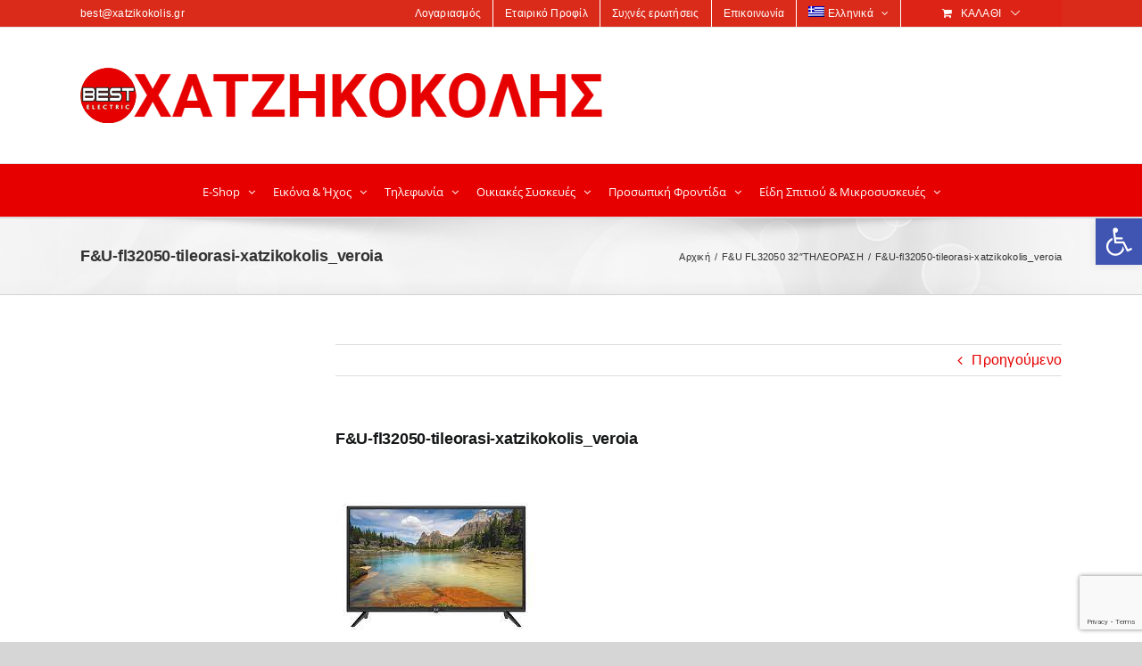

--- FILE ---
content_type: text/html; charset=UTF-8
request_url: https://www.e-xatzikokolis.gr/?attachment_id=8592
body_size: 25950
content:
<!DOCTYPE html>
<html class="avada-html-layout-wide avada-html-header-position-top" lang="el" prefix="og: http://ogp.me/ns# fb: http://ogp.me/ns/fb#">
<head>
	<meta http-equiv="X-UA-Compatible" content="IE=edge" />
	<meta http-equiv="Content-Type" content="text/html; charset=utf-8"/>
	<meta name="viewport" content="width=device-width, initial-scale=1" />
					<script>document.documentElement.className = document.documentElement.className + ' yes-js js_active js'</script>
				<meta name='robots' content='index, follow, max-image-preview:large, max-snippet:-1, max-video-preview:-1' />
<link rel="alternate" hreflang="en" href="https://www.e-xatzikokolis.gr/en/?attachment_id=8593" />
<link rel="alternate" hreflang="el" href="https://www.e-xatzikokolis.gr/?attachment_id=8592" />
<link rel="alternate" hreflang="x-default" href="https://www.e-xatzikokolis.gr/?attachment_id=8592" />
<script id="cookieyes" type="text/javascript" src="https://cdn-cookieyes.com/client_data/c9b0038b21320154b0e7673c/script.js"></script>
	<!-- This site is optimized with the Yoast SEO plugin v22.3 - https://yoast.com/wordpress/plugins/seo/ -->
	<title>F&amp;U-fl32050-tileorasi-xatzikokolis_veroia - Best Electric</title>
	<link rel="canonical" href="https://www.e-xatzikokolis.gr/" />
	<meta property="og:locale" content="el_GR" />
	<meta property="og:type" content="article" />
	<meta property="og:title" content="F&amp;U-fl32050-tileorasi-xatzikokolis_veroia - Best Electric" />
	<meta property="og:url" content="https://www.e-xatzikokolis.gr/" />
	<meta property="og:site_name" content="Best Electric" />
	<meta property="article:publisher" content="https://www.facebook.com/profile.php?id=100054212303451&amp;fref=ts" />
	<meta property="article:modified_time" content="2022-11-24T19:58:21+00:00" />
	<meta property="og:image" content="https://www.e-xatzikokolis.gr" />
	<meta property="og:image:width" content="225" />
	<meta property="og:image:height" content="225" />
	<meta property="og:image:type" content="image/jpeg" />
	<meta name="twitter:card" content="summary_large_image" />
	<script type="application/ld+json" class="yoast-schema-graph">{"@context":"https://schema.org","@graph":[{"@type":"WebPage","@id":"https://www.e-xatzikokolis.gr/","url":"https://www.e-xatzikokolis.gr/","name":"F&amp;U-fl32050-tileorasi-xatzikokolis_veroia - Best Electric","isPartOf":{"@id":"https://www.e-xatzikokolis.gr/#website"},"primaryImageOfPage":{"@id":"https://www.e-xatzikokolis.gr/#primaryimage"},"image":{"@id":"https://www.e-xatzikokolis.gr/#primaryimage"},"thumbnailUrl":"https://www.e-xatzikokolis.gr/wp-content/uploads/2022/05/FU-fl32050-tileorasi-xatzikokolis_veroia.jpg","datePublished":"2022-05-16T08:26:13+00:00","dateModified":"2022-11-24T19:58:21+00:00","breadcrumb":{"@id":"https://www.e-xatzikokolis.gr/#breadcrumb"},"inLanguage":"el","potentialAction":[{"@type":"ReadAction","target":["https://www.e-xatzikokolis.gr/"]}]},{"@type":"ImageObject","inLanguage":"el","@id":"https://www.e-xatzikokolis.gr/#primaryimage","url":"https://www.e-xatzikokolis.gr/wp-content/uploads/2022/05/FU-fl32050-tileorasi-xatzikokolis_veroia.jpg","contentUrl":"https://www.e-xatzikokolis.gr/wp-content/uploads/2022/05/FU-fl32050-tileorasi-xatzikokolis_veroia.jpg","width":225,"height":225,"caption":"Τηλεόραση fl32050 - Προτεινόμενο Προϊόν"},{"@type":"BreadcrumbList","@id":"https://www.e-xatzikokolis.gr/#breadcrumb","itemListElement":[{"@type":"ListItem","position":1,"name":"Home","item":"https://www.e-xatzikokolis.gr/"},{"@type":"ListItem","position":2,"name":"F&amp;U FL32050 32&#8243;ΤΗΛΕΟΡΑΣΗ","item":"https://www.e-xatzikokolis.gr/e-shop/eikona-ihos/tileoraseis/fu-fl32050-32%cf%84%ce%b7%ce%bb%ce%b5%ce%bf%cf%81%ce%b1%cf%83%ce%b7/"},{"@type":"ListItem","position":3,"name":"F&amp;U-fl32050-tileorasi-xatzikokolis_veroia"}]},{"@type":"WebSite","@id":"https://www.e-xatzikokolis.gr/#website","url":"https://www.e-xatzikokolis.gr/","name":"Best Electric ΧΑΤΖΗΚΟΚΟΛΗΣ Α.Ε.","description":"Χατζηκοκόλης Α.Ε.","publisher":{"@id":"https://www.e-xatzikokolis.gr/#organization"},"alternateName":"Ηλεκτρικά & Ηλεκτρονικά Είδη - ΧΑΤΖΗΚΟΚΟΛΗΣ Α.Ε.","potentialAction":[{"@type":"SearchAction","target":{"@type":"EntryPoint","urlTemplate":"https://www.e-xatzikokolis.gr/?s={search_term_string}"},"query-input":"required name=search_term_string"}],"inLanguage":"el"},{"@type":"Organization","@id":"https://www.e-xatzikokolis.gr/#organization","name":"ΧΑΤΖΗΚΟΚΟΛΗΣ Α.Ε. - BEST ELECTRIC ΒΕΡΟΙΑ","url":"https://www.e-xatzikokolis.gr/","logo":{"@type":"ImageObject","inLanguage":"el","@id":"https://www.e-xatzikokolis.gr/#/schema/logo/image/","url":"https://www.e-xatzikokolis.gr/wp-content/uploads/2018/03/hatzikokolis.gr-veria-best_electric_logo.png","contentUrl":"https://www.e-xatzikokolis.gr/wp-content/uploads/2018/03/hatzikokolis.gr-veria-best_electric_logo.png","width":585,"height":90,"caption":"ΧΑΤΖΗΚΟΚΟΛΗΣ Α.Ε. - BEST ELECTRIC ΒΕΡΟΙΑ"},"image":{"@id":"https://www.e-xatzikokolis.gr/#/schema/logo/image/"},"sameAs":["https://www.facebook.com/profile.php?id=100054212303451&fref=ts"]}]}</script>
	<!-- / Yoast SEO plugin. -->


<link rel="alternate" type="application/rss+xml" title="Ροή RSS &raquo; Best Electric" href="https://www.e-xatzikokolis.gr/feed/" />
<link rel="alternate" type="application/rss+xml" title="Ροή Σχολίων &raquo; Best Electric" href="https://www.e-xatzikokolis.gr/comments/feed/" />
		
		
		
				<link rel="alternate" type="application/rss+xml" title="Ροή Σχολίων Best Electric &raquo; F&amp;U-fl32050-tileorasi-xatzikokolis_veroia" href="https://www.e-xatzikokolis.gr/?attachment_id=8592/feed/" />
				
		<meta property="og:locale" content="el_GR"/>
		<meta property="og:type" content="article"/>
		<meta property="og:site_name" content="Best Electric"/>
		<meta property="og:title" content="F&amp;U-fl32050-tileorasi-xatzikokolis_veroia - Best Electric"/>
				<meta property="og:url" content="https://www.e-xatzikokolis.gr/?attachment_id=8592"/>
													<meta property="article:modified_time" content="2022-11-24T19:58:21+02:00"/>
											<meta property="og:image" content="https://www.e-xatzikokolis.gr/wp-content/uploads/2018/03/hatzikokolis.gr-veria-best_electric_logo.png"/>
		<meta property="og:image:width" content="585"/>
		<meta property="og:image:height" content="90"/>
		<meta property="og:image:type" content="image/png"/>
				<script type="text/javascript">
/* <![CDATA[ */
window._wpemojiSettings = {"baseUrl":"https:\/\/s.w.org\/images\/core\/emoji\/14.0.0\/72x72\/","ext":".png","svgUrl":"https:\/\/s.w.org\/images\/core\/emoji\/14.0.0\/svg\/","svgExt":".svg","source":{"concatemoji":"https:\/\/www.e-xatzikokolis.gr\/wp-includes\/js\/wp-emoji-release.min.js?ver=6.4.5"}};
/*! This file is auto-generated */
!function(i,n){var o,s,e;function c(e){try{var t={supportTests:e,timestamp:(new Date).valueOf()};sessionStorage.setItem(o,JSON.stringify(t))}catch(e){}}function p(e,t,n){e.clearRect(0,0,e.canvas.width,e.canvas.height),e.fillText(t,0,0);var t=new Uint32Array(e.getImageData(0,0,e.canvas.width,e.canvas.height).data),r=(e.clearRect(0,0,e.canvas.width,e.canvas.height),e.fillText(n,0,0),new Uint32Array(e.getImageData(0,0,e.canvas.width,e.canvas.height).data));return t.every(function(e,t){return e===r[t]})}function u(e,t,n){switch(t){case"flag":return n(e,"\ud83c\udff3\ufe0f\u200d\u26a7\ufe0f","\ud83c\udff3\ufe0f\u200b\u26a7\ufe0f")?!1:!n(e,"\ud83c\uddfa\ud83c\uddf3","\ud83c\uddfa\u200b\ud83c\uddf3")&&!n(e,"\ud83c\udff4\udb40\udc67\udb40\udc62\udb40\udc65\udb40\udc6e\udb40\udc67\udb40\udc7f","\ud83c\udff4\u200b\udb40\udc67\u200b\udb40\udc62\u200b\udb40\udc65\u200b\udb40\udc6e\u200b\udb40\udc67\u200b\udb40\udc7f");case"emoji":return!n(e,"\ud83e\udef1\ud83c\udffb\u200d\ud83e\udef2\ud83c\udfff","\ud83e\udef1\ud83c\udffb\u200b\ud83e\udef2\ud83c\udfff")}return!1}function f(e,t,n){var r="undefined"!=typeof WorkerGlobalScope&&self instanceof WorkerGlobalScope?new OffscreenCanvas(300,150):i.createElement("canvas"),a=r.getContext("2d",{willReadFrequently:!0}),o=(a.textBaseline="top",a.font="600 32px Arial",{});return e.forEach(function(e){o[e]=t(a,e,n)}),o}function t(e){var t=i.createElement("script");t.src=e,t.defer=!0,i.head.appendChild(t)}"undefined"!=typeof Promise&&(o="wpEmojiSettingsSupports",s=["flag","emoji"],n.supports={everything:!0,everythingExceptFlag:!0},e=new Promise(function(e){i.addEventListener("DOMContentLoaded",e,{once:!0})}),new Promise(function(t){var n=function(){try{var e=JSON.parse(sessionStorage.getItem(o));if("object"==typeof e&&"number"==typeof e.timestamp&&(new Date).valueOf()<e.timestamp+604800&&"object"==typeof e.supportTests)return e.supportTests}catch(e){}return null}();if(!n){if("undefined"!=typeof Worker&&"undefined"!=typeof OffscreenCanvas&&"undefined"!=typeof URL&&URL.createObjectURL&&"undefined"!=typeof Blob)try{var e="postMessage("+f.toString()+"("+[JSON.stringify(s),u.toString(),p.toString()].join(",")+"));",r=new Blob([e],{type:"text/javascript"}),a=new Worker(URL.createObjectURL(r),{name:"wpTestEmojiSupports"});return void(a.onmessage=function(e){c(n=e.data),a.terminate(),t(n)})}catch(e){}c(n=f(s,u,p))}t(n)}).then(function(e){for(var t in e)n.supports[t]=e[t],n.supports.everything=n.supports.everything&&n.supports[t],"flag"!==t&&(n.supports.everythingExceptFlag=n.supports.everythingExceptFlag&&n.supports[t]);n.supports.everythingExceptFlag=n.supports.everythingExceptFlag&&!n.supports.flag,n.DOMReady=!1,n.readyCallback=function(){n.DOMReady=!0}}).then(function(){return e}).then(function(){var e;n.supports.everything||(n.readyCallback(),(e=n.source||{}).concatemoji?t(e.concatemoji):e.wpemoji&&e.twemoji&&(t(e.twemoji),t(e.wpemoji)))}))}((window,document),window._wpemojiSettings);
/* ]]> */
</script>
<style id='wp-emoji-styles-inline-css' type='text/css'>

	img.wp-smiley, img.emoji {
		display: inline !important;
		border: none !important;
		box-shadow: none !important;
		height: 1em !important;
		width: 1em !important;
		margin: 0 0.07em !important;
		vertical-align: -0.1em !important;
		background: none !important;
		padding: 0 !important;
	}
</style>
<link rel='stylesheet' id='yith-wcan-shortcodes-css' href='https://www.e-xatzikokolis.gr/wp-content/plugins/yith-woocommerce-ajax-navigation/assets/css/shortcodes.css?ver=4.31.0' type='text/css' media='all' />
<style id='yith-wcan-shortcodes-inline-css' type='text/css'>
:root{
	--yith-wcan-filters_colors_titles: #434343;
	--yith-wcan-filters_colors_background: #FFFFFF;
	--yith-wcan-filters_colors_accent: #A7144C;
	--yith-wcan-filters_colors_accent_r: 167;
	--yith-wcan-filters_colors_accent_g: 20;
	--yith-wcan-filters_colors_accent_b: 76;
	--yith-wcan-color_swatches_border_radius: 100%;
	--yith-wcan-color_swatches_size: 30px;
	--yith-wcan-labels_style_background: #FFFFFF;
	--yith-wcan-labels_style_background_hover: #A7144C;
	--yith-wcan-labels_style_background_active: #A7144C;
	--yith-wcan-labels_style_text: #434343;
	--yith-wcan-labels_style_text_hover: #FFFFFF;
	--yith-wcan-labels_style_text_active: #FFFFFF;
	--yith-wcan-anchors_style_text: #434343;
	--yith-wcan-anchors_style_text_hover: #A7144C;
	--yith-wcan-anchors_style_text_active: #A7144C;
}
</style>
<link rel='stylesheet' id='jquery-selectBox-css' href='https://www.e-xatzikokolis.gr/wp-content/plugins/yith-woocommerce-wishlist/assets/css/jquery.selectBox.css?ver=1.2.0' type='text/css' media='all' />
<link rel='stylesheet' id='yith-wcwl-font-awesome-css' href='https://www.e-xatzikokolis.gr/wp-content/plugins/yith-woocommerce-wishlist/assets/css/font-awesome.css?ver=4.7.0' type='text/css' media='all' />
<link rel='stylesheet' id='woocommerce_prettyPhoto_css-css' href='//www.e-xatzikokolis.gr/wp-content/plugins/woocommerce/assets/css/prettyPhoto.css?ver=3.1.6' type='text/css' media='all' />
<link rel='stylesheet' id='yith-wcwl-main-css' href='https://www.e-xatzikokolis.gr/wp-content/plugins/yith-woocommerce-wishlist/assets/css/style.css?ver=3.31.0' type='text/css' media='all' />
<link rel='stylesheet' id='wpml-blocks-css' href='https://www.e-xatzikokolis.gr/wp-content/plugins/sitepress-multilingual-cms/dist/css/blocks/styles.css?ver=4.6.9' type='text/css' media='all' />
<link rel='stylesheet' id='contact-form-7-css' href='https://www.e-xatzikokolis.gr/wp-content/plugins/contact-form-7/includes/css/styles.css?ver=5.9.2' type='text/css' media='all' />
<link rel='stylesheet' id='nb-styles-css' href='https://www.e-xatzikokolis.gr/wp-content/plugins/woocommerce-new-product-badge/assets/css/style.css?ver=6.4.5' type='text/css' media='all' />
<link rel='stylesheet' id='woof-css' href='https://www.e-xatzikokolis.gr/wp-content/plugins/woocommerce-products-filter/css/front.css?ver=1.3.5.3' type='text/css' media='all' />
<style id='woof-inline-css' type='text/css'>

.woof_products_top_panel li span, .woof_products_top_panel2 li span{background: url(https://www.e-xatzikokolis.gr/wp-content/plugins/woocommerce-products-filter/img/delete.png);background-size: 14px 14px;background-repeat: no-repeat;background-position: right;}
.woof_edit_view{
                    display: none;
                }

</style>
<link rel='stylesheet' id='chosen-drop-down-css' href='https://www.e-xatzikokolis.gr/wp-content/plugins/woocommerce-products-filter/js/chosen/chosen.min.css?ver=1.3.5.3' type='text/css' media='all' />
<link rel='stylesheet' id='icheck-jquery-color-flat-css' href='https://www.e-xatzikokolis.gr/wp-content/plugins/woocommerce-products-filter/js/icheck/skins/flat/_all.css?ver=1.3.5.3' type='text/css' media='all' />
<link rel='stylesheet' id='icheck-jquery-color-square-css' href='https://www.e-xatzikokolis.gr/wp-content/plugins/woocommerce-products-filter/js/icheck/skins/square/_all.css?ver=1.3.5.3' type='text/css' media='all' />
<link rel='stylesheet' id='icheck-jquery-color-minimal-css' href='https://www.e-xatzikokolis.gr/wp-content/plugins/woocommerce-products-filter/js/icheck/skins/minimal/_all.css?ver=1.3.5.3' type='text/css' media='all' />
<link rel='stylesheet' id='woof_by_author_html_items-css' href='https://www.e-xatzikokolis.gr/wp-content/plugins/woocommerce-products-filter/ext/by_author/css/by_author.css?ver=1.3.5.3' type='text/css' media='all' />
<link rel='stylesheet' id='woof_by_instock_html_items-css' href='https://www.e-xatzikokolis.gr/wp-content/plugins/woocommerce-products-filter/ext/by_instock/css/by_instock.css?ver=1.3.5.3' type='text/css' media='all' />
<link rel='stylesheet' id='woof_by_onsales_html_items-css' href='https://www.e-xatzikokolis.gr/wp-content/plugins/woocommerce-products-filter/ext/by_onsales/css/by_onsales.css?ver=1.3.5.3' type='text/css' media='all' />
<link rel='stylesheet' id='woof_by_text_html_items-css' href='https://www.e-xatzikokolis.gr/wp-content/plugins/woocommerce-products-filter/ext/by_text/assets/css/front.css?ver=1.3.5.3' type='text/css' media='all' />
<link rel='stylesheet' id='woof_label_html_items-css' href='https://www.e-xatzikokolis.gr/wp-content/plugins/woocommerce-products-filter/ext/label/css/html_types/label.css?ver=1.3.5.3' type='text/css' media='all' />
<link rel='stylesheet' id='woof_select_radio_check_html_items-css' href='https://www.e-xatzikokolis.gr/wp-content/plugins/woocommerce-products-filter/ext/select_radio_check/css/html_types/select_radio_check.css?ver=1.3.5.3' type='text/css' media='all' />
<link rel='stylesheet' id='woof_sd_html_items_checkbox-css' href='https://www.e-xatzikokolis.gr/wp-content/plugins/woocommerce-products-filter/ext/smart_designer/css/elements/checkbox.css?ver=1.3.5.3' type='text/css' media='all' />
<link rel='stylesheet' id='woof_sd_html_items_radio-css' href='https://www.e-xatzikokolis.gr/wp-content/plugins/woocommerce-products-filter/ext/smart_designer/css/elements/radio.css?ver=1.3.5.3' type='text/css' media='all' />
<link rel='stylesheet' id='woof_sd_html_items_switcher-css' href='https://www.e-xatzikokolis.gr/wp-content/plugins/woocommerce-products-filter/ext/smart_designer/css/elements/switcher.css?ver=1.3.5.3' type='text/css' media='all' />
<link rel='stylesheet' id='woof_sd_html_items_color-css' href='https://www.e-xatzikokolis.gr/wp-content/plugins/woocommerce-products-filter/ext/smart_designer/css/elements/color.css?ver=1.3.5.3' type='text/css' media='all' />
<link rel='stylesheet' id='woof_sd_html_items_tooltip-css' href='https://www.e-xatzikokolis.gr/wp-content/plugins/woocommerce-products-filter/ext/smart_designer/css/tooltip.css?ver=1.3.5.3' type='text/css' media='all' />
<link rel='stylesheet' id='woof_sd_html_items_front-css' href='https://www.e-xatzikokolis.gr/wp-content/plugins/woocommerce-products-filter/ext/smart_designer/css/front.css?ver=1.3.5.3' type='text/css' media='all' />
<link rel='stylesheet' id='woof-switcher23-css' href='https://www.e-xatzikokolis.gr/wp-content/plugins/woocommerce-products-filter/css/switcher.css?ver=1.3.5.3' type='text/css' media='all' />
<link rel='stylesheet' id='wc-sold-out-products-stylesheet-css' href='https://www.e-xatzikokolis.gr/wp-content/plugins/woocommerce-sold-out-products/assets/css/style.css?ver=6.4.5' type='text/css' media='all' />
<style id='woocommerce-inline-inline-css' type='text/css'>
.woocommerce form .form-row .required { visibility: visible; }
</style>
<link rel='stylesheet' id='wpml-menu-item-0-css' href='https://www.e-xatzikokolis.gr/wp-content/plugins/sitepress-multilingual-cms/templates/language-switchers/menu-item/style.min.css?ver=1' type='text/css' media='all' />
<link rel='stylesheet' id='fusion-dynamic-css-css' href='https://www.e-xatzikokolis.gr/wp-content/uploads/fusion-styles/c0c53249e3072072f4ea6e2e5c5325b0.min.css?ver=3.11.11' type='text/css' media='all' />
<link rel='stylesheet' id='child-style-css' href='https://www.e-xatzikokolis.gr/wp-content/themes/Avada-Child-Theme/style.css?ver=6.4.5' type='text/css' media='all' />
<link rel='stylesheet' id='pojo-a11y-css' href='https://www.e-xatzikokolis.gr/wp-content/plugins/pojo-accessibility/assets/css/style.min.css?ver=1.0.0' type='text/css' media='all' />
<script type="text/template" id="tmpl-variation-template">
	<div class="woocommerce-variation-description">{{{ data.variation.variation_description }}}</div>
	<div class="woocommerce-variation-price">{{{ data.variation.price_html }}}</div>
	<div class="woocommerce-variation-availability">{{{ data.variation.availability_html }}}</div>
</script>
<script type="text/template" id="tmpl-unavailable-variation-template">
	<p>Λυπούμαστε, αυτό το προϊόν δεν είναι διαθέσιμο. Παρακαλούμε, επιλέξτε έναν διαφορετικό συνδυασμό.</p>
</script>
<script type="text/javascript" id="wpml-cookie-js-extra">
/* <![CDATA[ */
var wpml_cookies = {"wp-wpml_current_language":{"value":"el","expires":1,"path":"\/"}};
var wpml_cookies = {"wp-wpml_current_language":{"value":"el","expires":1,"path":"\/"}};
/* ]]> */
</script>
<script type="text/javascript" src="https://www.e-xatzikokolis.gr/wp-content/plugins/sitepress-multilingual-cms/res/js/cookies/language-cookie.js?ver=4.6.9" id="wpml-cookie-js" defer="defer" data-wp-strategy="defer"></script>
<script type="text/javascript" id="woof-husky-js-extra">
/* <![CDATA[ */
var woof_husky_txt = {"ajax_url":"https:\/\/www.e-xatzikokolis.gr\/wp-admin\/admin-ajax.php","plugin_uri":"https:\/\/www.e-xatzikokolis.gr\/wp-content\/plugins\/woocommerce-products-filter\/ext\/by_text\/","loader":"https:\/\/www.e-xatzikokolis.gr\/wp-content\/plugins\/woocommerce-products-filter\/ext\/by_text\/assets\/img\/ajax-loader.gif","not_found":"Nothing found!","prev":"Prev","next":"Next","site_link":"https:\/\/www.e-xatzikokolis.gr","default_data":{"placeholder":"\u0391\u03bd\u03b1\u03b6\u03ae\u03c4\u03b7\u03c3\u03b7 \u03a0\u03c1\u03bf\u03ca\u03cc\u03bd\u03c4\u03c9\u03bd","behavior":"title_or_content_or_excerpt","search_by_full_word":"0","autocomplete":1,"how_to_open_links":"1","taxonomy_compatibility":"0","sku_compatibility":"1","custom_fields":"","search_desc_variant":"1","view_text_length":"10","min_symbols":"3","max_posts":"10","image":"","notes_for_customer":"","template":"","max_open_height":"300","page":0}};
/* ]]> */
</script>
<script type="text/javascript" src="https://www.e-xatzikokolis.gr/wp-content/plugins/woocommerce-products-filter/ext/by_text/assets/js/husky.js?ver=1.3.5.3" id="woof-husky-js"></script>
<script type="text/javascript" src="https://www.e-xatzikokolis.gr/wp-includes/js/jquery/jquery.min.js?ver=3.7.1" id="jquery-core-js"></script>
<script type="text/javascript" src="https://www.e-xatzikokolis.gr/wp-includes/js/jquery/jquery-migrate.min.js?ver=3.4.1" id="jquery-migrate-js"></script>
<script type="text/javascript" src="https://www.e-xatzikokolis.gr/wp-content/plugins/revslider/public/assets/js/rbtools.min.js?ver=6.6.20" async id="tp-tools-js"></script>
<script type="text/javascript" src="https://www.e-xatzikokolis.gr/wp-content/plugins/revslider/public/assets/js/rs6.min.js?ver=6.6.20" async id="revmin-js"></script>
<script type="text/javascript" src="https://www.e-xatzikokolis.gr/wp-content/plugins/woocommerce/assets/js/jquery-blockui/jquery.blockUI.min.js?ver=2.7.0-wc.8.6.1" id="jquery-blockui-js" defer="defer" data-wp-strategy="defer"></script>
<script type="text/javascript" id="wc-add-to-cart-js-extra">
/* <![CDATA[ */
var wc_add_to_cart_params = {"ajax_url":"\/wp-admin\/admin-ajax.php","wc_ajax_url":"\/?wc-ajax=%%endpoint%%","i18n_view_cart":"\u039a\u03b1\u03bb\u03ac\u03b8\u03b9","cart_url":"https:\/\/www.e-xatzikokolis.gr\/cart\/","is_cart":"","cart_redirect_after_add":"no"};
/* ]]> */
</script>
<script type="text/javascript" src="https://www.e-xatzikokolis.gr/wp-content/plugins/woocommerce/assets/js/frontend/add-to-cart.min.js?ver=8.6.1" id="wc-add-to-cart-js" defer="defer" data-wp-strategy="defer"></script>
<script type="text/javascript" src="https://www.e-xatzikokolis.gr/wp-content/plugins/woocommerce/assets/js/js-cookie/js.cookie.min.js?ver=2.1.4-wc.8.6.1" id="js-cookie-js" defer="defer" data-wp-strategy="defer"></script>
<script type="text/javascript" id="woocommerce-js-extra">
/* <![CDATA[ */
var woocommerce_params = {"ajax_url":"\/wp-admin\/admin-ajax.php","wc_ajax_url":"\/?wc-ajax=%%endpoint%%"};
/* ]]> */
</script>
<script type="text/javascript" src="https://www.e-xatzikokolis.gr/wp-content/plugins/woocommerce/assets/js/frontend/woocommerce.min.js?ver=8.6.1" id="woocommerce-js" defer="defer" data-wp-strategy="defer"></script>
<script type="text/javascript" src="https://www.e-xatzikokolis.gr/wp-includes/js/underscore.min.js?ver=1.13.4" id="underscore-js"></script>
<script type="text/javascript" id="wp-util-js-extra">
/* <![CDATA[ */
var _wpUtilSettings = {"ajax":{"url":"\/wp-admin\/admin-ajax.php"}};
/* ]]> */
</script>
<script type="text/javascript" src="https://www.e-xatzikokolis.gr/wp-includes/js/wp-util.min.js?ver=6.4.5" id="wp-util-js"></script>
<script type="text/javascript" id="wc-add-to-cart-variation-js-extra">
/* <![CDATA[ */
var wc_add_to_cart_variation_params = {"wc_ajax_url":"\/?wc-ajax=%%endpoint%%","i18n_no_matching_variations_text":"\u039b\u03c5\u03c0\u03bf\u03cd\u03bc\u03b1\u03c3\u03c4\u03b5, \u03ba\u03b1\u03bd\u03ad\u03bd\u03b1 \u03c0\u03c1\u03bf\u03ca\u03cc\u03bd \u03b4\u03b5\u03bd \u03c4\u03b1\u03af\u03c1\u03b9\u03b1\u03be\u03b5 \u03bc\u03b5 \u03c4\u03b7\u03bd \u03b5\u03c0\u03b9\u03bb\u03bf\u03b3\u03ae \u03c3\u03b1\u03c2. \u03a0\u03b1\u03c1\u03b1\u03ba\u03b1\u03bb\u03bf\u03cd\u03bc\u03b5, \u03b5\u03c0\u03b9\u03bb\u03ad\u03be\u03c4\u03b5 \u03ad\u03bd\u03b1\u03bd \u03b4\u03b9\u03b1\u03c6\u03bf\u03c1\u03b5\u03c4\u03b9\u03ba\u03cc \u03c3\u03c5\u03bd\u03b4\u03c5\u03b1\u03c3\u03bc\u03cc.","i18n_make_a_selection_text":"\u03a0\u03b1\u03c1\u03b1\u03ba\u03b1\u03bb\u03bf\u03cd\u03bc\u03b5, \u03b5\u03c0\u03b9\u03bb\u03ad\u03be\u03c4\u03b5 \u03ba\u03ac\u03c0\u03bf\u03b9\u03b5\u03c2 \u03b5\u03c0\u03b9\u03bb\u03bf\u03b3\u03ad\u03c2 \u03c0\u03c1\u03bf\u03ca\u03cc\u03bd\u03c4\u03bf\u03c2 \u03c0\u03c1\u03b9\u03bd \u03c0\u03c1\u03bf\u03c3\u03b8\u03ad\u03c3\u03b5\u03c4\u03b5 \u03b1\u03c5\u03c4\u03cc \u03c4\u03bf \u03c0\u03c1\u03bf\u03ca\u03cc\u03bd \u03c3\u03c4\u03bf \u03ba\u03b1\u03bb\u03ac\u03b8\u03b9 \u03c3\u03b1\u03c2.","i18n_unavailable_text":"\u039b\u03c5\u03c0\u03bf\u03cd\u03bc\u03b1\u03c3\u03c4\u03b5, \u03b1\u03c5\u03c4\u03cc \u03c4\u03bf \u03c0\u03c1\u03bf\u03ca\u03cc\u03bd \u03b4\u03b5\u03bd \u03b5\u03af\u03bd\u03b1\u03b9 \u03b4\u03b9\u03b1\u03b8\u03ad\u03c3\u03b9\u03bc\u03bf. \u03a0\u03b1\u03c1\u03b1\u03ba\u03b1\u03bb\u03bf\u03cd\u03bc\u03b5, \u03b5\u03c0\u03b9\u03bb\u03ad\u03be\u03c4\u03b5 \u03ad\u03bd\u03b1\u03bd \u03b4\u03b9\u03b1\u03c6\u03bf\u03c1\u03b5\u03c4\u03b9\u03ba\u03cc \u03c3\u03c5\u03bd\u03b4\u03c5\u03b1\u03c3\u03bc\u03cc."};
/* ]]> */
</script>
<script type="text/javascript" src="https://www.e-xatzikokolis.gr/wp-content/plugins/woocommerce/assets/js/frontend/add-to-cart-variation.min.js?ver=8.6.1" id="wc-add-to-cart-variation-js" defer="defer" data-wp-strategy="defer"></script>
<link rel="https://api.w.org/" href="https://www.e-xatzikokolis.gr/wp-json/" /><link rel="alternate" type="application/json" href="https://www.e-xatzikokolis.gr/wp-json/wp/v2/media/8592" /><link rel="EditURI" type="application/rsd+xml" title="RSD" href="https://www.e-xatzikokolis.gr/xmlrpc.php?rsd" />
<meta name="generator" content="WordPress 6.4.5" />
<meta name="generator" content="WooCommerce 8.6.1" />
<link rel='shortlink' href='https://www.e-xatzikokolis.gr/?p=8592' />
<link rel="alternate" type="application/json+oembed" href="https://www.e-xatzikokolis.gr/wp-json/oembed/1.0/embed?url=https%3A%2F%2Fwww.e-xatzikokolis.gr%2F%3Fattachment_id%3D8592" />
<link rel="alternate" type="text/xml+oembed" href="https://www.e-xatzikokolis.gr/wp-json/oembed/1.0/embed?url=https%3A%2F%2Fwww.e-xatzikokolis.gr%2F%3Fattachment_id%3D8592&#038;format=xml" />
<meta name="generator" content="WPML ver:4.6.9 stt:1,13;" />
<meta name="generator" content="Forms by BitCode 1.0.8" /><style type="text/css" id="css-fb-visibility">@media screen and (max-width: 640px){.fusion-no-small-visibility{display:none !important;}body .sm-text-align-center{text-align:center !important;}body .sm-text-align-left{text-align:left !important;}body .sm-text-align-right{text-align:right !important;}body .sm-flex-align-center{justify-content:center !important;}body .sm-flex-align-flex-start{justify-content:flex-start !important;}body .sm-flex-align-flex-end{justify-content:flex-end !important;}body .sm-mx-auto{margin-left:auto !important;margin-right:auto !important;}body .sm-ml-auto{margin-left:auto !important;}body .sm-mr-auto{margin-right:auto !important;}body .fusion-absolute-position-small{position:absolute;top:auto;width:100%;}.awb-sticky.awb-sticky-small{ position: sticky; top: var(--awb-sticky-offset,0); }}@media screen and (min-width: 641px) and (max-width: 1024px){.fusion-no-medium-visibility{display:none !important;}body .md-text-align-center{text-align:center !important;}body .md-text-align-left{text-align:left !important;}body .md-text-align-right{text-align:right !important;}body .md-flex-align-center{justify-content:center !important;}body .md-flex-align-flex-start{justify-content:flex-start !important;}body .md-flex-align-flex-end{justify-content:flex-end !important;}body .md-mx-auto{margin-left:auto !important;margin-right:auto !important;}body .md-ml-auto{margin-left:auto !important;}body .md-mr-auto{margin-right:auto !important;}body .fusion-absolute-position-medium{position:absolute;top:auto;width:100%;}.awb-sticky.awb-sticky-medium{ position: sticky; top: var(--awb-sticky-offset,0); }}@media screen and (min-width: 1025px){.fusion-no-large-visibility{display:none !important;}body .lg-text-align-center{text-align:center !important;}body .lg-text-align-left{text-align:left !important;}body .lg-text-align-right{text-align:right !important;}body .lg-flex-align-center{justify-content:center !important;}body .lg-flex-align-flex-start{justify-content:flex-start !important;}body .lg-flex-align-flex-end{justify-content:flex-end !important;}body .lg-mx-auto{margin-left:auto !important;margin-right:auto !important;}body .lg-ml-auto{margin-left:auto !important;}body .lg-mr-auto{margin-right:auto !important;}body .fusion-absolute-position-large{position:absolute;top:auto;width:100%;}.awb-sticky.awb-sticky-large{ position: sticky; top: var(--awb-sticky-offset,0); }}</style><style type="text/css">
#pojo-a11y-toolbar .pojo-a11y-toolbar-toggle a{ background-color: #4054b2;	color: #ffffff;}
#pojo-a11y-toolbar .pojo-a11y-toolbar-overlay, #pojo-a11y-toolbar .pojo-a11y-toolbar-overlay ul.pojo-a11y-toolbar-items.pojo-a11y-links{ border-color: #4054b2;}
body.pojo-a11y-focusable a:focus{ outline-style: solid !important;	outline-width: 1px !important;	outline-color: #FF0000 !important;}
#pojo-a11y-toolbar{ top: 245px !important;}
#pojo-a11y-toolbar .pojo-a11y-toolbar-overlay{ background-color: #ffffff;}
#pojo-a11y-toolbar .pojo-a11y-toolbar-overlay ul.pojo-a11y-toolbar-items li.pojo-a11y-toolbar-item a, #pojo-a11y-toolbar .pojo-a11y-toolbar-overlay p.pojo-a11y-toolbar-title{ color: #333333;}
#pojo-a11y-toolbar .pojo-a11y-toolbar-overlay ul.pojo-a11y-toolbar-items li.pojo-a11y-toolbar-item a.active{ background-color: #4054b2;	color: #ffffff;}
@media (max-width: 767px) { #pojo-a11y-toolbar { top: 210px !important; } }</style><meta name="generator" content="Powered by Slider Revolution 6.6.20 - responsive, Mobile-Friendly Slider Plugin for WordPress with comfortable drag and drop interface." />
<link rel="icon" href="https://www.e-xatzikokolis.gr/wp-content/uploads/2018/03/cropped-cropped-bestelectric-hatzikokolis-veria-logo-32x32.png" sizes="32x32" />
<link rel="icon" href="https://www.e-xatzikokolis.gr/wp-content/uploads/2018/03/cropped-cropped-bestelectric-hatzikokolis-veria-logo-192x192.png" sizes="192x192" />
<link rel="apple-touch-icon" href="https://www.e-xatzikokolis.gr/wp-content/uploads/2018/03/cropped-cropped-bestelectric-hatzikokolis-veria-logo-180x180.png" />
<meta name="msapplication-TileImage" content="https://www.e-xatzikokolis.gr/wp-content/uploads/2018/03/cropped-cropped-bestelectric-hatzikokolis-veria-logo-270x270.png" />
<script>function setREVStartSize(e){
			//window.requestAnimationFrame(function() {
				window.RSIW = window.RSIW===undefined ? window.innerWidth : window.RSIW;
				window.RSIH = window.RSIH===undefined ? window.innerHeight : window.RSIH;
				try {
					var pw = document.getElementById(e.c).parentNode.offsetWidth,
						newh;
					pw = pw===0 || isNaN(pw) || (e.l=="fullwidth" || e.layout=="fullwidth") ? window.RSIW : pw;
					e.tabw = e.tabw===undefined ? 0 : parseInt(e.tabw);
					e.thumbw = e.thumbw===undefined ? 0 : parseInt(e.thumbw);
					e.tabh = e.tabh===undefined ? 0 : parseInt(e.tabh);
					e.thumbh = e.thumbh===undefined ? 0 : parseInt(e.thumbh);
					e.tabhide = e.tabhide===undefined ? 0 : parseInt(e.tabhide);
					e.thumbhide = e.thumbhide===undefined ? 0 : parseInt(e.thumbhide);
					e.mh = e.mh===undefined || e.mh=="" || e.mh==="auto" ? 0 : parseInt(e.mh,0);
					if(e.layout==="fullscreen" || e.l==="fullscreen")
						newh = Math.max(e.mh,window.RSIH);
					else{
						e.gw = Array.isArray(e.gw) ? e.gw : [e.gw];
						for (var i in e.rl) if (e.gw[i]===undefined || e.gw[i]===0) e.gw[i] = e.gw[i-1];
						e.gh = e.el===undefined || e.el==="" || (Array.isArray(e.el) && e.el.length==0)? e.gh : e.el;
						e.gh = Array.isArray(e.gh) ? e.gh : [e.gh];
						for (var i in e.rl) if (e.gh[i]===undefined || e.gh[i]===0) e.gh[i] = e.gh[i-1];
											
						var nl = new Array(e.rl.length),
							ix = 0,
							sl;
						e.tabw = e.tabhide>=pw ? 0 : e.tabw;
						e.thumbw = e.thumbhide>=pw ? 0 : e.thumbw;
						e.tabh = e.tabhide>=pw ? 0 : e.tabh;
						e.thumbh = e.thumbhide>=pw ? 0 : e.thumbh;
						for (var i in e.rl) nl[i] = e.rl[i]<window.RSIW ? 0 : e.rl[i];
						sl = nl[0];
						for (var i in nl) if (sl>nl[i] && nl[i]>0) { sl = nl[i]; ix=i;}
						var m = pw>(e.gw[ix]+e.tabw+e.thumbw) ? 1 : (pw-(e.tabw+e.thumbw)) / (e.gw[ix]);
						newh =  (e.gh[ix] * m) + (e.tabh + e.thumbh);
					}
					var el = document.getElementById(e.c);
					if (el!==null && el) el.style.height = newh+"px";
					el = document.getElementById(e.c+"_wrapper");
					if (el!==null && el) {
						el.style.height = newh+"px";
						el.style.display = "block";
					}
				} catch(e){
					console.log("Failure at Presize of Slider:" + e)
				}
			//});
		  };</script>
		<style type="text/css" id="wp-custom-css">
			.fusion-faq-shortcode,
.fusion-faq-shortcode .panel-title.toggle{
  font-size: 16px;
	
}		</style>
				<script type="text/javascript">
			var doc = document.documentElement;
			doc.setAttribute( 'data-useragent', navigator.userAgent );
		</script>
		
	</head>

<body class="attachment attachment-template-default single single-attachment postid-8592 attachmentid-8592 attachment-jpeg theme-Avada woocommerce-no-js yith-wcan-free has-sidebar fusion-image-hovers fusion-pagination-sizing fusion-button_type-flat fusion-button_span-no fusion-button_gradient-linear avada-image-rollover-circle-yes avada-image-rollover-yes avada-image-rollover-direction-left fusion-body ltr no-tablet-sticky-header no-mobile-sticky-header no-mobile-slidingbar no-mobile-totop avada-has-rev-slider-styles fusion-disable-outline fusion-sub-menu-fade mobile-logo-pos-left layout-wide-mode avada-has-boxed-modal-shadow-none layout-scroll-offset-full avada-has-zero-margin-offset-top fusion-top-header menu-text-align-center fusion-woo-product-design-classic fusion-woo-shop-page-columns-3 fusion-woo-related-columns-3 fusion-woo-archive-page-columns-3 fusion-woocommerce-equal-heights avada-has-woo-gallery-disabled woo-sale-badge-circle woo-outofstock-badge-top_bar mobile-menu-design-modern fusion-show-pagination-text fusion-header-layout-v5 avada-responsive avada-footer-fx-none avada-menu-highlight-style-bar fusion-search-form-classic fusion-main-menu-search-dropdown fusion-avatar-square avada-dropdown-styles avada-blog-layout-grid avada-blog-archive-layout-grid avada-header-shadow-no avada-menu-icon-position-left avada-has-megamenu-shadow avada-has-mainmenu-dropdown-divider avada-has-breadcrumb-mobile-hidden avada-has-titlebar-bar_and_content avada-has-pagination-padding avada-flyout-menu-direction-fade avada-ec-views-v1" data-awb-post-id="8592">
		<a class="skip-link screen-reader-text" href="#content">Μετάβαση στο περιεχόμενο</a>

	<div id="boxed-wrapper">
		
		<div id="wrapper" class="fusion-wrapper">
			<div id="home" style="position:relative;top:-1px;"></div>
							
					
			<header class="fusion-header-wrapper">
				<div class="fusion-header-v5 fusion-logo-alignment fusion-logo-left fusion-sticky-menu- fusion-sticky-logo- fusion-mobile-logo- fusion-sticky-menu-only fusion-header-menu-align-center fusion-mobile-menu-design-modern">
					
<div class="fusion-secondary-header">
	<div class="fusion-row">
					<div class="fusion-alignleft">
				<div class="fusion-contact-info"><span class="fusion-contact-info-phone-number"></span><span class="fusion-contact-info-email-address"><a href="mailto:&#98;&#101;st&#64;&#120;at&#122;&#105;&#107;ok&#111;l&#105;s&#46;gr">&#98;&#101;st&#64;&#120;at&#122;&#105;&#107;ok&#111;l&#105;s&#46;gr</a></span></div>			</div>
							<div class="fusion-alignright">
				<nav class="fusion-secondary-menu" role="navigation" aria-label="Secondary Menu"><ul id="menu-top-navigation-menu-gr" class="menu"><li  id="menu-item-8400"  class="menu-item menu-item-type-custom menu-item-object-custom menu-item-8400"  data-item-id="8400"><a  href="/my-account" class="fusion-bar-highlight"><span class="menu-text">Λογαριασμός</span></a></li><li  id="menu-item-2672"  class="menu-item menu-item-type-post_type menu-item-object-page menu-item-2672"  data-item-id="2672"><a  href="https://www.e-xatzikokolis.gr/shetika-me-emas/" class="fusion-bar-highlight"><span class="menu-text">Εταιρικό Προφίλ</span></a></li><li  id="menu-item-2670"  class="menu-item menu-item-type-post_type menu-item-object-page menu-item-2670"  data-item-id="2670"><a  href="https://www.e-xatzikokolis.gr/faq/" class="fusion-bar-highlight"><span class="menu-text">Συχνές ερωτήσεις</span></a></li><li  id="menu-item-2671"  class="menu-item menu-item-type-post_type menu-item-object-page menu-item-2671"  data-item-id="2671"><a  href="https://www.e-xatzikokolis.gr/contact-us/" class="fusion-bar-highlight"><span class="menu-text">Επικοινωνία</span></a></li><li  id="menu-item-wpml-ls-55-el"  class="menu-item wpml-ls-slot-55 wpml-ls-item wpml-ls-item-el wpml-ls-current-language wpml-ls-menu-item wpml-ls-last-item menu-item-type-wpml_ls_menu_item menu-item-object-wpml_ls_menu_item menu-item-has-children menu-item-wpml-ls-55-el fusion-dropdown-menu"  data-classes="menu-item" data-item-id="wpml-ls-55-el"><a  title="Ελληνικά" href="https://www.e-xatzikokolis.gr/?attachment_id=8592" class="fusion-bar-highlight wpml-ls-link"><span class="menu-text"><img
            class="wpml-ls-flag"
            src="https://www.e-xatzikokolis.gr/wp-content/plugins/sitepress-multilingual-cms/res/flags/el.png"
            alt=""
            
            
    /><span class="wpml-ls-native" lang="el">Ελληνικά</span></span> <span class="fusion-caret"><i class="fusion-dropdown-indicator" aria-hidden="true"></i></span></a><ul class="sub-menu"><li  id="menu-item-wpml-ls-55-en"  class="menu-item wpml-ls-slot-55 wpml-ls-item wpml-ls-item-en wpml-ls-menu-item wpml-ls-first-item menu-item-type-wpml_ls_menu_item menu-item-object-wpml_ls_menu_item menu-item-wpml-ls-55-en fusion-dropdown-submenu"  data-classes="menu-item"><a  title="Αγγλικά" href="https://www.e-xatzikokolis.gr/en/?attachment_id=8593" class="fusion-bar-highlight wpml-ls-link"><span><img
            class="wpml-ls-flag"
            src="https://www.e-xatzikokolis.gr/wp-content/plugins/sitepress-multilingual-cms/res/flags/en.png"
            alt=""
            
            
    /><span class="wpml-ls-native" lang="en">English</span><span class="wpml-ls-display"><span class="wpml-ls-bracket"> (</span>Αγγλικά<span class="wpml-ls-bracket">)</span></span></span></a></li></ul></li><li class="fusion-custom-menu-item fusion-menu-cart fusion-secondary-menu-cart"><a class="fusion-secondary-menu-icon fusion-bar-highlight" href="https://www.e-xatzikokolis.gr/cart/"><span class="menu-text" aria-label="Δείτε το καλάθι αγορών">Καλάθι</span></a></li></ul></nav><nav class="fusion-mobile-nav-holder fusion-mobile-menu-text-align-left" aria-label="Secondary Mobile Menu"></nav>			</div>
			</div>
</div>
<div class="fusion-header-sticky-height"></div>
<div class="fusion-sticky-header-wrapper"> <!-- start fusion sticky header wrapper -->
	<div class="fusion-header">
		<div class="fusion-row">
							<div class="fusion-logo" data-margin-top="31px" data-margin-bottom="31px" data-margin-left="0px" data-margin-right="0px">
			<a class="fusion-logo-link"  href="https://www.e-xatzikokolis.gr/" >

						<!-- standard logo -->
			<img src="https://www.e-xatzikokolis.gr/wp-content/uploads/2018/03/hatzikokolis.gr-veria-best_electric_logo.png" srcset="https://www.e-xatzikokolis.gr/wp-content/uploads/2018/03/hatzikokolis.gr-veria-best_electric_logo.png 1x" width="585" height="90" alt="Best Electric Λογότυπο" data-retina_logo_url="" class="fusion-standard-logo" />

			
					</a>
		</div>
								<div class="fusion-mobile-menu-icons">
							<a href="#" class="fusion-icon awb-icon-bars" aria-label="Toggle mobile menu" aria-expanded="false"></a>
		
		
		
			</div>
			
					</div>
	</div>
	<div class="fusion-secondary-main-menu">
		<div class="fusion-row">
			<nav class="fusion-main-menu" aria-label="Main Menu"><ul id="menu-main-menu-gr" class="fusion-menu"><li  id="menu-item-8296"  class="menu-item menu-item-type-custom menu-item-object-custom menu-item-has-children menu-item-8296 fusion-dropdown-menu"  data-item-id="8296"><a  href="#" class="fusion-bar-highlight"><span class="menu-text">E-Shop</span> <span class="fusion-caret"><i class="fusion-dropdown-indicator" aria-hidden="true"></i></span></a><ul class="sub-menu"><li  id="menu-item-2831"  class="menu-item menu-item-type-post_type menu-item-object-page menu-item-2831 fusion-dropdown-submenu" ><a  href="https://www.e-xatzikokolis.gr/e-shop/" class="fusion-bar-highlight"><span><span class="fusion-megamenu-icon"><i class="glyphicon fa-cart-arrow-down fas" aria-hidden="true"></i></span>Όλα τα προϊόντα</span></a></li><li  id="menu-item-5969"  class="menu-item menu-item-type-post_type menu-item-object-page menu-item-5969 fusion-dropdown-submenu" ><a  href="https://www.e-xatzikokolis.gr/product-category/" class="fusion-bar-highlight"><span><span class="fusion-megamenu-icon"><i class="glyphicon fa-tags fas" aria-hidden="true"></i></span>Κατηγορίες Προϊόντων</span></a></li><li  id="menu-item-5972"  class="menu-item menu-item-type-post_type menu-item-object-page menu-item-5972 fusion-dropdown-submenu" ><a  href="https://www.e-xatzikokolis.gr/featured-products/" class="fusion-bar-highlight"><span><span class="fusion-megamenu-icon"><i class="glyphicon fa-star far" aria-hidden="true"></i></span>Προτεινόμενα Προϊόντα</span></a></li><li  id="menu-item-2813"  class="menu-item menu-item-type-post_type menu-item-object-page menu-item-2813 fusion-dropdown-submenu" ><a  href="https://www.e-xatzikokolis.gr/offers/" class="fusion-bar-highlight"><span><span class="fusion-megamenu-icon"><i class="glyphicon fa-star fas" aria-hidden="true"></i></span>Προσφορές</span></a></li></ul></li><li  id="menu-item-3269"  class="menu-item menu-item-type-taxonomy menu-item-object-product_cat menu-item-has-children menu-item-3269 fusion-dropdown-menu"  data-item-id="3269"><a  href="https://www.e-xatzikokolis.gr/product-category/eikona-ihos/" class="fusion-bar-highlight"><span class="menu-text">Εικόνα &amp; Ήχος</span> <span class="fusion-caret"><i class="fusion-dropdown-indicator" aria-hidden="true"></i></span></a><ul class="sub-menu"><li  id="menu-item-3270"  class="menu-item menu-item-type-taxonomy menu-item-object-product_cat menu-item-3270 fusion-dropdown-submenu" ><a  href="https://www.e-xatzikokolis.gr/product-category/eikona-ihos/tileoraseis/" class="fusion-bar-highlight"><span>Τηλεοράσεις</span></a></li><li  id="menu-item-3271"  class="menu-item menu-item-type-taxonomy menu-item-object-product_cat menu-item-3271 fusion-dropdown-submenu" ><a  href="https://www.e-xatzikokolis.gr/product-category/eikona-ihos/dvd/" class="fusion-bar-highlight"><span>DVD</span></a></li></ul></li><li  id="menu-item-3258"  class="menu-item menu-item-type-taxonomy menu-item-object-product_cat menu-item-has-children menu-item-3258 fusion-dropdown-menu"  data-item-id="3258"><a  href="https://www.e-xatzikokolis.gr/product-category/tilefonia/" class="fusion-bar-highlight"><span class="menu-text">Τηλεφωνία</span> <span class="fusion-caret"><i class="fusion-dropdown-indicator" aria-hidden="true"></i></span></a><ul class="sub-menu"><li  id="menu-item-3276"  class="menu-item menu-item-type-taxonomy menu-item-object-product_cat menu-item-3276 fusion-dropdown-submenu" ><a  href="https://www.e-xatzikokolis.gr/product-category/tilefonia/statheri-asirmati-tilefonia/" class="fusion-bar-highlight"><span>Σταθερή &#8211; Ασύρματη Τηλεφωνία</span></a></li></ul></li><li  id="menu-item-3262"  class="menu-item menu-item-type-taxonomy menu-item-object-product_cat menu-item-has-children menu-item-3262 fusion-dropdown-menu"  data-item-id="3262"><a  href="https://www.e-xatzikokolis.gr/product-category/leykes-siskeves/" class="fusion-bar-highlight"><span class="menu-text">Οικιακές Συσκευές</span> <span class="fusion-caret"><i class="fusion-dropdown-indicator" aria-hidden="true"></i></span></a><ul class="sub-menu"><li  id="menu-item-3283"  class="menu-item menu-item-type-taxonomy menu-item-object-product_cat menu-item-3283 fusion-dropdown-submenu" ><a  href="https://www.e-xatzikokolis.gr/product-category/leykes-siskeves/plyntiria-rouhon/" class="fusion-bar-highlight"><span>Πλυντήρια Ρούχων</span></a></li><li  id="menu-item-3284"  class="menu-item menu-item-type-taxonomy menu-item-object-product_cat menu-item-3284 fusion-dropdown-submenu" ><a  href="https://www.e-xatzikokolis.gr/product-category/leykes-siskeves/stegnotiria/" class="fusion-bar-highlight"><span>Στεγνωτήρια</span></a></li><li  id="menu-item-3287"  class="menu-item menu-item-type-taxonomy menu-item-object-product_cat menu-item-3287 fusion-dropdown-submenu" ><a  href="https://www.e-xatzikokolis.gr/product-category/leykes-siskeves/kouzines/" class="fusion-bar-highlight"><span>Κουζίνες</span></a></li><li  id="menu-item-3288"  class="menu-item menu-item-type-taxonomy menu-item-object-product_cat menu-item-3288 fusion-dropdown-submenu" ><a  href="https://www.e-xatzikokolis.gr/product-category/leykes-siskeves/aporofitires/" class="fusion-bar-highlight"><span>Απορροφητήρες</span></a></li><li  id="menu-item-3289"  class="menu-item menu-item-type-taxonomy menu-item-object-product_cat menu-item-3289 fusion-dropdown-submenu" ><a  href="https://www.e-xatzikokolis.gr/product-category/leykes-siskeves/fournoi-mikrokymaton/" class="fusion-bar-highlight"><span>Φούρνοι Μικροκυμάτων</span></a></li><li  id="menu-item-3290"  class="menu-item menu-item-type-taxonomy menu-item-object-product_cat menu-item-3290 fusion-dropdown-submenu" ><a  href="https://www.e-xatzikokolis.gr/product-category/leykes-siskeves/plintiria-piaton/" class="fusion-bar-highlight"><span>Πλυντήρια Πιάτων</span></a></li><li  id="menu-item-3291"  class="menu-item menu-item-type-taxonomy menu-item-object-product_cat menu-item-3291 fusion-dropdown-submenu" ><a  href="https://www.e-xatzikokolis.gr/product-category/leykes-siskeves/entihoizomenes-siskeves/" class="fusion-bar-highlight"><span>Εντοιχιζόμενες Συσκευές</span></a></li></ul></li><li  id="menu-item-3265"  class="menu-item menu-item-type-taxonomy menu-item-object-product_cat menu-item-has-children menu-item-3265 fusion-dropdown-menu"  data-item-id="3265"><a  href="https://www.e-xatzikokolis.gr/product-category/prosopiki-frontida/" class="fusion-bar-highlight"><span class="menu-text">Προσωπική Φροντίδα</span> <span class="fusion-caret"><i class="fusion-dropdown-indicator" aria-hidden="true"></i></span></a><ul class="sub-menu"><li  id="menu-item-3300"  class="menu-item menu-item-type-taxonomy menu-item-object-product_cat menu-item-3300 fusion-dropdown-submenu" ><a  href="https://www.e-xatzikokolis.gr/product-category/prosopiki-frontida/koureftikes-mihanes/" class="fusion-bar-highlight"><span>Κουρευτικές Μηχανές</span></a></li><li  id="menu-item-3301"  class="menu-item menu-item-type-taxonomy menu-item-object-product_cat menu-item-3301 fusion-dropdown-submenu" ><a  href="https://www.e-xatzikokolis.gr/product-category/prosopiki-frontida/apotrihotikes-mihanes/" class="fusion-bar-highlight"><span>Αποτριχωτικές Μηχανές</span></a></li><li  id="menu-item-3302"  class="menu-item menu-item-type-taxonomy menu-item-object-product_cat menu-item-3302 fusion-dropdown-submenu" ><a  href="https://www.e-xatzikokolis.gr/product-category/prosopiki-frontida/pistolakia-mallion/" class="fusion-bar-highlight"><span>Πιστολάκια Μαλλιών</span></a></li><li  id="menu-item-3303"  class="menu-item menu-item-type-taxonomy menu-item-object-product_cat menu-item-3303 fusion-dropdown-submenu" ><a  href="https://www.e-xatzikokolis.gr/product-category/prosopiki-frontida/isiotika-psalidia-mallion/" class="fusion-bar-highlight"><span>Ισιωτικά-Ψαλίδια Μαλλιών</span></a></li></ul></li><li  id="menu-item-3266"  class="menu-item menu-item-type-taxonomy menu-item-object-product_cat menu-item-has-children menu-item-3266 fusion-dropdown-menu"  data-item-id="3266"><a  href="https://www.e-xatzikokolis.gr/product-category/eidi-spitiou-mikrosiskeves/" class="fusion-bar-highlight"><span class="menu-text">Είδη Σπιτιού &amp; Μικροσυσκευές</span> <span class="fusion-caret"><i class="fusion-dropdown-indicator" aria-hidden="true"></i></span></a><ul class="sub-menu"><li  id="menu-item-3307"  class="menu-item menu-item-type-taxonomy menu-item-object-product_cat menu-item-3307 fusion-dropdown-submenu" ><a  href="https://www.e-xatzikokolis.gr/product-category/eidi-spitiou-mikrosiskeves/mihanes-kafe-rofimaton/" class="fusion-bar-highlight"><span>Μηχανές Καφέ &amp; Ροφημάτων</span></a></li><li  id="menu-item-3309"  class="menu-item menu-item-type-taxonomy menu-item-object-product_cat menu-item-3309 fusion-dropdown-submenu" ><a  href="https://www.e-xatzikokolis.gr/product-category/eidi-spitiou-mikrosiskeves/siskeves-mageirikis/" class="fusion-bar-highlight"><span>Συσκευές Μαγειρικής</span></a></li><li  id="menu-item-3310"  class="menu-item menu-item-type-taxonomy menu-item-object-product_cat menu-item-3310 fusion-dropdown-submenu" ><a  href="https://www.e-xatzikokolis.gr/product-category/eidi-spitiou-mikrosiskeves/skevi-mageirikis/" class="fusion-bar-highlight"><span>Σκεύη Μαγειρικής</span></a></li></ul></li></ul></nav>
<nav class="fusion-mobile-nav-holder fusion-mobile-menu-text-align-left" aria-label="Main Menu Mobile"></nav>

					</div>
	</div>
</div> <!-- end fusion sticky header wrapper -->
				</div>
				<div class="fusion-clearfix"></div>
			</header>
								
							<div id="sliders-container" class="fusion-slider-visibility">
					</div>
				
					
							
			<section class="avada-page-titlebar-wrapper" aria-label="Page Title Bar">
	<div class="fusion-page-title-bar fusion-page-title-bar-none fusion-page-title-bar-left">
		<div class="fusion-page-title-row">
			<div class="fusion-page-title-wrapper">
				<div class="fusion-page-title-captions">

																							<h1 class="entry-title">F&amp;U-fl32050-tileorasi-xatzikokolis_veroia</h1>

											
					
				</div>

															<div class="fusion-page-title-secondary">
							<nav class="fusion-breadcrumbs awb-yoast-breadcrumbs" ara-label="Breadcrumb"><ol class="awb-breadcrumb-list"><li class="fusion-breadcrumb-item awb-breadcrumb-sep" ><a href="https://www.e-xatzikokolis.gr" class="fusion-breadcrumb-link"><span >Αρχική</span></a></li><li class="fusion-breadcrumb-item awb-breadcrumb-sep" ><a href="https://www.e-xatzikokolis.gr/e-shop/eikona-ihos/tileoraseis/fu-fl32050-32%cf%84%ce%b7%ce%bb%ce%b5%ce%bf%cf%81%ce%b1%cf%83%ce%b7/" class="fusion-breadcrumb-link"><span >F&amp;U FL32050 32&#8243;ΤΗΛΕΟΡΑΣΗ</span></a></li><li class="fusion-breadcrumb-item"  aria-current="page"><span  class="breadcrumb-leaf">F&amp;U-fl32050-tileorasi-xatzikokolis_veroia</span></li></ol></nav>						</div>
									
			</div>
		</div>
	</div>
</section>

						<main id="main" class="clearfix ">
				<div class="fusion-row" style="">

<section id="content" style="float: right;">
			<div class="single-navigation clearfix">
			<a href="https://www.e-xatzikokolis.gr/e-shop/eikona-ihos/tileoraseis/fu-fl32050-32%cf%84%ce%b7%ce%bb%ce%b5%ce%bf%cf%81%ce%b1%cf%83%ce%b7/" rel="prev">Προηγούμενο</a>					</div>
	
					<article id="post-8592" class="post post-8592 attachment type-attachment status-inherit hentry">
						
									
															<h2 class="entry-title fusion-post-title">F&amp;U-fl32050-tileorasi-xatzikokolis_veroia</h2>										<div class="post-content">
				<p class="attachment"><a data-rel="iLightbox[postimages]" data-title="" data-caption="" href='https://www.e-xatzikokolis.gr/wp-content/uploads/2022/05/FU-fl32050-tileorasi-xatzikokolis_veroia.jpg'><img fetchpriority="high" decoding="async" width="225" height="225" src="https://www.e-xatzikokolis.gr/wp-content/uploads/2022/05/FU-fl32050-tileorasi-xatzikokolis_veroia.jpg" class="attachment-medium size-medium" alt="Τηλεόραση fl32050 - Προτεινόμενο Προϊόν" srcset="https://www.e-xatzikokolis.gr/wp-content/uploads/2022/05/FU-fl32050-tileorasi-xatzikokolis_veroia-66x66.jpg 66w, https://www.e-xatzikokolis.gr/wp-content/uploads/2022/05/FU-fl32050-tileorasi-xatzikokolis_veroia-100x100.jpg 100w, https://www.e-xatzikokolis.gr/wp-content/uploads/2022/05/FU-fl32050-tileorasi-xatzikokolis_veroia-150x150.jpg 150w, https://www.e-xatzikokolis.gr/wp-content/uploads/2022/05/FU-fl32050-tileorasi-xatzikokolis_veroia-200x200.jpg 200w, https://www.e-xatzikokolis.gr/wp-content/uploads/2022/05/FU-fl32050-tileorasi-xatzikokolis_veroia.jpg 225w" sizes="(max-width: 225px) 100vw, 225px" /></a></p>
							</div>

												<div class="fusion-meta-info"><div class="fusion-meta-info-wrapper"><span class="vcard rich-snippet-hidden"><span class="fn"><a href="https://www.e-xatzikokolis.gr/author/ntopis-1/" title="Άρθρα του/της ntopis.1" rel="author">ntopis.1</a></span></span><span class="updated rich-snippet-hidden">2022-11-24T21:58:21+02:00</span><span>16 Μαΐου, 2022</span><span class="fusion-inline-sep">|</span><span class="fusion-comments"><a href="https://www.e-xatzikokolis.gr/?attachment_id=8592#respond">0 Σχόλια</a></span></div></div>													<div class="fusion-sharing-box fusion-theme-sharing-box fusion-single-sharing-box">
		<h4>Μοιράσου το!</h4>
		<div class="fusion-social-networks boxed-icons"><div class="fusion-social-networks-wrapper"><a  class="fusion-social-network-icon fusion-tooltip fusion-facebook awb-icon-facebook" style="color:#ffffff;background-color:#3b5998;border-color:#3b5998;" data-placement="top" data-title="Facebook" data-toggle="tooltip" title="Facebook" href="https://www.facebook.com/sharer.php?u=https%3A%2F%2Fwww.e-xatzikokolis.gr%2F%3Fattachment_id%3D8592&amp;t=F%26U-fl32050-tileorasi-xatzikokolis_veroia" target="_blank" rel="noreferrer"><span class="screen-reader-text">Facebook</span></a><a  class="fusion-social-network-icon fusion-tooltip fusion-twitter awb-icon-twitter" style="color:#ffffff;background-color:#000000;border-color:#000000;" data-placement="top" data-title="X" data-toggle="tooltip" title="X" href="https://x.com/intent/post?turl=https%3A%2F%2Fwww.e-xatzikokolis.gr%2F%3Fattachment_id%3D8592&amp;text=F%26U-fl32050-tileorasi-xatzikokolis_veroia" target="_blank" rel="noopener noreferrer"><span class="screen-reader-text">X</span></a><a  class="fusion-social-network-icon fusion-tooltip fusion-linkedin awb-icon-linkedin" style="color:#ffffff;background-color:#0077b5;border-color:#0077b5;" data-placement="top" data-title="LinkedIn" data-toggle="tooltip" title="LinkedIn" href="https://www.linkedin.com/shareArticle?mini=true&amp;url=https%3A%2F%2Fwww.e-xatzikokolis.gr%2F%3Fattachment_id%3D8592&amp;title=F%26U-fl32050-tileorasi-xatzikokolis_veroia&amp;summary=" target="_blank" rel="noopener noreferrer"><span class="screen-reader-text">LinkedIn</span></a><a  class="fusion-social-network-icon fusion-tooltip fusion-whatsapp awb-icon-whatsapp" style="color:#ffffff;background-color:#77e878;border-color:#77e878;" data-placement="top" data-title="WhatsApp" data-toggle="tooltip" title="WhatsApp" href="https://api.whatsapp.com/send?text=https%3A%2F%2Fwww.e-xatzikokolis.gr%2F%3Fattachment_id%3D8592" target="_blank" rel="noopener noreferrer"><span class="screen-reader-text">WhatsApp</span></a><a  class="fusion-social-network-icon fusion-tooltip fusion-tumblr awb-icon-tumblr" style="color:#ffffff;background-color:#35465c;border-color:#35465c;" data-placement="top" data-title="Tumblr" data-toggle="tooltip" title="Tumblr" href="https://www.tumblr.com/share/link?url=https%3A%2F%2Fwww.e-xatzikokolis.gr%2F%3Fattachment_id%3D8592&amp;name=F%26U-fl32050-tileorasi-xatzikokolis_veroia&amp;description=" target="_blank" rel="noopener noreferrer"><span class="screen-reader-text">Tumblr</span></a><a  class="fusion-social-network-icon fusion-tooltip fusion-pinterest awb-icon-pinterest" style="color:#ffffff;background-color:#bd081c;border-color:#bd081c;" data-placement="top" data-title="Pinterest" data-toggle="tooltip" title="Pinterest" href="https://pinterest.com/pin/create/button/?url=https%3A%2F%2Fwww.e-xatzikokolis.gr%2F%3Fattachment_id%3D8592&amp;description=&amp;media=https%3A%2F%2Fwww.e-xatzikokolis.gr%2Fwp-content%2Fuploads%2F2022%2F05%2FFU-fl32050-tileorasi-xatzikokolis_veroia.jpg" target="_blank" rel="noopener noreferrer"><span class="screen-reader-text">Pinterest</span></a><a  class="fusion-social-network-icon fusion-tooltip fusion-mail awb-icon-mail fusion-last-social-icon" style="color:#ffffff;background-color:#000000;border-color:#000000;" data-placement="top" data-title="Email" data-toggle="tooltip" title="Email" href="mailto:?body=https://www.e-xatzikokolis.gr/?attachment_id=8592&amp;subject=F%26U-fl32050-tileorasi-xatzikokolis_veroia" target="_self" rel="noopener noreferrer"><span class="screen-reader-text">Email</span></a><div class="fusion-clearfix"></div></div></div>	</div>
													
													


		<div id="respond" class="comment-respond">
		<h3 id="reply-title" class="comment-reply-title">Αφήστε ένα σχόλιο <small><a rel="nofollow" id="cancel-comment-reply-link" href="/?attachment_id=8592#respond" style="display:none;">Ακύρωση απάντησης</a></small></h3><p class="must-log-in">Θα πρέπει να είστε <a href="https://www.e-xatzikokolis.gr/wp-login.php?redirect_to=https%3A%2F%2Fwww.e-xatzikokolis.gr%2F%3Fattachment_id%3D8592">συνδεδεμένοι</a> για να αφήσετε σχόλιο.</p>	</div><!-- #respond -->
														</article>
	</section>
<aside id="sidebar" class="sidebar fusion-widget-area fusion-content-widget-area fusion-sidebar-left fusion-blogsidebar fusion-sticky-sidebar" style="float: left;" data="">
			<div class="fusion-sidebar-inner-content">
											
										</div>
	</aside>
						
					</div>  <!-- fusion-row -->
				</main>  <!-- #main -->
				
				
								
					
		<div class="fusion-footer">
					
	<footer class="fusion-footer-widget-area fusion-widget-area">
		<div class="fusion-row">
			<div class="fusion-columns fusion-columns-4 fusion-widget-area">
				
																									<div class="fusion-column col-lg-3 col-md-3 col-sm-3">
							<style type="text/css" data-id="avada-vertical-menu-widget-2">#avada-vertical-menu-widget-2 > ul.menu { margin-top: -8px; }</style><section id="avada-vertical-menu-widget-2" class="fusion-footer-widget-column widget avada_vertical_menu" style="border-style: solid;border-color:transparent;border-width:0px;"><style>#fusion-vertical-menu-widget-avada-vertical-menu-widget-2-nav ul.menu li a {font-size:14px;}</style><nav id="fusion-vertical-menu-widget-avada-vertical-menu-widget-2-nav" class="fusion-vertical-menu-widget fusion-menu hover left no-border" aria-label="Secondary Navigation: "><ul id="menu-footer-navigation-menu-gr" class="menu"><li id="menu-item-6364" class="menu-item menu-item-type-post_type menu-item-object-page menu-item-6364"><a href="https://www.e-xatzikokolis.gr/shetika-me-emas/"><span class="link-text"> Εταιρικό Προφίλ</span><span class="arrow"></span></a></li><li id="menu-item-6363" class="menu-item menu-item-type-post_type menu-item-object-page menu-item-6363"><a href="https://www.e-xatzikokolis.gr/shipping-methods/"><span class="link-text"> Τρόποι Αποστολής</span><span class="arrow"></span></a></li><li id="menu-item-6368" class="menu-item menu-item-type-post_type menu-item-object-page menu-item-6368"><a href="https://www.e-xatzikokolis.gr/payment-methods/"><span class="link-text"> Τρόποι Πληρωμής</span><span class="arrow"></span></a></li><li id="menu-item-6362" class="menu-item menu-item-type-post_type menu-item-object-page menu-item-6362"><a href="https://www.e-xatzikokolis.gr/faq/"><span class="link-text"> Συχνές ερωτήσεις</span><span class="arrow"></span></a></li><li id="menu-item-6361" class="menu-item menu-item-type-post_type menu-item-object-page menu-item-6361"><a href="https://www.e-xatzikokolis.gr/terms-of-use/"><span class="link-text"> Όροι Χρήσης</span><span class="arrow"></span></a></li><li id="menu-item-8953" class="menu-item menu-item-type-post_type menu-item-object-page menu-item-privacy-policy menu-item-8953"><a rel="privacy-policy" href="https://www.e-xatzikokolis.gr/privacy-policy/"><span class="link-text"> Πολιτική Απορρήτου</span><span class="arrow"></span></a></li><li id="menu-item-6360" class="menu-item menu-item-type-post_type menu-item-object-page menu-item-6360"><a href="https://www.e-xatzikokolis.gr/contact-us/"><span class="link-text"> Επικοινωνία</span><span class="arrow"></span></a></li></ul></nav><div style="clear:both;"></div></section>																					</div>
																										<div class="fusion-column col-lg-3 col-md-3 col-sm-3">
							<section id="custom_html-2" class="widget_text fusion-footer-widget-column widget widget_custom_html" style="padding: 0px;margin: 0px;border-style: solid;border-color:transparent;border-width:0px;"><div class="textwidget custom-html-widget"><h2 class="footer-custom-header">Ετικέτες Προϊόντων</h2></div><div style="clear:both;"></div></section><section id="woocommerce_product_tag_cloud-4" class="fusion-footer-widget-column widget woocommerce widget_product_tag_cloud" style="border-style: solid;border-color:transparent;border-width:0px;"><div class="tagcloud"><a href="https://www.e-xatzikokolis.gr/product-tag/beko/" class="tag-cloud-link tag-link-548 tag-link-position-1" aria-label="Beko (3 προϊόντα)">Beko</a>
<a href="https://www.e-xatzikokolis.gr/product-tag/bosch/" class="tag-cloud-link tag-link-276 tag-link-position-2" aria-label="Bosch (4 προϊόντα)">Bosch</a>
<a href="https://www.e-xatzikokolis.gr/product-tag/braun/" class="tag-cloud-link tag-link-243 tag-link-position-3" aria-label="Braun (0 προϊόντα)">Braun</a>
<a href="https://www.e-xatzikokolis.gr/product-tag/davoline/" class="tag-cloud-link tag-link-446 tag-link-position-4" aria-label="Davoline (2 προϊόντα)">Davoline</a>
<a href="https://www.e-xatzikokolis.gr/product-tag/electrolux/" class="tag-cloud-link tag-link-135 tag-link-position-5" aria-label="Electrolux (1 προϊόν)">Electrolux</a>
<a href="https://www.e-xatzikokolis.gr/product-tag/fu/" class="tag-cloud-link tag-link-986 tag-link-position-6" aria-label="F&amp;U (2 προϊόντα)">F&amp;U</a>
<a href="https://www.e-xatzikokolis.gr/product-tag/gama/" class="tag-cloud-link tag-link-613 tag-link-position-7" aria-label="Gama (1 προϊόν)">Gama</a>
<a href="https://www.e-xatzikokolis.gr/product-tag/izzy/" class="tag-cloud-link tag-link-146 tag-link-position-8" aria-label="Izzy (4 προϊόντα)">Izzy</a>
<a href="https://www.e-xatzikokolis.gr/product-tag/juropro/" class="tag-cloud-link tag-link-273 tag-link-position-9" aria-label="Juropro (0 προϊόντα)">Juropro</a>
<a href="https://www.e-xatzikokolis.gr/product-tag/kenwood/" class="tag-cloud-link tag-link-247 tag-link-position-10" aria-label="Kenwood (1 προϊόν)">Kenwood</a>
<a href="https://www.e-xatzikokolis.gr/product-tag/midea/" class="tag-cloud-link tag-link-961 tag-link-position-11" aria-label="Midea (2 προϊόντα)">Midea</a>
<a href="https://www.e-xatzikokolis.gr/product-tag/morris/" class="tag-cloud-link tag-link-964 tag-link-position-12" aria-label="Morris (5 προϊόντα)">Morris</a>
<a href="https://www.e-xatzikokolis.gr/product-tag/moulinex/" class="tag-cloud-link tag-link-270 tag-link-position-13" aria-label="Moulinex (2 προϊόντα)">Moulinex</a>
<a href="https://www.e-xatzikokolis.gr/product-tag/pitsos/" class="tag-cloud-link tag-link-281 tag-link-position-14" aria-label="Pitsos (2 προϊόντα)">Pitsos</a>
<a href="https://www.e-xatzikokolis.gr/product-tag/pyramis/" class="tag-cloud-link tag-link-482 tag-link-position-15" aria-label="Pyramis (1 προϊόν)">Pyramis</a>
<a href="https://www.e-xatzikokolis.gr/product-tag/rohnson/" class="tag-cloud-link tag-link-263 tag-link-position-16" aria-label="Rohnson (1 προϊόν)">Rohnson</a>
<a href="https://www.e-xatzikokolis.gr/product-tag/samsung/" class="tag-cloud-link tag-link-991 tag-link-position-17" aria-label="Samsung (2 προϊόντα)">Samsung</a>
<a href="https://www.e-xatzikokolis.gr/product-tag/siemens/" class="tag-cloud-link tag-link-141 tag-link-position-18" aria-label="Siemens (2 προϊόντα)">Siemens</a>
<a href="https://www.e-xatzikokolis.gr/product-tag/tefal/" class="tag-cloud-link tag-link-286 tag-link-position-19" aria-label="Tefal (3 προϊόντα)">Tefal</a>
<a href="https://www.e-xatzikokolis.gr/product-tag/united/" class="tag-cloud-link tag-link-679 tag-link-position-20" aria-label="United (2 προϊόντα)">United</a>
<a href="https://www.e-xatzikokolis.gr/product-tag/wahl/" class="tag-cloud-link tag-link-609 tag-link-position-21" aria-label="Wahl (1 προϊόν)">Wahl</a>
<a href="https://www.e-xatzikokolis.gr/product-tag/zanussi/" class="tag-cloud-link tag-link-515 tag-link-position-22" aria-label="Zanussi (2 προϊόντα)">Zanussi</a>
<a href="https://www.e-xatzikokolis.gr/product-tag/%ce%b1%cf%80%ce%bf%cf%81%cf%81%ce%bf%cf%86-%ce%b5%ce%bb%ce%b5%cf%8d%ce%b8%ce%b5%cf%81%ce%bf%ce%b9/" class="tag-cloud-link tag-link-503 tag-link-position-23" aria-label="Απορροφ. Ελεύθεροι (1 προϊόν)">Απορροφ. Ελεύθεροι</a>
<a href="https://www.e-xatzikokolis.gr/product-tag/%ce%b1%cf%80%ce%bf%cf%81%cf%81%ce%bf%cf%86-%cf%80%cf%84%cf%85%cf%83%cf%8c%ce%bc/" class="tag-cloud-link tag-link-510 tag-link-position-24" aria-label="Απορροφ. Πτυσόμ. (0 προϊόντα)">Απορροφ. Πτυσόμ.</a>
<a href="https://www.e-xatzikokolis.gr/product-tag/%ce%b1%cf%80%ce%bf%cf%81%cf%81%ce%bf%cf%86-%cf%83%cf%85%cf%81%cf%8c%ce%bc/" class="tag-cloud-link tag-link-499 tag-link-position-25" aria-label="Απορροφ. Συρόμ. (0 προϊόντα)">Απορροφ. Συρόμ.</a>
<a href="https://www.e-xatzikokolis.gr/product-tag/%ce%b1%cf%83%cf%85%cf%81%ce%bc-%cf%84%ce%b7%ce%bb%ce%ad%cf%86%cf%89%ce%bd%ce%bf/" class="tag-cloud-link tag-link-428 tag-link-position-26" aria-label="Ασυρμ.Τηλέφωνο (1 προϊόν)">Ασυρμ.Τηλέφωνο</a>
<a href="https://www.e-xatzikokolis.gr/product-tag/%ce%b1%cf%84%ce%bc%ce%bf%cf%83%ce%af%ce%b4%ce%b5%cf%81%ce%b1/" class="tag-cloud-link tag-link-274 tag-link-position-27" aria-label="Ατμοσίδερα (0 προϊόντα)">Ατμοσίδερα</a>
<a href="https://www.e-xatzikokolis.gr/product-tag/%ce%b3%ce%ac%cf%83%cf%84%cf%81%ce%b1/" class="tag-cloud-link tag-link-479 tag-link-position-28" aria-label="Γάστρα (0 προϊόντα)">Γάστρα</a>
<a href="https://www.e-xatzikokolis.gr/product-tag/%ce%b5%cf%83%cf%84%ce%af%ce%b5%cf%82/" class="tag-cloud-link tag-link-544 tag-link-position-29" aria-label="Εστίες (3 προϊόντα)">Εστίες</a>
<a href="https://www.e-xatzikokolis.gr/product-tag/%ce%b7%ce%bb-%ce%ba%ce%bf%cf%85%ce%b6%ce%af%ce%bd%ce%b1/" class="tag-cloud-link tag-link-545 tag-link-position-30" aria-label="Ηλ. Κουζίνα (6 προϊόντα)">Ηλ. Κουζίνα</a>
<a href="https://www.e-xatzikokolis.gr/product-tag/%ce%ba%ce%b1%cf%84%cf%83%ce%b1%cf%81%cf%8c%ce%bb%ce%b1/" class="tag-cloud-link tag-link-487 tag-link-position-31" aria-label="Κατσαρόλα (0 προϊόντα)">Κατσαρόλα</a>
<a href="https://www.e-xatzikokolis.gr/product-tag/%ce%ba%ce%b1%cf%86-%cf%86%ce%af%ce%bb%cf%84%cf%81%ce%bf%cf%85/" class="tag-cloud-link tag-link-329 tag-link-position-32" aria-label="Καφ.Φίλτρου (0 προϊόντα)">Καφ.Φίλτρου</a>
<a href="https://www.e-xatzikokolis.gr/product-tag/%ce%ba%ce%b5%cf%81%ce%b1%ce%bc%ce%b9%ce%ba%ce%ad%cf%82/" class="tag-cloud-link tag-link-677 tag-link-position-33" aria-label="Κεραμικές (1 προϊόν)">Κεραμικές</a>
<a href="https://www.e-xatzikokolis.gr/product-tag/%ce%ba%ce%bf%cf%85%cf%81-%ce%bc%ce%b7%cf%87%ce%b1%ce%bd%ce%ae/" class="tag-cloud-link tag-link-349 tag-link-position-34" aria-label="Κουρ.Μηχανή (1 προϊόν)">Κουρ.Μηχανή</a>
<a href="https://www.e-xatzikokolis.gr/product-tag/%ce%bb%ce%b5%ce%bc%ce%bf%ce%bd%ce%bf%cf%83%cf%84%ce%af%cf%86%cf%84%ce%b7%cf%82/" class="tag-cloud-link tag-link-362 tag-link-position-35" aria-label="Λεμονοστίφτης (1 προϊόν)">Λεμονοστίφτης</a>
<a href="https://www.e-xatzikokolis.gr/product-tag/%ce%be%cf%85%cf%81-%ce%bc%ce%b7%cf%87%ce%b1%ce%bd%ce%ae/" class="tag-cloud-link tag-link-348 tag-link-position-36" aria-label="Ξυρ.Μηχανή (0 προϊόντα)">Ξυρ.Μηχανή</a>
<a href="https://www.e-xatzikokolis.gr/product-tag/%cf%80%ce%bb-%cf%80%ce%b9%ce%ac%cf%84%cf%89%ce%bd/" class="tag-cloud-link tag-link-984 tag-link-position-37" aria-label="Πλ.Πιάτων (3 προϊόντα)">Πλ.Πιάτων</a>
<a href="https://www.e-xatzikokolis.gr/product-tag/%cf%80%ce%bb%cf%85%ce%bd%cf%84%ce%ae%cf%81%ce%b9%ce%bf-%cf%81%ce%bf%cf%8d%cf%87%cf%89%ce%bd/" class="tag-cloud-link tag-link-967 tag-link-position-38" aria-label="Πλυντήριο Ρούχων (3 προϊόντα)">Πλυντήριο Ρούχων</a>
<a href="https://www.e-xatzikokolis.gr/product-tag/%cf%80%ce%bf%ce%bb%cf%85%ce%ba%cf%8c%cf%86%cf%84%ce%b7%cf%82/" class="tag-cloud-link tag-link-367 tag-link-position-39" aria-label="Πολυκόφτης (0 προϊόντα)">Πολυκόφτης</a>
<a href="https://www.e-xatzikokolis.gr/product-tag/%cf%83%cf%84%ce%b5%ce%b3%ce%bd%cf%89%cf%84%ce%ae%cf%81%ce%b9%ce%b1-%cf%81%ce%bf%cf%8d%cf%87%cf%89%ce%bd/" class="tag-cloud-link tag-link-976 tag-link-position-40" aria-label="Στεγνωτήρια Ρούχων (2 προϊόντα)">Στεγνωτήρια Ρούχων</a>
<a href="https://www.e-xatzikokolis.gr/product-tag/%cf%84%ce%b7%ce%bb%ce%b5%cf%8c%cf%81%ce%b1%cf%83%ce%b7/" class="tag-cloud-link tag-link-987 tag-link-position-41" aria-label="Τηλεόραση (5 προϊόντα)">Τηλεόραση</a>
<a href="https://www.e-xatzikokolis.gr/product-tag/%cf%84%ce%bf%cf%83%cf%84%ce%b9%ce%ad%cf%81%ce%b1/" class="tag-cloud-link tag-link-394 tag-link-position-42" aria-label="Τοστιέρα (2 προϊόντα)">Τοστιέρα</a>
<a href="https://www.e-xatzikokolis.gr/product-tag/%cf%86%ce%bf%cf%8d%cf%81%ce%bd%ce%bf%cf%82-%ce%bc%ce%b9%ce%ba%cf%81%ce%bf%ce%ba%cf%85%ce%bc/" class="tag-cloud-link tag-link-520 tag-link-position-43" aria-label="Φούρνος Μικροκυμ. (2 προϊόντα)">Φούρνος Μικροκυμ.</a>
<a href="https://www.e-xatzikokolis.gr/product-tag/%cf%88%cf%85%ce%b3%ce%b5%ce%af%ce%bf/" class="tag-cloud-link tag-link-962 tag-link-position-44" aria-label="Ψυγείο (8 προϊόντα)">Ψυγείο</a>
<a href="https://www.e-xatzikokolis.gr/product-tag/%cf%88%cf%85%ce%b3%ce%b5%ce%b9%ce%bf%ce%ba%ce%b1%cf%84%ce%b1%cf%88%cf%8d%ce%ba%cf%84%ce%b5%cf%82/" class="tag-cloud-link tag-link-966 tag-link-position-45" aria-label="Ψυγειοκαταψύκτες (4 προϊόντα)">Ψυγειοκαταψύκτες</a></div><div style="clear:both;"></div></section>																					</div>
																										<div class="fusion-column col-lg-3 col-md-3 col-sm-3">
							<section id="custom_html-5" class="widget_text fusion-footer-widget-column widget widget_custom_html" style="padding: 0px;margin: 0px;border-style: solid;border-color:transparent;border-width:0px;"><div class="textwidget custom-html-widget"><h2 class="footer-custom-header">Πρόσφατες Αξιολογήσεις</h2></div><div style="clear:both;"></div></section><section id="woocommerce_recent_reviews-3" class="fusion-footer-widget-column widget woocommerce widget_recent_reviews" style="border-style: solid;border-color:transparent;border-width:0px;"><ul class="product_list_widget"><li>
	
	
	<a href="https://www.e-xatzikokolis.gr/e-shop/eidi-spitiou-mikrosiskeves/mihanes-kafe-rofimaton/mihanes-ellinikou-kafe/singer-meraki-%ce%bc%cf%80%ce%b5%ce%b6-%ce%b7%ce%bb%ce%b5%ce%ba%cf%84%cf%81%ce%b9%ce%ba%cf%8c-%ce%bc%cf%80%cf%81%ce%af%ce%ba%ce%b9/#comment-94">
		<img width="500" height="542" src="https://www.e-xatzikokolis.gr/wp-content/uploads/2019/01/Singer_meraki-elbriki-xatzikokolis_veroia-cream-500x542.jpeg" class="attachment-woocommerce_thumbnail size-woocommerce_thumbnail" alt="Ηλεκτρικό Μπρίκι SInger" decoding="async" />		<span class="product-title">Singer Meraki Μπεζ Ηλεκτρικό Μπρίκι</span>
	</a>

	<div class="star-rating" role="img" aria-label="Βαθμολογήθηκε με 5 από 5"><span style="width:100%">Βαθμολογήθηκε με <strong class="rating">5</strong> από 5</span></div>
	<span class="reviewer">
	από τον/την admin	</span>

	
	</li>
</ul><div style="clear:both;"></div></section>																					</div>
																										<div class="fusion-column fusion-column-last col-lg-3 col-md-3 col-sm-3">
							<section id="custom_html-7" class="widget_text fusion-footer-widget-column widget widget_custom_html" style="padding: 0px;margin: 0px;border-style: solid;border-color:transparent;border-width:0px;"><div class="textwidget custom-html-widget"><h2 class="footer-custom-header">Προϊόντα Καλύτερης Βαθμολογίας</h2></div><div style="clear:both;"></div></section><section id="woocommerce_top_rated_products-3" class="fusion-footer-widget-column widget woocommerce widget_top_rated_products" style="border-style: solid;border-color:transparent;border-width:0px;"><ul class="product_list_widget"><li>
	
	<a href="https://www.e-xatzikokolis.gr/e-shop/leykes-siskeves/kouzines/esties/beko-hic-64401-%ce%b1%cf%85%cf%84%ce%bf%ce%bd%ce%bf%ce%bc%ce%b7-%ce%ba%ce%b5%cf%81-%ce%b5%cf%83%cf%84%ce%b9%ce%b1/">
		<img width="240" height="210" src="https://www.e-xatzikokolis.gr/wp-content/uploads/2022/05/Beko-hic64401t-esties-xatzikokolis_veroia.jpg" class="attachment-woocommerce_thumbnail size-woocommerce_thumbnail" alt="" decoding="async" srcset="https://www.e-xatzikokolis.gr/wp-content/uploads/2022/05/Beko-hic64401t-esties-xatzikokolis_veroia-200x175.jpg 200w, https://www.e-xatzikokolis.gr/wp-content/uploads/2022/05/Beko-hic64401t-esties-xatzikokolis_veroia.jpg 240w" sizes="(max-width: 240px) 100vw, 240px" />		<span class="product-title">BEKO HIC 64401T ΑΥΤΟΝΟΜΗ ΚΕΡΑΜΙΚΗ ΕΣΤΙΑ</span>
	</a>

			<div class="star-rating" role="img" aria-label="Βαθμολογήθηκε με 5.00 από 5"><span style="width:100%">Βαθμολογήθηκε με <strong class="rating">5.00</strong> από 5</span></div>	
	<del aria-hidden="true"><span class="woocommerce-Price-amount amount"><bdi>250,00<span class="woocommerce-Price-currencySymbol">&euro;</span></bdi></span></del> <ins><span class="woocommerce-Price-amount amount"><bdi>180,00<span class="woocommerce-Price-currencySymbol">&euro;</span></bdi></span></ins>
	</li>
<li>
	
	<a href="https://www.e-xatzikokolis.gr/e-shop/eidi-spitiou-mikrosiskeves/mihanes-kafe-rofimaton/mihanes-ellinikou-kafe/singer-meraki-%ce%bc%cf%80%ce%b5%ce%b6-%ce%b7%ce%bb%ce%b5%ce%ba%cf%84%cf%81%ce%b9%ce%ba%cf%8c-%ce%bc%cf%80%cf%81%ce%af%ce%ba%ce%b9/">
		<img width="500" height="542" src="https://www.e-xatzikokolis.gr/wp-content/uploads/2019/01/Singer_meraki-elbriki-xatzikokolis_veroia-cream-500x542.jpeg" class="attachment-woocommerce_thumbnail size-woocommerce_thumbnail" alt="Ηλεκτρικό Μπρίκι SInger" decoding="async" />		<span class="product-title">Singer Meraki Μπεζ Ηλεκτρικό Μπρίκι</span>
	</a>

			<div class="star-rating" role="img" aria-label="Βαθμολογήθηκε με 5.00 από 5"><span style="width:100%">Βαθμολογήθηκε με <strong class="rating">5.00</strong> από 5</span></div>	
	<del aria-hidden="true"><span class="woocommerce-Price-amount amount"><bdi>45,00<span class="woocommerce-Price-currencySymbol">&euro;</span></bdi></span></del> <ins><span class="woocommerce-Price-amount amount"><bdi>30,00<span class="woocommerce-Price-currencySymbol">&euro;</span></bdi></span></ins>
	</li>
<li>
	
	<a href="https://www.e-xatzikokolis.gr/e-shop/leykes-siskeves/fournoi-mikrokymaton/rohnson-r2037-%cf%86%ce%bf%cf%8d%cf%81%ce%bd%ce%bf%cf%82-%ce%bc%ce%b9%ce%ba%cf%81%ce%bf%ce%ba%cf%85%ce%bc%ce%ac%cf%84%cf%89%ce%bd/">
		<img width="500" height="600" src="https://www.e-xatzikokolis.gr/wp-content/uploads/2019/02/Rohnson_r2037-fournosmikrokimaton-xatzikokolis_veroia-500x600.jpg" class="attachment-woocommerce_thumbnail size-woocommerce_thumbnail" alt="" decoding="async" />		<span class="product-title">Rohnson R2037 Φούρνος Μικροκυμάτων</span>
	</a>

				
	<del aria-hidden="true"><span class="woocommerce-Price-amount amount"><bdi>120,00<span class="woocommerce-Price-currencySymbol">&euro;</span></bdi></span></del> <ins><span class="woocommerce-Price-amount amount"><bdi>90,00<span class="woocommerce-Price-currencySymbol">&euro;</span></bdi></span></ins>
	</li>
</ul><div style="clear:both;"></div></section>																					</div>
																											
				<div class="fusion-clearfix"></div>
			</div> <!-- fusion-columns -->
		</div> <!-- fusion-row -->
	</footer> <!-- fusion-footer-widget-area -->

	
	<footer id="footer" class="fusion-footer-copyright-area fusion-footer-copyright-center">
		<div class="fusion-row">
			<div class="fusion-copyright-content">

				<div class="fusion-copyright-notice">
		<div>
		<img class="footer-bank-image-1-gr" src="/wp-content/uploads/cards/visa-secure_dkbg_blu_300dpi.jpg" alt="VISA Secure"><span><span></span><span></span>
<img class="footer-bank-image-2-gr" src="/wp-content/uploads/cards/mc_idcheck_hrz_rev_105px.png" alt="Mastercard ID Check"><span></span><span></span>
<img class="footer-bank-image-3-gr" src="/wp-content/uploads/cards/Visa_Brandmark_White_RGB_2021.png" alt="VISA"><span></span><span></span>
<img class="footer-bank-image-4-gr" src="/wp-content/uploads/cards/mc_symbol_opt_73_3x.png" alt="MasterCard"><span></span><span></span>
<img class="footer-bank-image-5-gr" src="/wp-content/uploads/cards/ms_hrz_opt_rev_87_3x.png" alt="Maestro"><span></span><span></span>
<img class="footer-bank-image-6-gr" src="/wp-content/uploads/cards/epay.png" alt="ePay"><br><br>
Copyright 2022 e-xatzikokolis.gr | All Rights Reserved	</div>
</div>
<div class="fusion-social-links-footer">
	<div class="fusion-social-networks boxed-icons"><div class="fusion-social-networks-wrapper"><a  class="fusion-social-network-icon fusion-tooltip fusion-facebook awb-icon-facebook" style="color:#ffffff;background-color:#3b5998;border-color:#3b5998;" data-placement="top" data-title="Facebook" data-toggle="tooltip" title="Facebook" href="https://www.facebook.com/%CE%A7%CE%B1%CF%84%CE%B6%CE%B7%CE%BA%CE%BF%CE%BA%CF%8C%CE%BB%CE%B7%CF%82-%CE%91%CE%95-754303488085527/" target="_blank" rel="noreferrer"><span class="screen-reader-text">Facebook</span></a><a  class="fusion-social-network-icon fusion-tooltip fusion-mail awb-icon-mail" style="color:#ffffff;background-color:#000000;border-color:#000000;" data-placement="top" data-title="Email" data-toggle="tooltip" title="Email" href="mailto:&#098;est&#064;&#120;&#097;t&#122;iko&#107;&#111;&#108;i&#115;.&#103;r" target="_self" rel="noopener noreferrer"><span class="screen-reader-text">Email</span></a></div></div></div>

			</div> <!-- fusion-fusion-copyright-content -->
		</div> <!-- fusion-row -->
	</footer> <!-- #footer -->
		</div> <!-- fusion-footer -->

		
													<template id="awb-quick-view-template">
	<div class="fusion-woocommerce-quick-view-overlay"></div>
	<div class="fusion-woocommerce-quick-view-container quick-view woocommerce">
		<script type="text/javascript">
			var quickViewNonce = '60d1e3ca95';
		</script>

		<div class="fusion-wqv-close">
			<button type="button"><span class="screen-reader-text">Κλείσιμο γρήγορης προβολής προϊόντος</span>&times;</button>
		</div>

		<div class="fusion-wqv-loader product">
			<h2 class="product_title entry-title">Τίτλος</h2>
			<div class="fusion-price-rating">
				<div class="price"></div>
				<div class="star-rating"></div>
			</div>
			<div class="fusion-slider-loading"></div>
		</div>

		<div class="fusion-wqv-preview-image"></div>

		<div class="fusion-wqv-content">
			<div class="product">
				<div class="woocommerce-product-gallery"></div>

				<div class="summary entry-summary scrollable">
					<div class="summary-content"></div>
				</div>
			</div>
		</div>
	</div>
</template>
			</div> <!-- wrapper -->
		</div> <!-- #boxed-wrapper -->
				<a class="fusion-one-page-text-link fusion-page-load-link" tabindex="-1" href="#" aria-hidden="true">Page load link</a>

		<div class="avada-footer-scripts">
			
		<script>
			window.RS_MODULES = window.RS_MODULES || {};
			window.RS_MODULES.modules = window.RS_MODULES.modules || {};
			window.RS_MODULES.waiting = window.RS_MODULES.waiting || [];
			window.RS_MODULES.defered = false;
			window.RS_MODULES.moduleWaiting = window.RS_MODULES.moduleWaiting || {};
			window.RS_MODULES.type = 'compiled';
		</script>
		<script type="text/javascript">var fusionNavIsCollapsed=function(e){var t,n;window.innerWidth<=e.getAttribute("data-breakpoint")?(e.classList.add("collapse-enabled"),e.classList.remove("awb-menu_desktop"),e.classList.contains("expanded")||(e.setAttribute("aria-expanded","false"),window.dispatchEvent(new Event("fusion-mobile-menu-collapsed",{bubbles:!0,cancelable:!0}))),(n=e.querySelectorAll(".menu-item-has-children.expanded")).length&&n.forEach(function(e){e.querySelector(".awb-menu__open-nav-submenu_mobile").setAttribute("aria-expanded","false")})):(null!==e.querySelector(".menu-item-has-children.expanded .awb-menu__open-nav-submenu_click")&&e.querySelector(".menu-item-has-children.expanded .awb-menu__open-nav-submenu_click").click(),e.classList.remove("collapse-enabled"),e.classList.add("awb-menu_desktop"),e.setAttribute("aria-expanded","true"),null!==e.querySelector(".awb-menu__main-ul")&&e.querySelector(".awb-menu__main-ul").removeAttribute("style")),e.classList.add("no-wrapper-transition"),clearTimeout(t),t=setTimeout(()=>{e.classList.remove("no-wrapper-transition")},400),e.classList.remove("loading")},fusionRunNavIsCollapsed=function(){var e,t=document.querySelectorAll(".awb-menu");for(e=0;e<t.length;e++)fusionNavIsCollapsed(t[e])};function avadaGetScrollBarWidth(){var e,t,n,l=document.createElement("p");return l.style.width="100%",l.style.height="200px",(e=document.createElement("div")).style.position="absolute",e.style.top="0px",e.style.left="0px",e.style.visibility="hidden",e.style.width="200px",e.style.height="150px",e.style.overflow="hidden",e.appendChild(l),document.body.appendChild(e),t=l.offsetWidth,e.style.overflow="scroll",t==(n=l.offsetWidth)&&(n=e.clientWidth),document.body.removeChild(e),jQuery("html").hasClass("awb-scroll")&&10<t-n?10:t-n}fusionRunNavIsCollapsed(),window.addEventListener("fusion-resize-horizontal",fusionRunNavIsCollapsed);</script>	<script type='text/javascript'>
		(function () {
			var c = document.body.className;
			c = c.replace(/woocommerce-no-js/, 'woocommerce-js');
			document.body.className = c;
		})();
	</script>
	<link rel='stylesheet' id='woof_sections_style-css' href='https://www.e-xatzikokolis.gr/wp-content/plugins/woocommerce-products-filter/ext/sections/css/sections.css?ver=1.3.5.3' type='text/css' media='all' />
<link rel='stylesheet' id='woof-front-builder-css-css' href='https://www.e-xatzikokolis.gr/wp-content/plugins/woocommerce-products-filter/ext/front_builder/css/front-builder.css?ver=1.3.5.3' type='text/css' media='all' />
<link rel='stylesheet' id='woof-slideout-tab-css-css' href='https://www.e-xatzikokolis.gr/wp-content/plugins/woocommerce-products-filter/ext/slideout/css/jquery.tabSlideOut.css?ver=1.3.5.3' type='text/css' media='all' />
<link rel='stylesheet' id='woof-slideout-css-css' href='https://www.e-xatzikokolis.gr/wp-content/plugins/woocommerce-products-filter/ext/slideout/css/slideout.css?ver=1.3.5.3' type='text/css' media='all' />
<link rel='stylesheet' id='rs-plugin-settings-css' href='https://www.e-xatzikokolis.gr/wp-content/plugins/revslider/public/assets/css/rs6.css?ver=6.6.20' type='text/css' media='all' />
<style id='rs-plugin-settings-inline-css' type='text/css'>
#rs-demo-id {}
</style>
<link rel='stylesheet' id='woof_tooltip-css-css' href='https://www.e-xatzikokolis.gr/wp-content/plugins/woocommerce-products-filter/js/tooltip/css/tooltipster.bundle.min.css?ver=1.3.5.3' type='text/css' media='all' />
<link rel='stylesheet' id='woof_tooltip-css-noir-css' href='https://www.e-xatzikokolis.gr/wp-content/plugins/woocommerce-products-filter/js/tooltip/css/plugins/tooltipster/sideTip/themes/tooltipster-sideTip-noir.min.css?ver=1.3.5.3' type='text/css' media='all' />
<link rel='stylesheet' id='ion.range-slider-css' href='https://www.e-xatzikokolis.gr/wp-content/plugins/woocommerce-products-filter/js/ion.range-slider/css/ion.rangeSlider.css?ver=1.3.5.3' type='text/css' media='all' />
<script type="text/javascript" src="https://www.e-xatzikokolis.gr/wp-content/plugins/woocommerce/assets/js/accounting/accounting.min.js?ver=0.4.2" id="accounting-js"></script>
<script type="text/javascript" src="https://www.e-xatzikokolis.gr/wp-content/plugins/woocommerce/assets/js/selectWoo/selectWoo.full.min.js?ver=1.0.9-wc.8.6.1" id="selectWoo-js" data-wp-strategy="defer"></script>
<script type="text/javascript" id="yith-wcan-shortcodes-js-extra">
/* <![CDATA[ */
var yith_wcan_shortcodes = {"query_param":"yith_wcan","supported_taxonomies":["product_cat","product_tag","pa_\u03ba\u03b1\u03c4\u03b1\u03c3\u03ba\u03b5\u03c5\u03b1\u03c3\u03c4\u03b7\u03c2","pa_\u03c7\u03c1\u03c9\u03bc\u03b1"],"content":"#content","change_browser_url":"1","instant_filters":"1","ajax_filters":"1","reload_on_back":"1","show_clear_filter":"","scroll_top":"","scroll_target":"","modal_on_mobile":"","session_param":"","show_current_children":"","loader":"","toggles_open_on_modal":"","mobile_media_query":"991","base_url":"https:\/\/www.e-xatzikokolis.gr\/","terms_per_page":"10","currency_format":{"symbol":"&euro;","decimal":",","thousand":".","precision":2,"format":"%v%s"},"labels":{"empty_option":"\u038c\u03bb\u03b1","search_placeholder":"\u0391\u03bd\u03b1\u03b6\u03ae\u03c4\u03b7\u03c3\u03b7\u2026","no_items":"\u0394\u03b5\u03bd \u03b2\u03c1\u03ad\u03b8\u03b7\u03ba\u03b5 \u03b1\u03bd\u03c4\u03b9\u03ba\u03b5\u03af\u03bc\u03b5\u03bd\u03bf","show_more":"\u0395\u03bc\u03c6\u03ac\u03bd\u03b9\u03c3\u03b7 %d \u03c0\u03b5\u03c1\u03b9\u03c3\u03c3\u03cc\u03c4\u03b5\u03c1\u03c9\u03bd","close":"\u039a\u03bb\u03b5\u03af\u03c3\u03b9\u03bc\u03bf","save":"Save","show_results":"\u0395\u03bc\u03c6\u03ac\u03bd\u03b9\u03c3\u03b7 \u03b1\u03c0\u03bf\u03c4\u03b5\u03bb\u03b5\u03c3\u03bc\u03ac\u03c4\u03c9\u03bd","clear_selection":"\u039a\u03b1\u03b8\u03b1\u03c1\u03b9\u03c3\u03bc\u03cc\u03c2","clear_all_selections":"\u039a\u03b1\u03b8\u03b1\u03c1\u03b9\u03c3\u03bc\u03cc\u03c2 \u038c\u03bb\u03c9\u03bd"}};
/* ]]> */
</script>
<script type="text/javascript" src="https://www.e-xatzikokolis.gr/wp-content/plugins/yith-woocommerce-ajax-navigation/assets/js/yith-wcan-shortcodes.min.js?ver=4.31.0" id="yith-wcan-shortcodes-js"></script>
<script type="text/javascript" src="https://www.e-xatzikokolis.gr/wp-content/plugins/yith-woocommerce-wishlist/assets/js/jquery.selectBox.min.js?ver=1.2.0" id="jquery-selectBox-js"></script>
<script type="text/javascript" src="//www.e-xatzikokolis.gr/wp-content/plugins/woocommerce/assets/js/prettyPhoto/jquery.prettyPhoto.min.js?ver=3.1.6" id="prettyPhoto-js" data-wp-strategy="defer"></script>
<script type="text/javascript" id="jquery-yith-wcwl-js-extra">
/* <![CDATA[ */
var yith_wcwl_l10n = {"ajax_url":"\/wp-admin\/admin-ajax.php","redirect_to_cart":"no","yith_wcwl_button_position":"add-to-cart","multi_wishlist":"","hide_add_button":"1","enable_ajax_loading":"","ajax_loader_url":"https:\/\/www.e-xatzikokolis.gr\/wp-content\/plugins\/yith-woocommerce-wishlist\/assets\/images\/ajax-loader-alt.svg","remove_from_wishlist_after_add_to_cart":"1","is_wishlist_responsive":"1","time_to_close_prettyphoto":"3000","fragments_index_glue":".","reload_on_found_variation":"1","mobile_media_query":"768","labels":{"cookie_disabled":"\u039b\u03c5\u03c0\u03bf\u03cd\u03bc\u03b1\u03c3\u03c4\u03b5, \u03b1\u03bb\u03bb\u03ac \u03b1\u03c5\u03c4\u03ae \u03b7 \u03b4\u03c5\u03bd\u03b1\u03c4\u03cc\u03c4\u03b7\u03c4\u03b1 \u03b5\u03af\u03bd\u03b1\u03b9 \u03b4\u03b9\u03b1\u03b8\u03ad\u03c3\u03b9\u03bc\u03b7 \u03bc\u03cc\u03bd\u03bf \u03b1\u03bd \u03c4\u03b1 cookies \u03c3\u03c4\u03bf \u03c0\u03c1\u03cc\u03b3\u03c1\u03b1\u03bc\u03bc\u03b1 \u03c0\u03b5\u03c1\u03b9\u03ae\u03b3\u03b7\u03c3\u03ae\u03c2 \u03c3\u03b1\u03c2 \u03b5\u03af\u03bd\u03b1\u03b9 \u03b5\u03bd\u03b5\u03c1\u03b3\u03bf\u03c0\u03bf\u03b9\u03b7\u03bc\u03ad\u03bd\u03b1.","added_to_cart_message":"<div class=\"woocommerce-notices-wrapper\"><div class=\"woocommerce-message\" role=\"alert\">\u03a4\u03bf \u03c0\u03c1\u03bf\u03ca\u03cc\u03bd \u03c0\u03c1\u03bf\u03c3\u03c4\u03ad\u03b8\u03b7\u03ba\u03b5 \u03c3\u03c4\u03bf \u03ba\u03b1\u03bb\u03ac\u03b8\u03b9 \u03bc\u03b5 \u03b5\u03c0\u03b9\u03c4\u03c5\u03c7\u03af\u03b1<\/div><\/div>"},"actions":{"add_to_wishlist_action":"add_to_wishlist","remove_from_wishlist_action":"remove_from_wishlist","reload_wishlist_and_adding_elem_action":"reload_wishlist_and_adding_elem","load_mobile_action":"load_mobile","delete_item_action":"delete_item","save_title_action":"save_title","save_privacy_action":"save_privacy","load_fragments":"load_fragments"},"nonce":{"add_to_wishlist_nonce":"66a6624f4d","remove_from_wishlist_nonce":"c7edc70cfa","reload_wishlist_and_adding_elem_nonce":"3a60f8f6e6","load_mobile_nonce":"af7c55c990","delete_item_nonce":"a012b70631","save_title_nonce":"b400467fcf","save_privacy_nonce":"24cdd9d4b9","load_fragments_nonce":"9f17838625"},"redirect_after_ask_estimate":"","ask_estimate_redirect_url":"https:\/\/www.e-xatzikokolis.gr"};
/* ]]> */
</script>
<script type="text/javascript" src="https://www.e-xatzikokolis.gr/wp-content/plugins/yith-woocommerce-wishlist/assets/js/jquery.yith-wcwl.min.js?ver=3.31.0" id="jquery-yith-wcwl-js"></script>
<script type="text/javascript" src="https://www.e-xatzikokolis.gr/wp-content/plugins/contact-form-7/includes/swv/js/index.js?ver=5.9.2" id="swv-js"></script>
<script type="text/javascript" id="contact-form-7-js-extra">
/* <![CDATA[ */
var wpcf7 = {"api":{"root":"https:\/\/www.e-xatzikokolis.gr\/wp-json\/","namespace":"contact-form-7\/v1"},"cached":"1"};
/* ]]> */
</script>
<script type="text/javascript" src="https://www.e-xatzikokolis.gr/wp-content/plugins/contact-form-7/includes/js/index.js?ver=5.9.2" id="contact-form-7-js"></script>
<script type="text/javascript" src="https://www.e-xatzikokolis.gr/wp-content/plugins/woocommerce/assets/js/sourcebuster/sourcebuster.min.js?ver=8.6.1" id="sourcebuster-js-js"></script>
<script type="text/javascript" id="wc-order-attribution-js-extra">
/* <![CDATA[ */
var wc_order_attribution = {"params":{"lifetime":1.0000000000000001e-5,"session":30,"ajaxurl":"https:\/\/www.e-xatzikokolis.gr\/wp-admin\/admin-ajax.php","prefix":"wc_order_attribution_","allowTracking":true},"fields":{"source_type":"current.typ","referrer":"current_add.rf","utm_campaign":"current.cmp","utm_source":"current.src","utm_medium":"current.mdm","utm_content":"current.cnt","utm_id":"current.id","utm_term":"current.trm","session_entry":"current_add.ep","session_start_time":"current_add.fd","session_pages":"session.pgs","session_count":"udata.vst","user_agent":"udata.uag"}};
/* ]]> */
</script>
<script type="text/javascript" src="https://www.e-xatzikokolis.gr/wp-content/plugins/woocommerce/assets/js/frontend/order-attribution.min.js?ver=8.6.1" id="wc-order-attribution-js"></script>
<script type="text/javascript" src="https://www.e-xatzikokolis.gr/wp-includes/js/comment-reply.min.js?ver=6.4.5" id="comment-reply-js" async="async" data-wp-strategy="async"></script>
<script type="text/javascript" id="cart-widget-js-extra">
/* <![CDATA[ */
var actions = {"is_lang_switched":"0","force_reset":"0"};
/* ]]> */
</script>
<script type="text/javascript" src="https://www.e-xatzikokolis.gr/wp-content/plugins/woocommerce-multilingual/res/js/cart_widget.min.js?ver=5.3.5" id="cart-widget-js" defer="defer" data-wp-strategy="defer"></script>
<script type="text/javascript" id="pojo-a11y-js-extra">
/* <![CDATA[ */
var PojoA11yOptions = {"focusable":"","remove_link_target":"","add_role_links":"1","enable_save":"1","save_expiration":"12"};
/* ]]> */
</script>
<script type="text/javascript" src="https://www.e-xatzikokolis.gr/wp-content/plugins/pojo-accessibility/assets/js/app.min.js?ver=1.0.0" id="pojo-a11y-js"></script>
<script type="text/javascript" src="https://www.google.com/recaptcha/api.js?render=6LeK-p0pAAAAAKKM9Inf6jdsSsiC0H6toxEJS6MO&amp;ver=3.0" id="google-recaptcha-js"></script>
<script type="text/javascript" src="https://www.e-xatzikokolis.gr/wp-includes/js/dist/vendor/wp-polyfill-inert.min.js?ver=3.1.2" id="wp-polyfill-inert-js"></script>
<script type="text/javascript" src="https://www.e-xatzikokolis.gr/wp-includes/js/dist/vendor/regenerator-runtime.min.js?ver=0.14.0" id="regenerator-runtime-js"></script>
<script type="text/javascript" src="https://www.e-xatzikokolis.gr/wp-includes/js/dist/vendor/wp-polyfill.min.js?ver=3.15.0" id="wp-polyfill-js"></script>
<script type="text/javascript" id="wpcf7-recaptcha-js-extra">
/* <![CDATA[ */
var wpcf7_recaptcha = {"sitekey":"6LeK-p0pAAAAAKKM9Inf6jdsSsiC0H6toxEJS6MO","actions":{"homepage":"homepage","contactform":"contactform"}};
/* ]]> */
</script>
<script type="text/javascript" src="https://www.e-xatzikokolis.gr/wp-content/plugins/contact-form-7/modules/recaptcha/index.js?ver=5.9.2" id="wpcf7-recaptcha-js"></script>
<script type="text/javascript" src="https://www.e-xatzikokolis.gr/wp-content/plugins/woocommerce-products-filter/ext/acf_filter/html_types/true_false/js/true_false.js?ver=1.3.5.3" id="acf-true_false-js-js"></script>
<script type="text/javascript" src="https://www.e-xatzikokolis.gr/wp-content/plugins/woocommerce-products-filter/ext/slideout/js/jquery.tabSlideOut.js?ver=1.3.5.3" id="woof-slideout-js-js"></script>
<script type="text/javascript" src="https://www.e-xatzikokolis.gr/wp-content/plugins/woocommerce-products-filter/ext/slideout/js/slideout.js?ver=1.3.5.3" id="woof-slideout-init-js"></script>
<script type="text/javascript" src="https://www.e-xatzikokolis.gr/wp-content/uploads/fusion-scripts/b517d3ff95795563802b2959fb85d3a0.min.js?ver=3.11.11" id="fusion-scripts-js"></script>
<script type="text/javascript" src="https://www.e-xatzikokolis.gr/wp-content/plugins/woocommerce-products-filter/js/tooltip/js/tooltipster.bundle.min.js?ver=1.3.5.3" id="woof_tooltip-js-js"></script>
<script type="text/javascript" src="https://www.e-xatzikokolis.gr/wp-content/plugins/woocommerce-products-filter/js/icheck/icheck.min.js?ver=1.3.5.3" id="icheck-jquery-js"></script>
<script type="text/javascript" id="woof_front-js-extra">
/* <![CDATA[ */
var woof_filter_titles = {"by_price":"by_price","product_cat":"\u039a\u03b1\u03c4\u03b7\u03b3\u03bf\u03c1\u03af\u03b1 - \u038c\u03bb\u03b1","pa_\u03ba\u03b1\u03c4\u03b1\u03c3\u03ba\u03b5\u03c5\u03b1\u03c3\u03c4\u03b7\u03c2":"\u039a\u03b1\u03c4\u03b1\u03c3\u03ba\u03b5\u03c5\u03b1\u03c3\u03c4\u03ae\u03c2 - \u038c\u03bb\u03b1","pa_\u03c7\u03c1\u03c9\u03bc\u03b1":"\u03a7\u03c1\u03ce\u03bc\u03b1 - \u038c\u03bb\u03b1"};
var woof_ext_filter_titles = {"woof_author":"By author","stock":"In stock","onsales":"On sale","byrating":"By rating","woof_text":"By text"};
/* ]]> */
</script>
<script type="text/javascript" id="woof_front-js-before">
/* <![CDATA[ */
		const woof_front_nonce = "d81122c80a";
        var woof_is_permalink =1;
        var woof_shop_page = "";
                var woof_m_b_container =".woocommerce-products-header";
        var woof_really_curr_tax = {};
        var woof_current_page_link = location.protocol + '//' + location.host + location.pathname;
        /*lets remove pagination from woof_current_page_link*/
        woof_current_page_link = woof_current_page_link.replace(/\page\/[0-9]+/, "");
                        woof_current_page_link = "https://www.e-xatzikokolis.gr/e-shop/";
                        var woof_link = 'https://www.e-xatzikokolis.gr/wp-content/plugins/woocommerce-products-filter/';
        
        var woof_ajaxurl = "https://www.e-xatzikokolis.gr/wp-admin/admin-ajax.php";

        var woof_lang = {
        'orderby': "orderby",
        'date': "date",
        'perpage': "per page",
        'pricerange': "price range",
        'menu_order': "menu order",
        'popularity': "popularity",
        'rating': "rating",
        'price': "price low to high",
        'price-desc': "price high to low",
        'clear_all': "Clear All",
        'list_opener': "Сhild list opener",
        };

        if (typeof woof_lang_custom == 'undefined') {
        var woof_lang_custom = {};/*!!important*/
        }

        var woof_is_mobile = 0;
        


        var woof_show_price_search_button = 0;
        var woof_show_price_search_type = 0;
        
        var woof_show_price_search_type = 3;
        var swoof_search_slug = "swoof";

        
        var icheck_skin = {};
                                icheck_skin.skin = "flat";
            icheck_skin.color = "aero";
        
        var woof_select_type = 'chosen';


                var woof_current_values = '[]';
                    woof_current_values = '{"attachment_id":"8592"}';
                var woof_lang_loading = "Loading ...";

                    woof_lang_loading = ". . .";
        
        var woof_lang_show_products_filter = "show products filter";
        var woof_lang_hide_products_filter = "hide products filter";
        var woof_lang_pricerange = "price range";

        var woof_use_beauty_scroll =1;

        var woof_autosubmit =1;
        var woof_ajaxurl = "https://www.e-xatzikokolis.gr/wp-admin/admin-ajax.php";
        /*var woof_submit_link = "";*/
        var woof_is_ajax = 0;
        var woof_ajax_redraw = 0;
        var woof_ajax_page_num =1;
        var woof_ajax_first_done = false;
        var woof_checkboxes_slide_flag = 0;


        /*toggles*/
        var woof_toggle_type = "text";

        var woof_toggle_closed_text = "+";
        var woof_toggle_opened_text = "-";

        var woof_toggle_closed_image = "https://www.e-xatzikokolis.gr/wp-content/plugins/woocommerce-products-filter/img/plus.svg";
        var woof_toggle_opened_image = "https://www.e-xatzikokolis.gr/wp-content/plugins/woocommerce-products-filter/img/minus.svg";


        /*indexes which can be displayed in red buttons panel*/
                var woof_accept_array = ["min_price", "orderby", "perpage", "woof_author","stock","onsales","byrating","woof_text","min_rating","anakikolono_allazo_siskevi_inproduct","anakikolono_allazo_siskevi_shoplist","product_visibility","product_cat","product_tag","pa_κατασκευαστης","pa_χρωμα","translation_priority"];

        
        /*for extensions*/

        var woof_ext_init_functions = null;
                    woof_ext_init_functions = '{"acf_true_false":"woof_init_acf_true_false","by_author":"woof_init_author","by_instock":"woof_init_instock","by_onsales":"woof_init_onsales","by_text":"woof_init_text","label":"woof_init_labels","select_radio_check":"woof_init_select_radio_check"}';
        

        
        var woof_overlay_skin = "default";

        ;var woof_front_sd_is_a=1;var woof_front_show_notes=1;var woof_lang_front_builder_del="Are you sure you want to delete this filter-section?";var woof_lang_front_builder_options="Options";var woof_lang_front_builder_option="Option";var woof_lang_front_builder_section_options="Section Options";var woof_lang_front_builder_description="Description";var woof_lang_front_builder_close="Close";var woof_lang_front_builder_suggest="Suggest the feature";var woof_lang_front_builder_good_to_use="good to use in content areas";var woof_lang_front_builder_confirm_sd="Smart Designer item will be created and attached to this filter section and will cancel current type, proceed?";var woof_lang_front_builder_creating="Creating";var woof_lang_front_builder_shortcode="Shortcode";var woof_lang_front_builder_layout="Layout";var woof_lang_front_builder_filter_section="Section options";var woof_lang_front_builder_filter_redrawing="filter redrawing";var woof_lang_front_builder_filter_redrawn="redrawn";var woof_lang_front_builder_filter_redrawn="redrawn";var woof_lang_front_builder_title_top_info="this functionality is only visible for the site administrator";var woof_lang_front_builder_title_top_info_demo="demo mode is activated, and results are visible only to you";;var woof_lang_front_builder_select="+ Add filter section";;
 function woof_js_after_ajax_done() { jQuery(document).trigger('woof_ajax_done'); 

}
/* ]]> */
</script>
<script type="text/javascript" src="https://www.e-xatzikokolis.gr/wp-content/plugins/woocommerce-products-filter/js/front_comprssd.js?ver=1.3.5.3" id="woof_front-js"></script>
<script type="text/javascript" src="https://www.e-xatzikokolis.gr/wp-content/plugins/woocommerce-products-filter/ext/by_author/js/by_author.js?ver=1.3.5.3" id="woof_by_author_html_items-js"></script>
<script type="text/javascript" src="https://www.e-xatzikokolis.gr/wp-content/plugins/woocommerce-products-filter/ext/by_instock/js/by_instock.js?ver=1.3.5.3" id="woof_by_instock_html_items-js"></script>
<script type="text/javascript" src="https://www.e-xatzikokolis.gr/wp-content/plugins/woocommerce-products-filter/ext/by_onsales/js/by_onsales.js?ver=1.3.5.3" id="woof_by_onsales_html_items-js"></script>
<script type="text/javascript" src="https://www.e-xatzikokolis.gr/wp-content/plugins/woocommerce-products-filter/ext/by_text/assets/js/front.js?ver=1.3.5.3" id="woof_by_text_html_items-js"></script>
<script type="text/javascript" src="https://www.e-xatzikokolis.gr/wp-content/plugins/woocommerce-products-filter/ext/label/js/html_types/label.js?ver=1.3.5.3" id="woof_label_html_items-js"></script>
<script type="text/javascript" src="https://www.e-xatzikokolis.gr/wp-content/plugins/woocommerce-products-filter/ext/sections/js/sections.js?ver=1.3.5.3" id="woof_sections_html_items-js"></script>
<script type="text/javascript" src="https://www.e-xatzikokolis.gr/wp-content/plugins/woocommerce-products-filter/ext/select_radio_check/js/html_types/select_radio_check.js?ver=1.3.5.3" id="woof_select_radio_check_html_items-js"></script>
<script type="text/javascript" src="https://www.e-xatzikokolis.gr/wp-content/plugins/woocommerce-products-filter/ext/smart_designer/js/front.js?ver=1.3.5.3" id="woof_sd_html_items-js"></script>
<script type="text/javascript" src="https://www.e-xatzikokolis.gr/wp-content/plugins/woocommerce-products-filter/js/chosen/chosen.jquery.js?ver=1.3.5.3" id="chosen-drop-down-js"></script>
<script type="text/javascript" src="https://www.e-xatzikokolis.gr/wp-content/plugins/woocommerce-products-filter/js/ion.range-slider/js/ion.rangeSlider.min.js?ver=1.3.5.3" id="ion.range-slider-js"></script>
		<nav id="pojo-a11y-toolbar" class="pojo-a11y-toolbar-right" role="navigation">
			<div class="pojo-a11y-toolbar-toggle">
				<a class="pojo-a11y-toolbar-link pojo-a11y-toolbar-toggle-link" href="javascript:void(0);" title="Εργαλεία προσβασιμότητας" role="button">
					<span class="pojo-sr-only sr-only">Ανοίξτε τη γραμμή εργαλείων</span>
					<svg xmlns="http://www.w3.org/2000/svg" viewBox="0 0 100 100" fill="currentColor" width="1em">
						<title>Εργαλεία προσβασιμότητας</title>
						<g><path d="M60.4,78.9c-2.2,4.1-5.3,7.4-9.2,9.8c-4,2.4-8.3,3.6-13,3.6c-6.9,0-12.8-2.4-17.7-7.3c-4.9-4.9-7.3-10.8-7.3-17.7c0-5,1.4-9.5,4.1-13.7c2.7-4.2,6.4-7.2,10.9-9.2l-0.9-7.3c-6.3,2.3-11.4,6.2-15.3,11.8C7.9,54.4,6,60.6,6,67.3c0,5.8,1.4,11.2,4.3,16.1s6.8,8.8,11.7,11.7c4.9,2.9,10.3,4.3,16.1,4.3c7,0,13.3-2.1,18.9-6.2c5.7-4.1,9.6-9.5,11.7-16.2l-5.7-11.4C63.5,70.4,62.5,74.8,60.4,78.9z"/><path d="M93.8,71.3l-11.1,5.5L70,51.4c-0.6-1.3-1.7-2-3.2-2H41.3l-0.9-7.2h22.7v-7.2H39.6L37.5,19c2.5,0.3,4.8-0.5,6.7-2.3c1.9-1.8,2.9-4,2.9-6.6c0-2.5-0.9-4.6-2.6-6.3c-1.8-1.8-3.9-2.6-6.3-2.6c-2,0-3.8,0.6-5.4,1.8c-1.6,1.2-2.7,2.7-3.2,4.6c-0.3,1-0.4,1.8-0.3,2.3l5.4,43.5c0.1,0.9,0.5,1.6,1.2,2.3c0.7,0.6,1.5,0.9,2.4,0.9h26.4l13.4,26.7c0.6,1.3,1.7,2,3.2,2c0.6,0,1.1-0.1,1.6-0.4L97,77.7L93.8,71.3z"/></g>					</svg>
				</a>
			</div>
			<div class="pojo-a11y-toolbar-overlay">
				<div class="pojo-a11y-toolbar-inner">
					<p class="pojo-a11y-toolbar-title">Εργαλεία προσβασιμότητας</p>
					
					<ul class="pojo-a11y-toolbar-items pojo-a11y-tools">
																			<li class="pojo-a11y-toolbar-item">
								<a href="#" class="pojo-a11y-toolbar-link pojo-a11y-btn-resize-font pojo-a11y-btn-resize-plus" data-action="resize-plus" data-action-group="resize" tabindex="-1" role="button">
									<span class="pojo-a11y-toolbar-icon"><svg version="1.1" xmlns="http://www.w3.org/2000/svg" width="1em" viewBox="0 0 448 448"><title>Αύξηση κειμένου</title><path fill="currentColor" d="M256 200v16c0 4.25-3.75 8-8 8h-56v56c0 4.25-3.75 8-8 8h-16c-4.25 0-8-3.75-8-8v-56h-56c-4.25 0-8-3.75-8-8v-16c0-4.25 3.75-8 8-8h56v-56c0-4.25 3.75-8 8-8h16c4.25 0 8 3.75 8 8v56h56c4.25 0 8 3.75 8 8zM288 208c0-61.75-50.25-112-112-112s-112 50.25-112 112 50.25 112 112 112 112-50.25 112-112zM416 416c0 17.75-14.25 32-32 32-8.5 0-16.75-3.5-22.5-9.5l-85.75-85.5c-29.25 20.25-64.25 31-99.75 31-97.25 0-176-78.75-176-176s78.75-176 176-176 176 78.75 176 176c0 35.5-10.75 70.5-31 99.75l85.75 85.75c5.75 5.75 9.25 14 9.25 22.5z"></path></svg></span><span class="pojo-a11y-toolbar-text">Αύξηση κειμένου</span>								</a>
							</li>
							
							<li class="pojo-a11y-toolbar-item">
								<a href="#" class="pojo-a11y-toolbar-link pojo-a11y-btn-resize-font pojo-a11y-btn-resize-minus" data-action="resize-minus" data-action-group="resize" tabindex="-1" role="button">
									<span class="pojo-a11y-toolbar-icon"><svg version="1.1" xmlns="http://www.w3.org/2000/svg" width="1em" viewBox="0 0 448 448"><title>Μείωση κειμένου</title><path fill="currentColor" d="M256 200v16c0 4.25-3.75 8-8 8h-144c-4.25 0-8-3.75-8-8v-16c0-4.25 3.75-8 8-8h144c4.25 0 8 3.75 8 8zM288 208c0-61.75-50.25-112-112-112s-112 50.25-112 112 50.25 112 112 112 112-50.25 112-112zM416 416c0 17.75-14.25 32-32 32-8.5 0-16.75-3.5-22.5-9.5l-85.75-85.5c-29.25 20.25-64.25 31-99.75 31-97.25 0-176-78.75-176-176s78.75-176 176-176 176 78.75 176 176c0 35.5-10.75 70.5-31 99.75l85.75 85.75c5.75 5.75 9.25 14 9.25 22.5z"></path></svg></span><span class="pojo-a11y-toolbar-text">Μείωση κειμένου</span>								</a>
							</li>
						
													<li class="pojo-a11y-toolbar-item">
								<a href="#" class="pojo-a11y-toolbar-link pojo-a11y-btn-background-group pojo-a11y-btn-grayscale" data-action="grayscale" data-action-group="schema" tabindex="-1" role="button">
									<span class="pojo-a11y-toolbar-icon"><svg version="1.1" xmlns="http://www.w3.org/2000/svg" width="1em" viewBox="0 0 448 448"><title>Κλίμακα Γκρι</title><path fill="currentColor" d="M15.75 384h-15.75v-352h15.75v352zM31.5 383.75h-8v-351.75h8v351.75zM55 383.75h-7.75v-351.75h7.75v351.75zM94.25 383.75h-7.75v-351.75h7.75v351.75zM133.5 383.75h-15.5v-351.75h15.5v351.75zM165 383.75h-7.75v-351.75h7.75v351.75zM180.75 383.75h-7.75v-351.75h7.75v351.75zM196.5 383.75h-7.75v-351.75h7.75v351.75zM235.75 383.75h-15.75v-351.75h15.75v351.75zM275 383.75h-15.75v-351.75h15.75v351.75zM306.5 383.75h-15.75v-351.75h15.75v351.75zM338 383.75h-15.75v-351.75h15.75v351.75zM361.5 383.75h-15.75v-351.75h15.75v351.75zM408.75 383.75h-23.5v-351.75h23.5v351.75zM424.5 383.75h-8v-351.75h8v351.75zM448 384h-15.75v-352h15.75v352z"></path></svg></span><span class="pojo-a11y-toolbar-text">Κλίμακα Γκρι</span>								</a>
							</li>
						
													<li class="pojo-a11y-toolbar-item">
								<a href="#" class="pojo-a11y-toolbar-link pojo-a11y-btn-background-group pojo-a11y-btn-high-contrast" data-action="high-contrast" data-action-group="schema" tabindex="-1" role="button">
									<span class="pojo-a11y-toolbar-icon"><svg version="1.1" xmlns="http://www.w3.org/2000/svg" width="1em" viewBox="0 0 448 448"><title>Υψηλή Αντίθεση</title><path fill="currentColor" d="M192 360v-272c-75 0-136 61-136 136s61 136 136 136zM384 224c0 106-86 192-192 192s-192-86-192-192 86-192 192-192 192 86 192 192z"></path></svg></span><span class="pojo-a11y-toolbar-text">Υψηλή Αντίθεση</span>								</a>
							</li>
						
													<li class="pojo-a11y-toolbar-item">
								<a href="#" class="pojo-a11y-toolbar-link pojo-a11y-btn-background-group pojo-a11y-btn-negative-contrast" data-action="negative-contrast" data-action-group="schema" tabindex="-1" role="button">

									<span class="pojo-a11y-toolbar-icon"><svg version="1.1" xmlns="http://www.w3.org/2000/svg" width="1em" viewBox="0 0 448 448"><title>Αρνητική Αντίθεση</title><path fill="currentColor" d="M416 240c-23.75-36.75-56.25-68.25-95.25-88.25 10 17 15.25 36.5 15.25 56.25 0 61.75-50.25 112-112 112s-112-50.25-112-112c0-19.75 5.25-39.25 15.25-56.25-39 20-71.5 51.5-95.25 88.25 42.75 66 111.75 112 192 112s149.25-46 192-112zM236 144c0-6.5-5.5-12-12-12-41.75 0-76 34.25-76 76 0 6.5 5.5 12 12 12s12-5.5 12-12c0-28.5 23.5-52 52-52 6.5 0 12-5.5 12-12zM448 240c0 6.25-2 12-5 17.25-46 75.75-130.25 126.75-219 126.75s-173-51.25-219-126.75c-3-5.25-5-11-5-17.25s2-12 5-17.25c46-75.5 130.25-126.75 219-126.75s173 51.25 219 126.75c3 5.25 5 11 5 17.25z"></path></svg></span><span class="pojo-a11y-toolbar-text">Αρνητική Αντίθεση</span>								</a>
							</li>
						
													<li class="pojo-a11y-toolbar-item">
								<a href="#" class="pojo-a11y-toolbar-link pojo-a11y-btn-background-group pojo-a11y-btn-light-background" data-action="light-background" data-action-group="schema" tabindex="-1" role="button">
									<span class="pojo-a11y-toolbar-icon"><svg version="1.1" xmlns="http://www.w3.org/2000/svg" width="1em" viewBox="0 0 448 448"><title>Ανοιχτόχρωμο φόντο</title><path fill="currentColor" d="M184 144c0 4.25-3.75 8-8 8s-8-3.75-8-8c0-17.25-26.75-24-40-24-4.25 0-8-3.75-8-8s3.75-8 8-8c23.25 0 56 12.25 56 40zM224 144c0-50-50.75-80-96-80s-96 30-96 80c0 16 6.5 32.75 17 45 4.75 5.5 10.25 10.75 15.25 16.5 17.75 21.25 32.75 46.25 35.25 74.5h57c2.5-28.25 17.5-53.25 35.25-74.5 5-5.75 10.5-11 15.25-16.5 10.5-12.25 17-29 17-45zM256 144c0 25.75-8.5 48-25.75 67s-40 45.75-42 72.5c7.25 4.25 11.75 12.25 11.75 20.5 0 6-2.25 11.75-6.25 16 4 4.25 6.25 10 6.25 16 0 8.25-4.25 15.75-11.25 20.25 2 3.5 3.25 7.75 3.25 11.75 0 16.25-12.75 24-27.25 24-6.5 14.5-21 24-36.75 24s-30.25-9.5-36.75-24c-14.5 0-27.25-7.75-27.25-24 0-4 1.25-8.25 3.25-11.75-7-4.5-11.25-12-11.25-20.25 0-6 2.25-11.75 6.25-16-4-4.25-6.25-10-6.25-16 0-8.25 4.5-16.25 11.75-20.5-2-26.75-24.75-53.5-42-72.5s-25.75-41.25-25.75-67c0-68 64.75-112 128-112s128 44 128 112z"></path></svg></span><span class="pojo-a11y-toolbar-text">Ανοιχτόχρωμο φόντο</span>								</a>
							</li>
						
													<li class="pojo-a11y-toolbar-item">
								<a href="#" class="pojo-a11y-toolbar-link pojo-a11y-btn-links-underline" data-action="links-underline" data-action-group="toggle" tabindex="-1" role="button">
									<span class="pojo-a11y-toolbar-icon"><svg version="1.1" xmlns="http://www.w3.org/2000/svg" width="1em" viewBox="0 0 448 448"><title>Υπογραμμίσεις συνδέσμων</title><path fill="currentColor" d="M364 304c0-6.5-2.5-12.5-7-17l-52-52c-4.5-4.5-10.75-7-17-7-7.25 0-13 2.75-18 8 8.25 8.25 18 15.25 18 28 0 13.25-10.75 24-24 24-12.75 0-19.75-9.75-28-18-5.25 5-8.25 10.75-8.25 18.25 0 6.25 2.5 12.5 7 17l51.5 51.75c4.5 4.5 10.75 6.75 17 6.75s12.5-2.25 17-6.5l36.75-36.5c4.5-4.5 7-10.5 7-16.75zM188.25 127.75c0-6.25-2.5-12.5-7-17l-51.5-51.75c-4.5-4.5-10.75-7-17-7s-12.5 2.5-17 6.75l-36.75 36.5c-4.5 4.5-7 10.5-7 16.75 0 6.5 2.5 12.5 7 17l52 52c4.5 4.5 10.75 6.75 17 6.75 7.25 0 13-2.5 18-7.75-8.25-8.25-18-15.25-18-28 0-13.25 10.75-24 24-24 12.75 0 19.75 9.75 28 18 5.25-5 8.25-10.75 8.25-18.25zM412 304c0 19-7.75 37.5-21.25 50.75l-36.75 36.5c-13.5 13.5-31.75 20.75-50.75 20.75-19.25 0-37.5-7.5-51-21.25l-51.5-51.75c-13.5-13.5-20.75-31.75-20.75-50.75 0-19.75 8-38.5 22-52.25l-22-22c-13.75 14-32.25 22-52 22-19 0-37.5-7.5-51-21l-52-52c-13.75-13.75-21-31.75-21-51 0-19 7.75-37.5 21.25-50.75l36.75-36.5c13.5-13.5 31.75-20.75 50.75-20.75 19.25 0 37.5 7.5 51 21.25l51.5 51.75c13.5 13.5 20.75 31.75 20.75 50.75 0 19.75-8 38.5-22 52.25l22 22c13.75-14 32.25-22 52-22 19 0 37.5 7.5 51 21l52 52c13.75 13.75 21 31.75 21 51z"></path></svg></span><span class="pojo-a11y-toolbar-text">Υπογραμμίσεις συνδέσμων</span>								</a>
							</li>
						
													<li class="pojo-a11y-toolbar-item">
								<a href="#" class="pojo-a11y-toolbar-link pojo-a11y-btn-readable-font" data-action="readable-font" data-action-group="toggle" tabindex="-1" role="button">
									<span class="pojo-a11y-toolbar-icon"><svg version="1.1" xmlns="http://www.w3.org/2000/svg" width="1em" viewBox="0 0 448 448"><title>Αναγνώσιμη γραμματοσειρά</title><path fill="currentColor" d="M181.25 139.75l-42.5 112.5c24.75 0.25 49.5 1 74.25 1 4.75 0 9.5-0.25 14.25-0.5-13-38-28.25-76.75-46-113zM0 416l0.5-19.75c23.5-7.25 49-2.25 59.5-29.25l59.25-154 70-181h32c1 1.75 2 3.5 2.75 5.25l51.25 120c18.75 44.25 36 89 55 133 11.25 26 20 52.75 32.5 78.25 1.75 4 5.25 11.5 8.75 14.25 8.25 6.5 31.25 8 43 12.5 0.75 4.75 1.5 9.5 1.5 14.25 0 2.25-0.25 4.25-0.25 6.5-31.75 0-63.5-4-95.25-4-32.75 0-65.5 2.75-98.25 3.75 0-6.5 0.25-13 1-19.5l32.75-7c6.75-1.5 20-3.25 20-12.5 0-9-32.25-83.25-36.25-93.5l-112.5-0.5c-6.5 14.5-31.75 80-31.75 89.5 0 19.25 36.75 20 51 22 0.25 4.75 0.25 9.5 0.25 14.5 0 2.25-0.25 4.5-0.5 6.75-29 0-58.25-5-87.25-5-3.5 0-8.5 1.5-12 2-15.75 2.75-31.25 3.5-47 3.5z"></path></svg></span><span class="pojo-a11y-toolbar-text">Αναγνώσιμη γραμματοσειρά</span>								</a>
							</li>
																		<li class="pojo-a11y-toolbar-item">
							<a href="#" class="pojo-a11y-toolbar-link pojo-a11y-btn-reset" data-action="reset" tabindex="-1" role="button">
								<span class="pojo-a11y-toolbar-icon"><svg version="1.1" xmlns="http://www.w3.org/2000/svg" width="1em" viewBox="0 0 448 448"><title>Επαναφορά</title><path fill="currentColor" d="M384 224c0 105.75-86.25 192-192 192-57.25 0-111.25-25.25-147.75-69.25-2.5-3.25-2.25-8 0.5-10.75l34.25-34.5c1.75-1.5 4-2.25 6.25-2.25 2.25 0.25 4.5 1.25 5.75 3 24.5 31.75 61.25 49.75 101 49.75 70.5 0 128-57.5 128-128s-57.5-128-128-128c-32.75 0-63.75 12.5-87 34.25l34.25 34.5c4.75 4.5 6 11.5 3.5 17.25-2.5 6-8.25 10-14.75 10h-112c-8.75 0-16-7.25-16-16v-112c0-6.5 4-12.25 10-14.75 5.75-2.5 12.75-1.25 17.25 3.5l32.5 32.25c35.25-33.25 83-53 132.25-53 105.75 0 192 86.25 192 192z"></path></svg></span>
								<span class="pojo-a11y-toolbar-text">Επαναφορά</span>
							</a>
						</li>
					</ul>
									</div>
			</div>
		</nav>
						<script type="text/javascript">
				jQuery( document ).ready( function() {
					var ajaxurl = 'https://www.e-xatzikokolis.gr/wp-admin/admin-ajax.php';
					if ( 0 < jQuery( '.fusion-login-nonce' ).length ) {
						jQuery.get( ajaxurl, { 'action': 'fusion_login_nonce' }, function( response ) {
							jQuery( '.fusion-login-nonce' ).html( response );
						});
					}
				});
				</script>
				<script type="application/ld+json">{"@context":"https:\/\/schema.org","@type":"BreadcrumbList","itemListElement":[{"@type":"ListItem","position":1,"name":"\u0391\u03c1\u03c7\u03b9\u03ba\u03ae","item":"https:\/\/www.e-xatzikokolis.gr"},{"@type":"ListItem","position":2,"name":"F&amp;U FL32050 32&#8243;\u03a4\u0397\u039b\u0395\u039f\u03a1\u0391\u03a3\u0397","item":"https:\/\/www.e-xatzikokolis.gr\/e-shop\/eikona-ihos\/tileoraseis\/fu-fl32050-32%cf%84%ce%b7%ce%bb%ce%b5%ce%bf%cf%81%ce%b1%cf%83%ce%b7\/"}]}</script>		</div>

			<section class="to-top-container to-top-right" aria-labelledby="awb-to-top-label">
		<a href="#" id="toTop" class="fusion-top-top-link">
			<span id="awb-to-top-label" class="screen-reader-text">Go to Top</span>
		</a>
	</section>
		</body>
</html>


--- FILE ---
content_type: text/html; charset=utf-8
request_url: https://www.google.com/recaptcha/api2/anchor?ar=1&k=6LeK-p0pAAAAAKKM9Inf6jdsSsiC0H6toxEJS6MO&co=aHR0cHM6Ly93d3cuZS14YXR6aWtva29saXMuZ3I6NDQz&hl=en&v=PoyoqOPhxBO7pBk68S4YbpHZ&size=invisible&anchor-ms=20000&execute-ms=30000&cb=dried4l6mbq3
body_size: 48891
content:
<!DOCTYPE HTML><html dir="ltr" lang="en"><head><meta http-equiv="Content-Type" content="text/html; charset=UTF-8">
<meta http-equiv="X-UA-Compatible" content="IE=edge">
<title>reCAPTCHA</title>
<style type="text/css">
/* cyrillic-ext */
@font-face {
  font-family: 'Roboto';
  font-style: normal;
  font-weight: 400;
  font-stretch: 100%;
  src: url(//fonts.gstatic.com/s/roboto/v48/KFO7CnqEu92Fr1ME7kSn66aGLdTylUAMa3GUBHMdazTgWw.woff2) format('woff2');
  unicode-range: U+0460-052F, U+1C80-1C8A, U+20B4, U+2DE0-2DFF, U+A640-A69F, U+FE2E-FE2F;
}
/* cyrillic */
@font-face {
  font-family: 'Roboto';
  font-style: normal;
  font-weight: 400;
  font-stretch: 100%;
  src: url(//fonts.gstatic.com/s/roboto/v48/KFO7CnqEu92Fr1ME7kSn66aGLdTylUAMa3iUBHMdazTgWw.woff2) format('woff2');
  unicode-range: U+0301, U+0400-045F, U+0490-0491, U+04B0-04B1, U+2116;
}
/* greek-ext */
@font-face {
  font-family: 'Roboto';
  font-style: normal;
  font-weight: 400;
  font-stretch: 100%;
  src: url(//fonts.gstatic.com/s/roboto/v48/KFO7CnqEu92Fr1ME7kSn66aGLdTylUAMa3CUBHMdazTgWw.woff2) format('woff2');
  unicode-range: U+1F00-1FFF;
}
/* greek */
@font-face {
  font-family: 'Roboto';
  font-style: normal;
  font-weight: 400;
  font-stretch: 100%;
  src: url(//fonts.gstatic.com/s/roboto/v48/KFO7CnqEu92Fr1ME7kSn66aGLdTylUAMa3-UBHMdazTgWw.woff2) format('woff2');
  unicode-range: U+0370-0377, U+037A-037F, U+0384-038A, U+038C, U+038E-03A1, U+03A3-03FF;
}
/* math */
@font-face {
  font-family: 'Roboto';
  font-style: normal;
  font-weight: 400;
  font-stretch: 100%;
  src: url(//fonts.gstatic.com/s/roboto/v48/KFO7CnqEu92Fr1ME7kSn66aGLdTylUAMawCUBHMdazTgWw.woff2) format('woff2');
  unicode-range: U+0302-0303, U+0305, U+0307-0308, U+0310, U+0312, U+0315, U+031A, U+0326-0327, U+032C, U+032F-0330, U+0332-0333, U+0338, U+033A, U+0346, U+034D, U+0391-03A1, U+03A3-03A9, U+03B1-03C9, U+03D1, U+03D5-03D6, U+03F0-03F1, U+03F4-03F5, U+2016-2017, U+2034-2038, U+203C, U+2040, U+2043, U+2047, U+2050, U+2057, U+205F, U+2070-2071, U+2074-208E, U+2090-209C, U+20D0-20DC, U+20E1, U+20E5-20EF, U+2100-2112, U+2114-2115, U+2117-2121, U+2123-214F, U+2190, U+2192, U+2194-21AE, U+21B0-21E5, U+21F1-21F2, U+21F4-2211, U+2213-2214, U+2216-22FF, U+2308-230B, U+2310, U+2319, U+231C-2321, U+2336-237A, U+237C, U+2395, U+239B-23B7, U+23D0, U+23DC-23E1, U+2474-2475, U+25AF, U+25B3, U+25B7, U+25BD, U+25C1, U+25CA, U+25CC, U+25FB, U+266D-266F, U+27C0-27FF, U+2900-2AFF, U+2B0E-2B11, U+2B30-2B4C, U+2BFE, U+3030, U+FF5B, U+FF5D, U+1D400-1D7FF, U+1EE00-1EEFF;
}
/* symbols */
@font-face {
  font-family: 'Roboto';
  font-style: normal;
  font-weight: 400;
  font-stretch: 100%;
  src: url(//fonts.gstatic.com/s/roboto/v48/KFO7CnqEu92Fr1ME7kSn66aGLdTylUAMaxKUBHMdazTgWw.woff2) format('woff2');
  unicode-range: U+0001-000C, U+000E-001F, U+007F-009F, U+20DD-20E0, U+20E2-20E4, U+2150-218F, U+2190, U+2192, U+2194-2199, U+21AF, U+21E6-21F0, U+21F3, U+2218-2219, U+2299, U+22C4-22C6, U+2300-243F, U+2440-244A, U+2460-24FF, U+25A0-27BF, U+2800-28FF, U+2921-2922, U+2981, U+29BF, U+29EB, U+2B00-2BFF, U+4DC0-4DFF, U+FFF9-FFFB, U+10140-1018E, U+10190-1019C, U+101A0, U+101D0-101FD, U+102E0-102FB, U+10E60-10E7E, U+1D2C0-1D2D3, U+1D2E0-1D37F, U+1F000-1F0FF, U+1F100-1F1AD, U+1F1E6-1F1FF, U+1F30D-1F30F, U+1F315, U+1F31C, U+1F31E, U+1F320-1F32C, U+1F336, U+1F378, U+1F37D, U+1F382, U+1F393-1F39F, U+1F3A7-1F3A8, U+1F3AC-1F3AF, U+1F3C2, U+1F3C4-1F3C6, U+1F3CA-1F3CE, U+1F3D4-1F3E0, U+1F3ED, U+1F3F1-1F3F3, U+1F3F5-1F3F7, U+1F408, U+1F415, U+1F41F, U+1F426, U+1F43F, U+1F441-1F442, U+1F444, U+1F446-1F449, U+1F44C-1F44E, U+1F453, U+1F46A, U+1F47D, U+1F4A3, U+1F4B0, U+1F4B3, U+1F4B9, U+1F4BB, U+1F4BF, U+1F4C8-1F4CB, U+1F4D6, U+1F4DA, U+1F4DF, U+1F4E3-1F4E6, U+1F4EA-1F4ED, U+1F4F7, U+1F4F9-1F4FB, U+1F4FD-1F4FE, U+1F503, U+1F507-1F50B, U+1F50D, U+1F512-1F513, U+1F53E-1F54A, U+1F54F-1F5FA, U+1F610, U+1F650-1F67F, U+1F687, U+1F68D, U+1F691, U+1F694, U+1F698, U+1F6AD, U+1F6B2, U+1F6B9-1F6BA, U+1F6BC, U+1F6C6-1F6CF, U+1F6D3-1F6D7, U+1F6E0-1F6EA, U+1F6F0-1F6F3, U+1F6F7-1F6FC, U+1F700-1F7FF, U+1F800-1F80B, U+1F810-1F847, U+1F850-1F859, U+1F860-1F887, U+1F890-1F8AD, U+1F8B0-1F8BB, U+1F8C0-1F8C1, U+1F900-1F90B, U+1F93B, U+1F946, U+1F984, U+1F996, U+1F9E9, U+1FA00-1FA6F, U+1FA70-1FA7C, U+1FA80-1FA89, U+1FA8F-1FAC6, U+1FACE-1FADC, U+1FADF-1FAE9, U+1FAF0-1FAF8, U+1FB00-1FBFF;
}
/* vietnamese */
@font-face {
  font-family: 'Roboto';
  font-style: normal;
  font-weight: 400;
  font-stretch: 100%;
  src: url(//fonts.gstatic.com/s/roboto/v48/KFO7CnqEu92Fr1ME7kSn66aGLdTylUAMa3OUBHMdazTgWw.woff2) format('woff2');
  unicode-range: U+0102-0103, U+0110-0111, U+0128-0129, U+0168-0169, U+01A0-01A1, U+01AF-01B0, U+0300-0301, U+0303-0304, U+0308-0309, U+0323, U+0329, U+1EA0-1EF9, U+20AB;
}
/* latin-ext */
@font-face {
  font-family: 'Roboto';
  font-style: normal;
  font-weight: 400;
  font-stretch: 100%;
  src: url(//fonts.gstatic.com/s/roboto/v48/KFO7CnqEu92Fr1ME7kSn66aGLdTylUAMa3KUBHMdazTgWw.woff2) format('woff2');
  unicode-range: U+0100-02BA, U+02BD-02C5, U+02C7-02CC, U+02CE-02D7, U+02DD-02FF, U+0304, U+0308, U+0329, U+1D00-1DBF, U+1E00-1E9F, U+1EF2-1EFF, U+2020, U+20A0-20AB, U+20AD-20C0, U+2113, U+2C60-2C7F, U+A720-A7FF;
}
/* latin */
@font-face {
  font-family: 'Roboto';
  font-style: normal;
  font-weight: 400;
  font-stretch: 100%;
  src: url(//fonts.gstatic.com/s/roboto/v48/KFO7CnqEu92Fr1ME7kSn66aGLdTylUAMa3yUBHMdazQ.woff2) format('woff2');
  unicode-range: U+0000-00FF, U+0131, U+0152-0153, U+02BB-02BC, U+02C6, U+02DA, U+02DC, U+0304, U+0308, U+0329, U+2000-206F, U+20AC, U+2122, U+2191, U+2193, U+2212, U+2215, U+FEFF, U+FFFD;
}
/* cyrillic-ext */
@font-face {
  font-family: 'Roboto';
  font-style: normal;
  font-weight: 500;
  font-stretch: 100%;
  src: url(//fonts.gstatic.com/s/roboto/v48/KFO7CnqEu92Fr1ME7kSn66aGLdTylUAMa3GUBHMdazTgWw.woff2) format('woff2');
  unicode-range: U+0460-052F, U+1C80-1C8A, U+20B4, U+2DE0-2DFF, U+A640-A69F, U+FE2E-FE2F;
}
/* cyrillic */
@font-face {
  font-family: 'Roboto';
  font-style: normal;
  font-weight: 500;
  font-stretch: 100%;
  src: url(//fonts.gstatic.com/s/roboto/v48/KFO7CnqEu92Fr1ME7kSn66aGLdTylUAMa3iUBHMdazTgWw.woff2) format('woff2');
  unicode-range: U+0301, U+0400-045F, U+0490-0491, U+04B0-04B1, U+2116;
}
/* greek-ext */
@font-face {
  font-family: 'Roboto';
  font-style: normal;
  font-weight: 500;
  font-stretch: 100%;
  src: url(//fonts.gstatic.com/s/roboto/v48/KFO7CnqEu92Fr1ME7kSn66aGLdTylUAMa3CUBHMdazTgWw.woff2) format('woff2');
  unicode-range: U+1F00-1FFF;
}
/* greek */
@font-face {
  font-family: 'Roboto';
  font-style: normal;
  font-weight: 500;
  font-stretch: 100%;
  src: url(//fonts.gstatic.com/s/roboto/v48/KFO7CnqEu92Fr1ME7kSn66aGLdTylUAMa3-UBHMdazTgWw.woff2) format('woff2');
  unicode-range: U+0370-0377, U+037A-037F, U+0384-038A, U+038C, U+038E-03A1, U+03A3-03FF;
}
/* math */
@font-face {
  font-family: 'Roboto';
  font-style: normal;
  font-weight: 500;
  font-stretch: 100%;
  src: url(//fonts.gstatic.com/s/roboto/v48/KFO7CnqEu92Fr1ME7kSn66aGLdTylUAMawCUBHMdazTgWw.woff2) format('woff2');
  unicode-range: U+0302-0303, U+0305, U+0307-0308, U+0310, U+0312, U+0315, U+031A, U+0326-0327, U+032C, U+032F-0330, U+0332-0333, U+0338, U+033A, U+0346, U+034D, U+0391-03A1, U+03A3-03A9, U+03B1-03C9, U+03D1, U+03D5-03D6, U+03F0-03F1, U+03F4-03F5, U+2016-2017, U+2034-2038, U+203C, U+2040, U+2043, U+2047, U+2050, U+2057, U+205F, U+2070-2071, U+2074-208E, U+2090-209C, U+20D0-20DC, U+20E1, U+20E5-20EF, U+2100-2112, U+2114-2115, U+2117-2121, U+2123-214F, U+2190, U+2192, U+2194-21AE, U+21B0-21E5, U+21F1-21F2, U+21F4-2211, U+2213-2214, U+2216-22FF, U+2308-230B, U+2310, U+2319, U+231C-2321, U+2336-237A, U+237C, U+2395, U+239B-23B7, U+23D0, U+23DC-23E1, U+2474-2475, U+25AF, U+25B3, U+25B7, U+25BD, U+25C1, U+25CA, U+25CC, U+25FB, U+266D-266F, U+27C0-27FF, U+2900-2AFF, U+2B0E-2B11, U+2B30-2B4C, U+2BFE, U+3030, U+FF5B, U+FF5D, U+1D400-1D7FF, U+1EE00-1EEFF;
}
/* symbols */
@font-face {
  font-family: 'Roboto';
  font-style: normal;
  font-weight: 500;
  font-stretch: 100%;
  src: url(//fonts.gstatic.com/s/roboto/v48/KFO7CnqEu92Fr1ME7kSn66aGLdTylUAMaxKUBHMdazTgWw.woff2) format('woff2');
  unicode-range: U+0001-000C, U+000E-001F, U+007F-009F, U+20DD-20E0, U+20E2-20E4, U+2150-218F, U+2190, U+2192, U+2194-2199, U+21AF, U+21E6-21F0, U+21F3, U+2218-2219, U+2299, U+22C4-22C6, U+2300-243F, U+2440-244A, U+2460-24FF, U+25A0-27BF, U+2800-28FF, U+2921-2922, U+2981, U+29BF, U+29EB, U+2B00-2BFF, U+4DC0-4DFF, U+FFF9-FFFB, U+10140-1018E, U+10190-1019C, U+101A0, U+101D0-101FD, U+102E0-102FB, U+10E60-10E7E, U+1D2C0-1D2D3, U+1D2E0-1D37F, U+1F000-1F0FF, U+1F100-1F1AD, U+1F1E6-1F1FF, U+1F30D-1F30F, U+1F315, U+1F31C, U+1F31E, U+1F320-1F32C, U+1F336, U+1F378, U+1F37D, U+1F382, U+1F393-1F39F, U+1F3A7-1F3A8, U+1F3AC-1F3AF, U+1F3C2, U+1F3C4-1F3C6, U+1F3CA-1F3CE, U+1F3D4-1F3E0, U+1F3ED, U+1F3F1-1F3F3, U+1F3F5-1F3F7, U+1F408, U+1F415, U+1F41F, U+1F426, U+1F43F, U+1F441-1F442, U+1F444, U+1F446-1F449, U+1F44C-1F44E, U+1F453, U+1F46A, U+1F47D, U+1F4A3, U+1F4B0, U+1F4B3, U+1F4B9, U+1F4BB, U+1F4BF, U+1F4C8-1F4CB, U+1F4D6, U+1F4DA, U+1F4DF, U+1F4E3-1F4E6, U+1F4EA-1F4ED, U+1F4F7, U+1F4F9-1F4FB, U+1F4FD-1F4FE, U+1F503, U+1F507-1F50B, U+1F50D, U+1F512-1F513, U+1F53E-1F54A, U+1F54F-1F5FA, U+1F610, U+1F650-1F67F, U+1F687, U+1F68D, U+1F691, U+1F694, U+1F698, U+1F6AD, U+1F6B2, U+1F6B9-1F6BA, U+1F6BC, U+1F6C6-1F6CF, U+1F6D3-1F6D7, U+1F6E0-1F6EA, U+1F6F0-1F6F3, U+1F6F7-1F6FC, U+1F700-1F7FF, U+1F800-1F80B, U+1F810-1F847, U+1F850-1F859, U+1F860-1F887, U+1F890-1F8AD, U+1F8B0-1F8BB, U+1F8C0-1F8C1, U+1F900-1F90B, U+1F93B, U+1F946, U+1F984, U+1F996, U+1F9E9, U+1FA00-1FA6F, U+1FA70-1FA7C, U+1FA80-1FA89, U+1FA8F-1FAC6, U+1FACE-1FADC, U+1FADF-1FAE9, U+1FAF0-1FAF8, U+1FB00-1FBFF;
}
/* vietnamese */
@font-face {
  font-family: 'Roboto';
  font-style: normal;
  font-weight: 500;
  font-stretch: 100%;
  src: url(//fonts.gstatic.com/s/roboto/v48/KFO7CnqEu92Fr1ME7kSn66aGLdTylUAMa3OUBHMdazTgWw.woff2) format('woff2');
  unicode-range: U+0102-0103, U+0110-0111, U+0128-0129, U+0168-0169, U+01A0-01A1, U+01AF-01B0, U+0300-0301, U+0303-0304, U+0308-0309, U+0323, U+0329, U+1EA0-1EF9, U+20AB;
}
/* latin-ext */
@font-face {
  font-family: 'Roboto';
  font-style: normal;
  font-weight: 500;
  font-stretch: 100%;
  src: url(//fonts.gstatic.com/s/roboto/v48/KFO7CnqEu92Fr1ME7kSn66aGLdTylUAMa3KUBHMdazTgWw.woff2) format('woff2');
  unicode-range: U+0100-02BA, U+02BD-02C5, U+02C7-02CC, U+02CE-02D7, U+02DD-02FF, U+0304, U+0308, U+0329, U+1D00-1DBF, U+1E00-1E9F, U+1EF2-1EFF, U+2020, U+20A0-20AB, U+20AD-20C0, U+2113, U+2C60-2C7F, U+A720-A7FF;
}
/* latin */
@font-face {
  font-family: 'Roboto';
  font-style: normal;
  font-weight: 500;
  font-stretch: 100%;
  src: url(//fonts.gstatic.com/s/roboto/v48/KFO7CnqEu92Fr1ME7kSn66aGLdTylUAMa3yUBHMdazQ.woff2) format('woff2');
  unicode-range: U+0000-00FF, U+0131, U+0152-0153, U+02BB-02BC, U+02C6, U+02DA, U+02DC, U+0304, U+0308, U+0329, U+2000-206F, U+20AC, U+2122, U+2191, U+2193, U+2212, U+2215, U+FEFF, U+FFFD;
}
/* cyrillic-ext */
@font-face {
  font-family: 'Roboto';
  font-style: normal;
  font-weight: 900;
  font-stretch: 100%;
  src: url(//fonts.gstatic.com/s/roboto/v48/KFO7CnqEu92Fr1ME7kSn66aGLdTylUAMa3GUBHMdazTgWw.woff2) format('woff2');
  unicode-range: U+0460-052F, U+1C80-1C8A, U+20B4, U+2DE0-2DFF, U+A640-A69F, U+FE2E-FE2F;
}
/* cyrillic */
@font-face {
  font-family: 'Roboto';
  font-style: normal;
  font-weight: 900;
  font-stretch: 100%;
  src: url(//fonts.gstatic.com/s/roboto/v48/KFO7CnqEu92Fr1ME7kSn66aGLdTylUAMa3iUBHMdazTgWw.woff2) format('woff2');
  unicode-range: U+0301, U+0400-045F, U+0490-0491, U+04B0-04B1, U+2116;
}
/* greek-ext */
@font-face {
  font-family: 'Roboto';
  font-style: normal;
  font-weight: 900;
  font-stretch: 100%;
  src: url(//fonts.gstatic.com/s/roboto/v48/KFO7CnqEu92Fr1ME7kSn66aGLdTylUAMa3CUBHMdazTgWw.woff2) format('woff2');
  unicode-range: U+1F00-1FFF;
}
/* greek */
@font-face {
  font-family: 'Roboto';
  font-style: normal;
  font-weight: 900;
  font-stretch: 100%;
  src: url(//fonts.gstatic.com/s/roboto/v48/KFO7CnqEu92Fr1ME7kSn66aGLdTylUAMa3-UBHMdazTgWw.woff2) format('woff2');
  unicode-range: U+0370-0377, U+037A-037F, U+0384-038A, U+038C, U+038E-03A1, U+03A3-03FF;
}
/* math */
@font-face {
  font-family: 'Roboto';
  font-style: normal;
  font-weight: 900;
  font-stretch: 100%;
  src: url(//fonts.gstatic.com/s/roboto/v48/KFO7CnqEu92Fr1ME7kSn66aGLdTylUAMawCUBHMdazTgWw.woff2) format('woff2');
  unicode-range: U+0302-0303, U+0305, U+0307-0308, U+0310, U+0312, U+0315, U+031A, U+0326-0327, U+032C, U+032F-0330, U+0332-0333, U+0338, U+033A, U+0346, U+034D, U+0391-03A1, U+03A3-03A9, U+03B1-03C9, U+03D1, U+03D5-03D6, U+03F0-03F1, U+03F4-03F5, U+2016-2017, U+2034-2038, U+203C, U+2040, U+2043, U+2047, U+2050, U+2057, U+205F, U+2070-2071, U+2074-208E, U+2090-209C, U+20D0-20DC, U+20E1, U+20E5-20EF, U+2100-2112, U+2114-2115, U+2117-2121, U+2123-214F, U+2190, U+2192, U+2194-21AE, U+21B0-21E5, U+21F1-21F2, U+21F4-2211, U+2213-2214, U+2216-22FF, U+2308-230B, U+2310, U+2319, U+231C-2321, U+2336-237A, U+237C, U+2395, U+239B-23B7, U+23D0, U+23DC-23E1, U+2474-2475, U+25AF, U+25B3, U+25B7, U+25BD, U+25C1, U+25CA, U+25CC, U+25FB, U+266D-266F, U+27C0-27FF, U+2900-2AFF, U+2B0E-2B11, U+2B30-2B4C, U+2BFE, U+3030, U+FF5B, U+FF5D, U+1D400-1D7FF, U+1EE00-1EEFF;
}
/* symbols */
@font-face {
  font-family: 'Roboto';
  font-style: normal;
  font-weight: 900;
  font-stretch: 100%;
  src: url(//fonts.gstatic.com/s/roboto/v48/KFO7CnqEu92Fr1ME7kSn66aGLdTylUAMaxKUBHMdazTgWw.woff2) format('woff2');
  unicode-range: U+0001-000C, U+000E-001F, U+007F-009F, U+20DD-20E0, U+20E2-20E4, U+2150-218F, U+2190, U+2192, U+2194-2199, U+21AF, U+21E6-21F0, U+21F3, U+2218-2219, U+2299, U+22C4-22C6, U+2300-243F, U+2440-244A, U+2460-24FF, U+25A0-27BF, U+2800-28FF, U+2921-2922, U+2981, U+29BF, U+29EB, U+2B00-2BFF, U+4DC0-4DFF, U+FFF9-FFFB, U+10140-1018E, U+10190-1019C, U+101A0, U+101D0-101FD, U+102E0-102FB, U+10E60-10E7E, U+1D2C0-1D2D3, U+1D2E0-1D37F, U+1F000-1F0FF, U+1F100-1F1AD, U+1F1E6-1F1FF, U+1F30D-1F30F, U+1F315, U+1F31C, U+1F31E, U+1F320-1F32C, U+1F336, U+1F378, U+1F37D, U+1F382, U+1F393-1F39F, U+1F3A7-1F3A8, U+1F3AC-1F3AF, U+1F3C2, U+1F3C4-1F3C6, U+1F3CA-1F3CE, U+1F3D4-1F3E0, U+1F3ED, U+1F3F1-1F3F3, U+1F3F5-1F3F7, U+1F408, U+1F415, U+1F41F, U+1F426, U+1F43F, U+1F441-1F442, U+1F444, U+1F446-1F449, U+1F44C-1F44E, U+1F453, U+1F46A, U+1F47D, U+1F4A3, U+1F4B0, U+1F4B3, U+1F4B9, U+1F4BB, U+1F4BF, U+1F4C8-1F4CB, U+1F4D6, U+1F4DA, U+1F4DF, U+1F4E3-1F4E6, U+1F4EA-1F4ED, U+1F4F7, U+1F4F9-1F4FB, U+1F4FD-1F4FE, U+1F503, U+1F507-1F50B, U+1F50D, U+1F512-1F513, U+1F53E-1F54A, U+1F54F-1F5FA, U+1F610, U+1F650-1F67F, U+1F687, U+1F68D, U+1F691, U+1F694, U+1F698, U+1F6AD, U+1F6B2, U+1F6B9-1F6BA, U+1F6BC, U+1F6C6-1F6CF, U+1F6D3-1F6D7, U+1F6E0-1F6EA, U+1F6F0-1F6F3, U+1F6F7-1F6FC, U+1F700-1F7FF, U+1F800-1F80B, U+1F810-1F847, U+1F850-1F859, U+1F860-1F887, U+1F890-1F8AD, U+1F8B0-1F8BB, U+1F8C0-1F8C1, U+1F900-1F90B, U+1F93B, U+1F946, U+1F984, U+1F996, U+1F9E9, U+1FA00-1FA6F, U+1FA70-1FA7C, U+1FA80-1FA89, U+1FA8F-1FAC6, U+1FACE-1FADC, U+1FADF-1FAE9, U+1FAF0-1FAF8, U+1FB00-1FBFF;
}
/* vietnamese */
@font-face {
  font-family: 'Roboto';
  font-style: normal;
  font-weight: 900;
  font-stretch: 100%;
  src: url(//fonts.gstatic.com/s/roboto/v48/KFO7CnqEu92Fr1ME7kSn66aGLdTylUAMa3OUBHMdazTgWw.woff2) format('woff2');
  unicode-range: U+0102-0103, U+0110-0111, U+0128-0129, U+0168-0169, U+01A0-01A1, U+01AF-01B0, U+0300-0301, U+0303-0304, U+0308-0309, U+0323, U+0329, U+1EA0-1EF9, U+20AB;
}
/* latin-ext */
@font-face {
  font-family: 'Roboto';
  font-style: normal;
  font-weight: 900;
  font-stretch: 100%;
  src: url(//fonts.gstatic.com/s/roboto/v48/KFO7CnqEu92Fr1ME7kSn66aGLdTylUAMa3KUBHMdazTgWw.woff2) format('woff2');
  unicode-range: U+0100-02BA, U+02BD-02C5, U+02C7-02CC, U+02CE-02D7, U+02DD-02FF, U+0304, U+0308, U+0329, U+1D00-1DBF, U+1E00-1E9F, U+1EF2-1EFF, U+2020, U+20A0-20AB, U+20AD-20C0, U+2113, U+2C60-2C7F, U+A720-A7FF;
}
/* latin */
@font-face {
  font-family: 'Roboto';
  font-style: normal;
  font-weight: 900;
  font-stretch: 100%;
  src: url(//fonts.gstatic.com/s/roboto/v48/KFO7CnqEu92Fr1ME7kSn66aGLdTylUAMa3yUBHMdazQ.woff2) format('woff2');
  unicode-range: U+0000-00FF, U+0131, U+0152-0153, U+02BB-02BC, U+02C6, U+02DA, U+02DC, U+0304, U+0308, U+0329, U+2000-206F, U+20AC, U+2122, U+2191, U+2193, U+2212, U+2215, U+FEFF, U+FFFD;
}

</style>
<link rel="stylesheet" type="text/css" href="https://www.gstatic.com/recaptcha/releases/PoyoqOPhxBO7pBk68S4YbpHZ/styles__ltr.css">
<script nonce="T-GfnbI5b0b_eJMHRw90Hg" type="text/javascript">window['__recaptcha_api'] = 'https://www.google.com/recaptcha/api2/';</script>
<script type="text/javascript" src="https://www.gstatic.com/recaptcha/releases/PoyoqOPhxBO7pBk68S4YbpHZ/recaptcha__en.js" nonce="T-GfnbI5b0b_eJMHRw90Hg">
      
    </script></head>
<body><div id="rc-anchor-alert" class="rc-anchor-alert"></div>
<input type="hidden" id="recaptcha-token" value="[base64]">
<script type="text/javascript" nonce="T-GfnbI5b0b_eJMHRw90Hg">
      recaptcha.anchor.Main.init("[\x22ainput\x22,[\x22bgdata\x22,\x22\x22,\[base64]/[base64]/[base64]/KE4oMTI0LHYsdi5HKSxMWihsLHYpKTpOKDEyNCx2LGwpLFYpLHYpLFQpKSxGKDE3MSx2KX0scjc9ZnVuY3Rpb24obCl7cmV0dXJuIGx9LEM9ZnVuY3Rpb24obCxWLHYpe04odixsLFYpLFZbYWtdPTI3OTZ9LG49ZnVuY3Rpb24obCxWKXtWLlg9KChWLlg/[base64]/[base64]/[base64]/[base64]/[base64]/[base64]/[base64]/[base64]/[base64]/[base64]/[base64]\\u003d\x22,\[base64]\x22,\x22InzCgGE3wqbDtGPDlsKNw5jCpV0Dw7DCqiQVwp3Cr8OiwpLDtsKmF3vCgMKmPhYbwokSwr9ZwqrDr0LCrC/Dvm9UV8KDw5YTfcKywpIwXX/DrMOSPDxCNMKIw6HDnh3CuhM7FH9Lw7DCqMOYXsOqw5xmwqlIwoYLw4FybsKsw5bDn8OpIhrDlsO/wonCpMOdLFPCk8KLwr/[base64]/CgsOXKQHDrgTDl8OKHcOAwp7DqsKZYGTDqH7Dnw9VwojCtcO8FsOaYzpXR37CscKCEMOCJcKmJ2nCocKdOMKtSwDDnT/Dp8ObNMKgwqZ9wo3Ci8Odw5DDlgwaMmfDrWcEwpnCqsKuXMK5wpTDozHCgcKewrrDvcKnOUrCqcOYPEkdw4cpCE3Ch8OXw63Di8O/KVNaw4g7w5nDiWVOw40AdFrChS9Nw5/DlGjDjAHDu8KUUCHDvcOhwqbDjsKRw4ooXyArw68bGcOKfcOECXHCusKjwqfCjcOOIMOEwoAdHcOKwrnCn8Kqw7pJC8KUUcKUUwXCq8OBwq8+wodlwoXDn1HCrcO4w7PCrwLDv8Kzwo/DmcK1IsOxbG5Sw7/Coyo4fsKzwpHDl8KJw6LChsKZWcKnw5/DhsKyK8OPwqjDocKewr3Ds343L1clw7/[base64]/Dt8Omd8KywpN1fjLDocOuScKqb8OkaMO7wpHCozXChMKRw4PCvVlCNlMKw590VwfCt8KBEXlmMWFIw6Fzw67Cn8OZPC3CkcO7KHrDqsOTw7fCm1XCk8KMdMKLVMKMwrdBwrorw4/DugXCrGvCpcKuw4N7UGB3I8KFwrrDpELDncKdAi3DsUcwwobCsMOjwpgAwrXClcO3wr/DgzbDvGo0c1vCkRUsJcKXXMOhw5cIXcK3SMOzE2I1w63CoMOYWg/CgcK3woQ/X0vDqcOww45awrEzIcOZA8KMHgPCiU1sPMK7w7XDhCtsTsOlP8O+w7A7T8OtwqAGInARwrs9JHjCucOgw6Bfay7DtyhlDC/Dig8tDcOawqfCkSMHw67DsMK0w7BVIMKfw6TDgMOCN8Kvw5XDtQHDnygzfsKqwr0Kw4ddDsO+wrVOasK/[base64]/CsA7Cgh/DqsOSwqvDoMK9wqJ2FRhrKGRWYEzCjj3DpcOaw4PDkMObScKbw79AHBPCqGcUVzvDh1hjScO4DMOzLQTCkFLDjSbCsljDpx/Ci8O/B2JBw67DtcOxP3nCtMKSXcOlwqVJwozDvcO0wr/CgMO8w6LDrcOYOMKaZkvDrcOFe3Ilw7nDiw3CoMKYJcKmwoFawpbDusOgw4IAw7PCoGIxFsOBw4A/NEN7cUQfVlYdWcOOw697eyHDjRvCry0cGGDClsOWwpZMVlxxwooLYm9+ayV5w6F0w7A1wo4YwpnCnwDDrGnCmw7Cgx/DkEwmOCMZdVrChRpwNsOtwo7Dt0zDm8KrfMOXM8Ocw4rDjcKlMcOWw45HwpzCoCXCh8KLIRMMESQCwrs1JTIew4EAwoZpG8K1AMOCwq8ZMUzCiCPDoFHCoMKbwpZVYEpgwrHDrMOfFsOdPcKxwq/CusKcVndQKyDCkVrCi8KzZsOvQ8KzKEfCqcKBTsKqDsOYAsOrw7rDvTbDoF0Vc8OCwrTCiiDDqDswwq7Do8Ojw4/DrMK6LHjCr8KUwr0ow5/CtsOUw4HDqUDDjMKqwoTDph3DtsK2w7nDunrDh8K3axvCnMK+wpDDtl3DvxbDqSgSw6t2DMKMLcOPwrHCl0TDkMODw58LWsO+wpzDqsKwEkpowrTDslzDq8Kzwpxyw6wBL8KxBMKaLMOpPA07woJTGsK4woTCq1bCsDNCwr/[base64]/OwoTH0TCrMOwK8ODwpslGcKCHhzDgMKuDsKKPzbDoXPCpsOww5XCtE3CqMKBIcOyw5/[base64]/GkZywofDl8OAScKPNXLCqcOVwqI/wpnDg8OWCsO6wqtgw5NKNkYPw5UMBHXDvgbCggTClS7DrhXCgFF0w57DuyTDmMKHwo/CjzbDs8ORVCpLwr5Jw7cuwrnDrsOVfTJWwrwcwqpjWsK0dsOcW8Oqf25KXsKvFi7DlMOWRcOwfAd8w4/[base64]/[base64]/ChXPCk1HDgsOjOmzDkz3Cm8KQNHZFwrBGwoTDsMOAwpppEiXCmcKXM2VCO0sTLsOdwrV7w6BEDDZ8w4sFwoHDqsOhw4XDk8O6wpN2c8OBw6hAw7TDuMOyw4tXZMKsagLDlcOCwolgJsK9w5rChsOrfMKYw6VTw7Vdw6sywp3DgMKCwrkVw4vCjE/[base64]/CmsOtYcOBw53Ci8KzwqvDoMO9BhwDw4zDpizCpsKjw6QFNsOww6tqI8OACcOAQw7CtMOVQ8OqcMO0w401fcKLw4TDvUQkw4knFzEkEcOVUDLCgnwKF8OLGMOow7HCvirCnVzCoV4Qw4bCrTkywrrCqCN0OB/[base64]/DvxTCoggUw48dw43DjcKqw4PCunw/KgdpRsO0R8ODD8OEw7XChAZCwrzCosOxWG1ifMO9RcOdwovDv8OlEgbDqMKdw5ITw6Y2AQjDlcKOWy3Ci0Bkw7zCjMKLc8KHworDgHEGw7jCksKeX8O2dMOjwpEoLnzCnhMoYXB6woPDtwgzP8KSw67DnCfDk8OFw7BpMw/CujzDmMOpwrMtBGBWw5QmYVfDvArCs8OiXT0NwoTDvR4HRHc9X0QSRD7DqxInw7E+w7UHDcKzw416UMOgW8OnwqBlw5NtXxZ/[base64]/CuTwxw6cPX8Kpw7kRwrkRQMKww5PChxTCrQ86wovCj8KlHCDDpcOgw44iBsKJATHDr3LDtsOiw7HDhDHCmcK+TlfDpzbDp04xXMKlwr4Qw45lw6Eswrx+wrM7aH51JQZOe8KUw5vDnsKqIFrClUjCsMOSw4JZwpTCj8KLCxHCrH5JXsOcLcOdIyrDsj8eOcOtMQ/[base64]/Cq1XCpsKYMR/CozldWcOMQQXDmQ86e8K/w5V0KGJIbsOqwqRuAMKYf8ONEGF6JgHCu8ODT8OoQH7Cr8OQMBzCszjDoC5Aw7HCgW9SQ8K6w5/DmVNcGR0fwqrCsMO4XwZiK8O0OMKQw6zCmUzDr8OjMMOrw4lgw4jCrMKvw4bDvFvDp3/DvsOBw4LCmkvCukjCp8Kqw4VhwrhmwqpsThIuw4LDgMK2w5QRwrfDlMKMA8OSwpdRC8KEw4kWI1TCu35iw5tvw70Hw7QUwrvCqsKqIG7CjUnDqQnCpxPDusKcwqrCv8OUR8KSVcOLf3hPw61Aw7zCg0/DssOJEMO6w41cw6/[base64]/Dnk/DmsOdw5BRw5AbwqHDksKDXU8lb8KwPhTCoWzDlMOuw5UFL1nCqMOAQUXDrMOyw5MJwrYqwqYACm7DuMOWNcKLQcKNfH5pwq/[base64]/DmMOfYQBUw513fcOPeWRFwqk3w6TDtHhNaXPCozTCisOVw4pPe8O+wrI2w78mw57ChcOeCXkJw6jCkWhILsKsH8KdbcO1woPCnQlYbMKZw73CgcOWHRJPw5jDkcKNwr5kYsKWw7/[base64]/DssKvwqrCkxt1w5FZwq5OwrFbwrdaNcOCIRrCox3CusKTAmDCtMKwwpTChcO1FlB/w7jDmTphRCvDjlTDolA+w51nwpLDkcOrCSpbwqgKfcKoCRXDtXBwecKgworDkirCqsKhw40FWyvCu11oKEzCv1onwp7CmW8rw6LCi8KxcDLCmMOtw4vDhjFiVGw5w5sKMmbCkXU7wqDDlsKhwq7DsAnCtsOtbG/Cs3rChlBhPhkmw74mfMO+CsK2wpnDnynDvVPDiVNSVGEEwpU9HMKkwol3w7NjYVNaOcOyW1bCscOtVVwgwqXChXrCmG/DizPCq2pbR34tw7BXwqPDqFXCvXHDnsKwwrgcwrXCtlpuOCZKwqfCgVsVABZ2ASXCtMO+w5E3wpAqw4AcGMKVLMK3w6ocwotzbXHDqsKyw55lw77Dnh1pwoU/QMKJw5nDu8KtT8K4KnnDksKHw5zDkyBiF04MwohyD8KrQsKDH0PDjsOFwq3DisKgDcOHMgI9NUQbwq3DqnJDw7LDo0LCjA4owo/CjcO4w5TDqynDk8K9P0suN8Kmw6DDjnVWwr7DtsOwwpbDs8KgOBrCoEFCDwtDUAzDrHjCtVfDiH4WwqEQw6rDiMOzR0sFwpLDn8Oxw7E9Al/Dg8KbeMOUZ8OLLsKCwpdKKEIKw55TwrHCmEDDp8ObacKKw7zDrcKNw5HDlC5iakF5w7hYOMKgw6IuPgLDsTDCh8OQw7LDv8KXw5rCr8K5EF3DjcKdwrvCtH7DrsOBIFDCnMO9w6/DpA3CllQtwrwTw5TDjcKZX3ZhH33Ct8OcwpPDhMK5V8OKCsOhCMKzJsKDEsOpCh/CmilJH8KOwobDg8KRw7rCmmEGAsKSwpTDmsOeRkw/wp/[base64]/[base64]/wqMAHDYlw6LCrMOQVy/CgsOSWMKvw4oQw6QeJsOCEcObI8K1w6ImTMONDirCqycBWVwTw5TDuGw6wqXDpsK2XMK2ccOvwoXDmMO9OVHCi8OlJFs5w5rCrMOEGMKvAkHDhsK3Xw3DvMOCwrJjw5V/wrDDrMKMXyR4KsOhWEDCu3QhAMKzDRzCg8KAwqFvOm7DnU7CvGXDuEjDsB49woxFw4XCtknDuQxCN8OVczx9w4bCq8K0bUnCmCrDvcKMw78CwoAew7cEYSnCmT/ClsKMw69ww4cmQF0dw6VAFcOiacO3RcOkwoQqw4HChw1jw5LClcKNShjCucKGwqZvw6TCusK1CsOGdFrCuyvDsjHCojXCjU7ColJ2w6QVw57DmcObwroowokCZsOjOBtFw7DCo8OvwqLDjWRowpkUw7/[base64]/DpMO4F8Kxw7zDnw/CsAfDksO8QH4WQcO1KMOgalF9IRpLwo7CgkNAw5jClsKxwrILw4bDusKjw4w7L1sSBcODw5HDlTNgRcOnfwh/[base64]/[base64]/CgxrCln4kw7LCk8OFZXHCgsORZMKfwpk3w6/DsANMwrZUC1oEwrvDokPCtMOJIcO1w4/Dh8OJwprCqwDDnMKNVcO0wokSwqrDk8OSw6vCu8KtccKAfWl/ZcOzLg7DgkzDvcKpGcOLwr7DmMOMNwMTwqPDu8OWw64qw6rCv13Du8O+w5TDl8OWwobDtMOpw6YnRgBbLFzDgmMzwrkLwq5YV1pwDg/DucObw5DDpFjCvMONbBbDnz3Ci8KGAcKwC1rCo8OPJMKqwoJ0cW8mJMOiwoNyw5HCggNawpzCqsKxC8Kfwowrw6MGYsOHBTvDiMKyLcKjZQwrworDssOAF8K6wq8+woBYLyh9w4DDtTElL8KGeMKKdXQhwp4dw7jCtcOFI8O3w6NFG8OyDsKgfjZ0wr/Cr8ODHcKPRsKibMO9d8OWbsKZEkE7G8Kkw7oFwrPCmsOFw7ljOkXCs8OPw4bCqSh4PTsJwqLClkwSw7nDhUzDscKnwqkES1/[base64]/ecOQw5rCvcOVwpjDgzpiw45UwrJyw4FEw6nCigJ0w45bP1nDhsOmNjXDoWrDgsOTAMOuw4pYw4g+GMOww4XDvMOzEAnCvjFpLR/DrUVvwq4ewp3CgGwMXWXCoXlkJcKFbT9Kw4FcTStswpvCkcKqCHNzw75TwoRCw4YvAMO1WcO/w73CgMKbwpbCq8Olw7NvwqvCoh9owofDsi/Ck8KaORnCoDnDqMOHAsOuJAk7w5QLw4Z/OHTDiSp6woM0w4VKATEicMOgR8OmS8KbN8OTw4llw7DCvcO6FnDCp3xBw4whKMKgwp/CnmY4ZTTDuETDtR1FwqnCrg53MsOcOiHDn2nCqicMURbDpMOIwpN0csKxFMKBwox7w6Eswos5KHpxwr3DqcK0wqjCm0ofwp7Ds1YDEBxmesOpw5bCjTrCoGhuwrjDr0YSfXx5N8K4KCzCq8K0wrjDjcKeXmzDvzJAKcKXwo0HRm/DscKCwqpRYm0eZcOpw6zChTDDp8OWwrkOZznChV1fw4dNw6dwAMOkdxnCqRjDu8K2w6E4wp1OOznCqsK3QV/[base64]/BMOzXz/CpMOYwq/ChixwwrnDonoYwqrCvCkLwoPCv8KLwq1Aw7sCw7DDlsKNQsOSw4fDujNFw4I1wq1Pw7TDt8Khw6A2w61qLcO/OzvDtX7DncOgw7cVwroew68Wwo8OVSRFJcKPNMK9woEJDEjDhRXDucOyEGQ9D8OtADJLwpg2w5HDjcK5w4TCscKPV8KXXsOTeUjDq8KQNMKWw57Ci8OxP8OVwp7DhEDDuSzCvgjDphpqFsKUJ8KhYjPDtMKtG3Zfw6/CgDjCr0cJwrzDrMKLwpUjwrPCtsObPsKaIcODO8Orwrw3EX/CpDVlXBrDrsKjKTcgKcKlwpk5wrUzbMO8w7pLwq5Jw6MRBsKhN8K9wqBhDhk9woxpwqTDqsOofcOONgTCvMOvwoROw4HDkcOcQMKIw6/[base64]/ClcKRQysDPMO/w4/CjA3DtMKWw5vDlMOdYsKUOwgHSwgAw5zCqFtpw4XDgcKiwp9iw6U9wqvCsC3CrcOkdMKPw7hVWz8ICMORwrErw6XCrcObwqY1D8OzMcKuXmDDjsKIw6vDkCPDo8KSOsOXRcOGE20XfFgvwp5Vwo9iw7LCphbDqxR1AcOYZGvDq18UBsO5w7vCsW5UwoXCsUFtaUDCs3/DuA4SwrBdGMKbMhxfwpQfJDg3wrjClBfChsOnw7ZPc8OTCsOgOsKHw4sFXcKaw5zDrcOef8Kgw6PDg8OUHUbCn8K1w7BhRD7Cgj/CuFwTLMKhR2sgwobCo0TCtMKgHWvCggZcw6Vfw7bCmsKXwrjDo8KgUwnCv0nCicKlw5zCp8OeaMO1w50QwozCgsKvM0w+fjseEcKswqzChm7DpVnClyMswq8JwoTCr8K/JMK7Bg3DsnZRR8OUwpHDr2woXjMNw5vCjwpbw7ZVHyfDkUHDn1UCfsKdw5/DmcOqw7xsBwfDuMOPwpPDisK+F8OccsK8QMK+w5TCkEXDojjDp8OaGcKGPC/CmgVPc8O9wps+PsO+wo8UN8Ohw4xcwrxPCsOWwojDncKFcRt8w7nDrsKPCTPDhXHCuMOVKRnDjDxEAW5rw4HCvV7Dh37DmRcMRX/DsCnClmgRfC4HwrbDqcKeSkHDnwR1BRIoW8O8wrbDlXhOw7EOwqQEw7EkwpDCr8KkcA/DtMKFwokew4zDtUEow5hWXnw+UUTChlzCuGIWw44FfsOVLSUrw6/CscO4woHDhAEEIsO3wqtJQG8SwqjDvsKaw63Dg8KEw6TCi8O8w5PDlcKRT3FJwpbCiDtXCSfDhMO2K8ONw5rDq8O8w4EMw6TCp8KqwrHCo8KMGyDCoTBswpXCiynCsQfDtsOuw7owD8OTCcOAFA/CigICw47Cm8O5wp98w6vDmMKmwrvDtgsyG8OMwrDCu8KOw5ZHecOmRH/CpsO9MWbDt8KQacKee1JkRl91w4ogdU92asKyS8Kfw7bDs8KLw7UtbcKwSsKaHz0JD8KDw5zDrXjDlmfCqmnCgl9CIcKiU8O+w59Tw5MIwr9JByLChcKOawnDj8KMR8Khw5kLw40+N8KowoXCisOMwq7DvAjCi8Kiw7DCpcKOXkrCmk8HX8OjwpfDhMKxwr1pLyQ/Bz7CsCNswqfCg0Mtw7HCvsOvwrjCksOEwqzDvW/Dj8O/w7LDhmjCsVLCrMKMEyp1wr9lVWbDvMK9w6rDr1XCmUDDssKzYxYYwos+w6QfenATXXwLYx9iVsK3HcONV8K4wrTCvHLChsOOw5MDZxl8eAHCrSN/w4bCvcO7wqfCsE1dwqLDjgJAwo7CmFl8w5EGSsK9w7ZWGMKUwqgRZx1Kw5zCvnYpJUsWIcKXw5ReZjIABMKpZ2/DlcKGMXXCiMOYLMKaBwfDp8KTw7V+E8K0w6tvw5jDqFlPw5vClCjDpXrChMKpw7nCiBFDFsO6w64rdF/[base64]/ChXY6V8KIwq/CuMOfwp7Cu8O1w44vworDl8K4wrp0w73Dh8OswqjCvcOndRYZw6LDk8Okw63DuH8KKiMzw7TDm8OtR0HCsXzDlsOOZ0HCosOTUsKQworDucOxw73Cj8OLwq58w4wQw7Nfw4fDsHbClmDDnFnDssKUw4TDuCBiw7QdacKieMKMMMOcwqbCs8KJXcK/wql4FXFlJMK9EsOxw7IfwqFefcK1wo0Kcy98w7FZXsKMwpUYw4fCr2NKbAfDgcK+w7LDocOWPCPCjMOEwr4dwoQPw4R2OMO+YEldO8OBZcKMCsObIwzCiWUjw6jCgVsPwpNuwrcCw6fCuUogK8OywprDk3U9w57CjB/CgMK/FlDDtcOIH31VXnEOBMK/wpnDqnbCpsOyw5XCon7DncOqEC3DmS5twppvw71vwqDDjcKaw4IWR8K4aQTDgRPCpC/CsCbDq2U1w7nDp8KAGiwww6Nae8O7woo6XcOGRWJxFMORLMOHZMOLwpjChW3Cq0wAU8O0OCXCq8KBwofDqk5nwql4C8O7PsOhwqXDjwRRw5HDiVhjw4TCjMKUwq/DpcOxwpPCggjDrzJVw7vDjRXCocKkPkVbw7nDksKIBlrCqcKGw4c2VV/CpFTCtMK4w6jCtxI6w6nCkj3Cu8Ojw7IpwpAxw53Duz8gScKPw5jDkGwjOsONScK1KRzDqsKKTT7CpcOGw7U5wqU4ORPCrsO8wqotb8OQwro9Q8OyTMOWHsODDwtWw7c1wodGw7bDqX3DhzzDocOYwo3CosOiL8KZw7DDpQ/[base64]/CjcK0A8KxwqHDvBMkDCvCvljDoMKvwo0BwpXCpMO3w6HCrBjDvMOfw6nDsyt0wrvCkDrDnMOWIgoSHx/DqMOcdAXDrcKIwqUAw5HCl1gsw61uw6zCuFHCoMOew4jCqsOIWsOpD8OtbsO6PMKZw5l1aMOrwoDDtT5rTMO4bsOebsKSDMOTX1/CqsKiwpoFeRnCkwrCi8OSw6vCuxISw7NZw5jCmRPChVsFwqLDn8KhwqnDlV9rwqhHS8KCacOtwpNbSsKybEsZw7bDnwzDksKPwo46NsKtHiU0w5YewrsUNg3DsDBAw406w4RPw4TCoX3Critpw5XCjikDEnjCp19KwrbCoG/[base64]/CpErCv8OWb8K2GznCsMO9wpxAwrhBwrDDiHXDolV6w4AfNyDDiGUJEMOewq/DvFUcw4PCjsO2aHkGw5jCmMO/w4PDhMOkUyFWwosQwqvCiz0zZAzDngHClMOhwrLCrjpeOcKfKcOGwpnDgVvCs1zCn8KAC3omw61AO2PCmMOPecOFw5fDhU/[base64]/[base64]/DhcOtwoHCgsO2wq/[base64]/eMOUwqzClcKUbRl+w4M/w4vDosOCw640w5HDvhJ9w4TCuwXCq3PCm8Kawr0Ewp/Cn8OswrEmw6HCjMO0wrLDp8KpEcO1KjnDu1I3w5zCqMOFwqNKwobDq8Odw6Y5PDbDjsOyw7M1w7R2wpLCvlB6w507w43CilhKwol6FVzCm8Kvw6ALMms8wqPCkcKlCHt/CcKuwowzw41ELSxYZ8OPwq1ZAEFnZi4Kwr17TsOCw6wMwqk8w4HCuMKjw4FqDMKzcWLDvcOgw7/CtsKpw5ZFVsOVBcOcwpnChwd0WMKBwq/[base64]/[base64]/DpMKiwpHCmMO6wossXsORUMOdU8K8I0/Cq8OkECVhw5fDmGVmwr8HCg85E2Yiw73CjsOmwpjDtMK2wpFNwp8zRD0twqR8aSvCucOrw77Dp8K0w5fDnAfDskELwpvCk8O/HsKMTVbDuRDDpUnCocKlbwEPbEXCh0fCqsKFwpVzRAhww7/ChxgjbVXCjV/DgUonaj3CmMKGesOyRDJwwotnPcOrw7wMfFccY8ORw7rCi8KSFAp+w7jDnMKIOUwtacO4FMOhcybCjUctwp/[base64]/[base64]/GULDuFvCtcOfwqjDmsK6wrPDpcO1B2xywrZSYhFDZMOPeyDCv8ObW8K1QMKYw5jChHDDgiEiw4cnw51SwofDn19uKMOAwqTDu114w756LsOpwq7ChsOYw7lkF8K4PCVpwo/[base64]/DqsObZsKkO8KqMU3DhcKgw7URbMKOOTRed8KrUcKSE13Dg1/CncOIwrHDoMKuW8Okwr/Cr8KRw6jDlREVwrgZwqUIB3ZrTF9xw6bDqW7CsyHCpiLDv2zDqXfDnXbDuMOywoVcDUjCtDFrPMKnw4Qpwq7DksOswqQ/w5pMeMO0McKUwol3HMODwpjCl8OswrBnw48kwqo0wr52R8KswpBVTD7Ch0Ruw6jDpgnDmcOTwrUZTEDCnzldwr5/wrwLIMOcbsOiw7F7w5lew5MOwoBVI0vDqzXDmibDokRew7nDtMK2HcKGw5LDn8OPwp3DvsKPworDqMK2w77DqsOwEGxWTEJuwq3CiEQ4b8KfO8K9ccKzwrJMwr/Dqx8gwrYqwqMJwrVfZnEyw501TXofO8KaYcOUPmoLw4vDrMOqw7rCtw5MasOKBmfCi8OwIMOEbhfDsMKFwo8WNcKefcKmwqR1a8OANcOuw410w5UYwqvDqcOVw4PCpWzDp8O0w5VyHMOqJ8KPeMOOEGfDoMKHRgdtLywDw7Y6wpXDucOFwpU+w5/CkRwzw5nCvsOFw5bDsMOcwrjCgMK1McKfD8KTSWYeTcOfL8KRFcKsw6Y0wph8UDokcMKYw7QFTMO0w67Dk8O5w5ckHB/Cl8OFU8Otwo/Dlk3DmC0Ewr87wrpiwpIVK8OAZcKbw6sCbErDhVDCgVbCtcOkdTlAbxM9w6rDiWFVIcOHwrB9wr0Fwr/Dl0HDocOYL8KdS8KlO8OFwoZ8wrlaKX0fbxk/wqdLw7gfwqxkWkDDsMKAScOLw64EwqPDisKzw4HCnkJsw7nCs8K2JsKxwr/CvMKwFH7CtF7DrcO/wonDvsKJa8OXNA7CjsKOwr7DtAPCncOzExDCm8KUaXQ7w68rwrXDjm/DsjfDj8Kyw5Y8DFzDrVrDtMKtfcOWbMOrT8KBXwjDhWBGwpJbRsOKRUFzWjsaw5bClMKfOFPDrcOYwr3DjMO6U3gBez/Cv8OfVsOjBgMmPRxGwoXCiUd8w4jDhsKHJww1wpPDqMOpwqwww4gpw4bDm2ZLw5VeNDBLw4TDg8KrwrPDtF3DuxljcMKbIMK8wojDgsODwqIeJVphfSQSV8KdUsKNM8OZM3nCkMOMRcKDLsKCwrrDsATClCJ1ZAccw7/DqMKNPw/CjcKEDF3CsMKxbyvDhEzDuU7Dqg7CkMKPw60Hw6LCuXRpamHDp8OOXsKbwrBCWk7CjsK2OjYYwo8IDBI9Dm0ew5XCtsOiwrNxwqzDh8OeE8OnH8K9CSLDqcKpZsOhOsOkw5xcaDnDr8OLJ8OIZsKcw7FJLhVTwq/CtnEPFsKWwoDCksKfwphbw6vCnWU7P2NGJMO3f8KXw5pAw4xoTMKOMUxMwqrDim/Dnn3Co8Knw4jClsKOwoUyw5t8SMKnw4fCksKHb1/[base64]/DqwPDusKIOhnCkwLCv8OpTMO+w4HDuMOgw4NYwqjCvUMAPHDClMKTwoXCgivDi8OvwpcXGsK9K8OLccObwqYtwp/ClVvDrlrDo2rDmwLCmCbCp8OSw7F4wr7CvcKfwphVw7AUwrwbw4VWw4rCisK/Lw3CuyzCtRjCrcO0IMO/HsKTJ8O8ScO9XcOYPA0gZyXCgsKyCMOnwq0SK0UFK8OUwotAC8OqPcOkMMK6wqjDicO3w410ZMOXMSPCrT7DmFDCrWfDv0ZOwowQaUgcFsKGwqfDqXfDtAclw6/CoGnDlsOtf8KZwoJ7wqvCuMKYwrgxwqTClMO4w7B4w5ROwqrCjsOQwoXCtyLDgQjCq8OSfRzCvMKeDsOGwoPCl3rDqcKIw6J9cMKSw684KcKcWsO4wpMefcOTw6XDncORBwXDqS3CokAqwq1TZVlBdj/Dq3jClcOOKRkQw7ciwpt6w5/[base64]/Cu3bCsMOCfsONwrwGOcO6A8Khw4jDumlhNcOcUhzCuw/DqxIZQ8Osw4jDn2ErVsKBwqFId8KNaT7ChcKtJMKBT8OiLgbCrsOPFcO6RlwNZzTChsKRJcKowqp3FHNvw4oZesO+w4rDg8OTG8KbwoNcb1TDjEjCoFROdMKjLsOWw5DDsSbDrcKqIMOeGlrDp8OcHWFObD7Cog3Ch8Ouwq/[base64]/Dt8KUwrskwr5/IBQnGcOww5bDnjTCkjBrGTbCucOIYsKYw63Dl8KAwrvDu8KMw4TChlNAwqdgXMOrYMOBwoTDmk4Lw7w4QMKKdMOmw7vClsKNwotWOcKLw5A4IsKjUAdxw6bClsOOwp/DuQ8/WHVqe8KEwozDqhJcw6AFdcOGwr9iaMKZw7bDmUhpwp8BwoYiwocswr/Ct0/DisKQUR/CqWvCqsOcUmbCjMKxeD/CocOpPW4uw5TCuljDt8OQcMKyYBDDvsKvw4fDssKXwqzDkl0jX1NwesKUPHlQwoNjdsOawrNGM2pPw4fCohMpDTxrw5zDqMO2FMOew4BTw5Fcw4wjwrHCh3M6FA59eRd0LDTClMOxZ3AXZ1jCv2bDrDfCncONH3UTMmwLOMKAwr/DhwVjKE9vw4rCkMO8YcOEw64UMcK5AwNOPw7CscO9OQjDm2RUd8KdwqTChMKwAMOdD8OvDV7DqsO6wrLChzTDjlU+ecKZwo3CrsKMw6JxwpsZw5PDmRLDjhxCWcOVwqnCjMKZCy1/c8Otw59dwrHDowvCmcK/[base64]/CocKUwphiHGjDvcOpDsOmw4oywpDDmAzCsBbDig9zw7wcwr7DtsOJwpYyDCzDicOOwqvDvhZ7w4jDjsK9I8Kiw7XDihzCkcOmwr3Ci8KdwpPDi8KawpPDt0jDtMOfw4Z0ehJCwqTCt8Omw4fDuysyFh3CpEhCbMKZAMOnw4/CksKDw71Rwq9QCcKHcy3CrHjDj0LCuMOQI8O4w5o8KcOvRsOIwobCncOcG8OCYcKgw5rCm2QPU8KtS23Dq13DvVfChlkEw6pSG3rDt8OfwoXDv8KgCsK0KsKGZMKVRMKzPkV5w5dee3YAw5/CqMOhDmbDj8KeDcK2wrl3wrNyU8OxwofCv8KKYcOvRQLDksOKXgRNUF7CuWscw64QwoDDqcKBaMOdacKwwrNRwrwOD1NABivDssOiwoDDt8K8QlwbLsO+MB0mw79cDnN/OcOJb8OHPSzCjT7CjXB5wrDCtnLDrgLCt0B9w4ZSZzwbDsOhCMKsKhYDISJbG8Olwq7Dn2/[base64]/CAhlwqw4Q8OYHmXCnCbCocOEw4dewrUjw7zCjlfDrsKkwpA8wptOwooQwoIKVHnCrMKLwql2NsOka8K/wqVjdl5vJDteB8K4wqRhw53DilcRw6fDn0caI8KZIMKoUMKGfcKww7ddJ8Oyw6I9wq7DvGBnwr4hNcKUwqYxBSV/w7gbLW7DjmNTwp57MsKKw7TCqcK6HmtZwrJaFSHCqCzDv8KXw4AZwqZGw7bDl1rCicOWwqLDpMO/IQgCw7jCvxrCv8OqAAvDjcOOY8KzwrrCnCbCv8OTFMOXFUzDnFJowoDDscKpY8OXwqDCucOVw7jCqAsLw4PDlA8rwooNwrIMwpLDvsOQaGPDvl51TDYvSDpVd8O/wo43IcOOw650w4rDncKAB8ONwpBzEBQ2w6hbZS5Ow4IRJsOXAVo8wrvDicKzwog8ScOZU8O/w5/ChsKywo56worDqsKXHMKgwoPDmXnDmwQLFsKEEzrCs2fCt0YlTWjDqsOMwq1Mw5QJdsOWEHDDmMO1w43CgcOHYWXDgcOvwq9kwohaRVVII8OBflFowqrCrMKiVzIoG1xhBsOIUcOmOlLCjxgqBsKeGsOcMUM2wrvCosKvUcOXwp1yfB7CuFRHPBnDlsKKw5/CvTrCuzbCoFrCuMOAPStaaMKUYwVnwrAjwp3CvMK9NcK3LsO4Bnpdw7XCgShUYMKPw7zChsOcG8Kyw5DDlMO3GXMdPcKCH8OfwrDCnHrDksK0VG/[base64]/DuiDDsWXDhQp4wqlxDMOWw7HDtAlOwqZawoB0XcOxwqpyPSTCvGLDsMKew4EFccKpw7Aew5t+wog+w6xUwrhrw7LCj8K1VlLCkXMkw69pwp3CvHrDrVEhwqBMwpYmw4EmwovCvAInOsOrB8O1w5jDusOhw5V/w7rDsMOVwpHCpGAVwpAEw5rDhzrCkmDDin3CiHDCisOsw7fDrMOARXkawoAmwq/Dmx3Cp8KOwoXDuAFwMlnDkcOGR3wDBMKxdgUPwp/DtjzCksKBLVnCucKmBcKTw47CssOPw47Dl8KYwp/DlEwGwocYJMKQw6AwwptZw5vChSnDjsOmcADCssKQdC3CncOoVCFNSsOpFMK1wo/CqsK2w5DDi1pPNHLDnsO/wqUgworChRjCscK3wrDDisOvwpZrw4jCv8K8GgbDsQtAFhfDjwRgw75DE0LDpW/Ci8KKR2bDksKLwqQXMGR7IMORb8K5w6/DkcOVwoPCoVYPZnPCi8OYA8KkwokdS0rCgcKHwpvDrUIqRjXCv8OcRMKCw43DjiMEw6hgwoDCpcKyb8OIw7LDmlXCm2Jawq7DgRNSwrfDrcKwwr/ClMKvRMOZwprCl0DCsEbCr1N8wofDvkjCvcKyPjweTMOcw47DnGZBGBzDl8OKQ8KewqvChnDCo8OyPcKDXGRpYMKET8O2W3QXRMOjccK1w4TCtsOfwpDDpwkbw71/w7zCkcOVIsKbCMKMTMO8RMK4ccKywq7DjU3CujDCtng7esKUw6TCgsKlwpTDocKQIcOLwr/DlhALKBHDgi/DvB1TJsKTw5vDuTLDjHIyMMOFwrx8wrdge37Ctk40TMOCwqbChcO4w6N1dMKZIsKQw7J8wo86wqzDjsKYwpQDXkTChsKlwpAuwpY9NsOHVMKFw5/DriE4acOmLcO0w7TCgsOxdSFiw6PDowDCowXCgghcNmYONTzDoMOaGFcNwqrCik/ChDvClMK8wofCisKxTXXDjxLCggw0aVTCp17DhCHCrMOySifDusKsw7zDuH11w6h+w6zCjkrCv8KnNMOTw7zCpcOMwrLCrw9Jw57DgwBYw5bCisOmwpPChmFnwqTCoV/Dv8KxC8KKwq/[base64]/[base64]/DoHoXAcKuwrLCtsKww418w67ClcOlP8KSAltbKMKYCBI6TF7CpcK/w5V3wqLCrV/Dp8OdQMKqw4ZDV8KYw4/[base64]/w6oiAcK7w6PDoVbDmcO8w7rDscOEw7BJCMOZwpI0w5gewoUPU8OhPsO+w4DDvMKxw5PDp2HCoMO2w7/DgcKgw61yRmobwpvCiU7Dl8KjRWNkTcOiVS9kw7/DnMKyw7bDjSxGwrAfw4Z0wqbDm8O9HV4LwoHDuMOMWcOMwpNKDQbCmMOFUAcMw6pbYMK/wqLDhCDClxXCkMOaE2PDrsO6w4/DmMOPZlTCvcOlw7MiXm/CqcK/wppQwrXCknVDV2PCgBbCrcKJWAXCiMKcIl54H8OILcKcesO3woobw6rDgzZvBMK3NsOaOsKrPsOPSj7CkmvCrhXDkcKRfcOxOMKxw5hmdMKMVsKpwrYhwqAVNlUtTMOuWxTCicKTwpTDp8ONw6DCg8ONE8KDc8OqXsOqIMKIwqx/woHDkArDqX97T13CqsOMT1DDvzAqAWTDkEECwpBWJMKjXkLCiTV+wqIxwpDDp0LDscOwwqskw7AAwoMLeWrCrMOTwo92Axlkwp/Cri/Dv8OdNsONXcOvwpvCgj4+AQFNcTXChnTDtwrDjFfDnXw9bwwUdsKlJSfDgEnCmnLDlsK5w7LDhsOYBsKAwpAXGMOGGsOWwo/DnDvCgh5CYcKdwpVCX1lXZT0HFMOYHXLDtcKXw7EBw7Zvw6JpdyfDqh/Cr8Oawo/Ch3YmwpLCtnIgw5DCjTfDrBcsEyDDiMKow47Ck8K4woZQw7vDiw3CpcOPw5zCkFHCuzXCqcOtUD1LMsKQwoBDwofDpU1Ew7V2wrYkEcKfw7U/bRjChcOWwoNiwrkcR8OcEcOpwqNYwqUkw6dzw4DCtwbDnsOhVkjDlRlPw5bDt8KYwq5IUyzDiMK5w4J3wrZRcSLDnUJIw47CsVxewql2w6TCvh/DgsKIYhsvwpsEwrhwb8KRw5dXw7TDlsKiKDMbcWIsZjEcJzTDo8OJDSBrwo3DocKNw47CicOCw7Vlw67Cr8Ouw6zDksOZH2d7w5M1BcKPw7PCjRHDqMOqw71jwqNrPMKAUsKyS3zDk8Kkwp7DvRYmbiEPw6IQUMKrw5LDvsOjZkdHw5QKAMOqa1nDg8KFwp0rPMOCdR/DosOIAcKWCE87acKqFyw/Kws0wpbDhcOcNsOzwrJnagrCjjjClMKlaRgGwqUWBcO7NzHDr8KzEzRxw5PDk8K1OE58F8KKwoVaESZjQ8Kcb03CgXPDtzNafX/Dog8Ow6lfwoYjCzIPUVXDo8OwwoFWc8OADABRDMKJeGJswocpwoPCikhbQXTDrATDhcKPHsO4wqbChlZFS8Olw5t3XsKCHSbDtWwwEDUtLGzDs8KYw6HDvsOZwozDhsOBBsKqfltGw5/Ct2MWw4w8e8OiQDfDksOrwojChcOew6bDisOiFMOPOcO9w47CqjnCgcKVwqgPZHYzwpnDjMOlL8OPEsKlQ8KTwq46T1heXFhaUkTDuhfDnXPCosKjwpPCuW/DkMO8Q8KTPcORKDcJwpI3ARUnw58Qwr/Co8Omwp5VY17DoMOtw4rCkBjDjMO7wrUSO8Ocwr8zW8OGSWLChQsYw7BLdnrCpQLClwjDrcKudcKZVmjDgMOEw6/CjExHwpvDjsO2wrXDpcObHcK3emRpPcO4w71YBWvCnkfCkgHCr8OZUgBlwrllUidLZcO8woXClMO6R2TCsQpwXzoLNyXDsVQQaDfDuE7DlEp5GUnCicO3worDj8KrwpXCoXoQw4jChcKUwooxGMOXaMKHw40+w6d7w5LCtcOMwqdAIgxHecKueS8/w7Fxwq1JYRZSbzPClVLCpMKDw6dfZQI/wojDt8O2w4wvw6vCkcO7wo0CQsO5RnnDkTYqeFfDq37DlMOwwqUAwphTfSdww4XCqRprX3ZaYMOvw7/DqAvClMOBDMOETzZrZHLCqGHCq8Oww5DCmzTDj8KTBcK1w7UCw7rDr8O+w551OcOfN8Obw4TCvHpsIBPChnvDvWnDh8KXJcOpLyE0w4ZKIU/CssKfGsK2w5IGwqUhw6Ycwr/DtcKJwrHDv2MZPHDDkMO1w73DqMORwr7DtS5kwqNMw5HDt1vCgMORY8OiwoLDgMKbAcKwUHoqKMO2wpHDmyjDhsOFGcK9w5Zgw5YbwpPDjsOUw47Dm1bCjcK6CMKWwrTDm8KOccKUw6Epw74lw5ptD8O3wodqwrM+a1bCtnDDpMOfU8Oww6jDhWbChyVYWGXDucK/w57Dm8Oyw6TCt8OdwpXDq2bCnRRjw5NIw4vDmMOowqLDhsOzwozChS/DtcOeDVxDMnZSw4XCpC/DjsKNL8OhDMK8woHCo8OlTMO5w5/[base64]/[base64]/w5dJw7srw6pewpvCvMOLwrhDNVrDrcKqw6kRZcK5w4AjwoQtwqvCtWHCjmpcwpfDgcOFwqp6w6k3PsKCS8KWw5PCqRbCrXfDu1PDm8KTcMOwT8KDFcKkHsOpw51zw73DusKxwqzCicOLw5/DvMOxdD8Pw65ELMOSKhjDsMKKT2/CpUoZXsKGL8K/ScO6wp5Bwp1Ww4xGw4s2HH8sLi3CrH1NwoXDpcK+JibDjgLDgsOSwp1nwpXDkw3DsMOdNsK5PQJWA8OOUMO2Fj7Dt3/[base64]/CkcKCwq8WQjXDtm9NworCicKRwrPDpMKKw57Dl8OSw4MOw6/CvmjCk8KuTMOzwoJsw51pw6VWC8O4RVTDng11w5/Ds8OhSkfCvQtCwqEtLsO4w67Do3zClsKASRjCuMKSZVLDuMK+FC/CjxPDt0AVMMKEw5h4wrLCk3HDvcOowrrCocKjNsOzwptAwp/DqMOBwphFw4jCu8KsbMOmw4ceQcK+Wzhiw6PCtMKIwo0UOkLDikHCpyw3ZgtDw5LCgcOqwr/Dr8Krc8KlwobDpEoba8KAwrNBw5/CosKkeEvChcKSw7DCggsew4LCrHBfwpERNsKhw6EDBMOwT8KUKsOrIcOLwp3DiBjCqsK0VWAWH13DvsOdacKuEWJmRCECw4B8wrtzMMOtw54ndTt3I8KWZ8O8w7DDggHCkcOOwqbCpVnDkw/DiMKpU8O+w5NFdsKqf8KSMDXDssOPwoPCunhawrjCksKYXyfDisK/wonCglbDn8KBTVAfw55vN8ORwr4aw5TDjTjDim0oecOnwoI8PcKrUlPCrigTw7LCpsO+EMKGwqzCh1zDosOwBWjDjgzDmcOCPMKZdsO2wrTDusKMG8OPwq/[base64]/DicOrE2Y2O2PCiDYxwo0TPR3CqcOiPV8+DcOqw6hQw7XCm3HDtcKow60xw7vDqcOxwohAC8OBwoBOw6nDvMK0VG3CnXDDusK/wqlqcjLCmsKnFS7DncKDZMKdeQFiZcKmwqrDlsKJLhfDuMOfwpUmaX/DqsONDivCvMKbDijCosK8wrBow4LDuXLDinRHwq4NSsOrwrpwwq85CsOVcAwhdnU2fsOXTHwxKMO0wocrYTHCnGvCvg8LXTJBw6DDr8KVEMKvw79eQ8Knw6wPKA/CjXnDo2x6wrkww4/[base64]/Cs8O4XmJxwp0YSMKCN8Kyw4Yuw4AGAcOAw6VHwpY8wqTCgMOxLi8iBcOPZhHCgn7CmsOLwqR6wrMbwrksw5fDvsO5wo7CmmTDiyHDs8O4TMKZGBtaQWDCgD/CiMKKNVtWZix4emrCpx8mYF8iw4HClsKeMMKwWVYbw57CmUnDoxvDusOsw6fCoU8iN8OlwrhZUsKRHBTCgknDs8Kjwohmw6zDrijCnMOyGHMPwqDDjcOqUsKSP8Oewp/Dhn7Cim0lSGfCrcOvworDnMKpAETDkMOkwpbCmk9dRjbCicOvBsK2GmnDusOML8OMN2zDhcODA8K+cgPDmcO/MsOTw69zw4pYwr7Cr8OzGMKjwo4lw5VJLEjCjcOwSMKtwq/Cs8OEwqEzw43CqcODa1gLwrPDrcO+wo11w7bDtMOpw6sjwo/Ds1TDhHxKHARaw50ywqDCmXnCoyLCn2xlck9iSMOaB8O3wo3Cqz/CrS/[base64]/[base64]\\u003d\\u003d\x22],null,[\x22conf\x22,null,\x226LeK-p0pAAAAAKKM9Inf6jdsSsiC0H6toxEJS6MO\x22,0,null,null,null,1,[21,125,63,73,95,87,41,43,42,83,102,105,109,121],[1017145,652],0,null,null,null,null,0,null,0,null,700,1,null,0,\[base64]/76lBhnEnQkZnOKMAhk\\u003d\x22,0,0,null,null,1,null,0,0,null,null,null,0],\x22https://www.e-xatzikokolis.gr:443\x22,null,[3,1,1],null,null,null,1,3600,[\x22https://www.google.com/intl/en/policies/privacy/\x22,\x22https://www.google.com/intl/en/policies/terms/\x22],\x22c86DB43vncFTe+8MfM6FT8CUpiwchpRRRmwK5xmI7So\\u003d\x22,1,0,null,1,1768618040253,0,0,[186,70,29,235,218],null,[41,35,22,75,147],\x22RC-Wt8yuqxOSiHwtQ\x22,null,null,null,null,null,\x220dAFcWeA6hnOht3Z3SStszri5JlhlqengvAtx7LG5mNITRNQVh-wnEGOG9Ine-mzbceC64tnxBKxSlrlOuWugkXfrMe5Ox6vK21A\x22,1768700840385]");
    </script></body></html>

--- FILE ---
content_type: text/css
request_url: https://www.e-xatzikokolis.gr/wp-content/themes/Avada-Child-Theme/style.css?ver=6.4.5
body_size: 2071
content:
/*
Theme Name: Avada Child
Description: Child theme for Avada theme
Author: ThemeFusion
Author URI: https://theme-fusion.com
Template: Avada
Version: 1.0.0
Text Domain:  Avada
*/

.fusion-body #main .quantity .minus,.single-product .product .summary .cart .quantity .minus {
    color: #000;
}

.fusion-body #main .quantity .plus, .single-product .product .summary .cart .quantity .plus {
    color: #000;
}

.cart-empty.woocommerce-info{
    color: #000000 !important;
}

.textwidget.custom-html-widget h2 {
    margin: 0 0 28px;
    text-transform: var(--footer_headings_typography-text-transform,uppercase);
    font-family: var(--footer_headings_typography-font-family);
    font-size: var(--footer_headings_typography-font-size);
    font-weight: var(--footer_headings_typography-font-weight);
    line-height: var(--footer_headings_typography-line-height);
    letter-spacing: var(--footer_headings_typography-letter-spacing);
    font-style: var(--footer_headings_typography-font-style,normal);
    color: var(--footer_headings_typography-color);
}

.homepage-boxes-titles {
    font-size: 1.1em !important;
}

/*Categories title in homepage*/
.woocommerce-loop-category__title.fusion-responsive-typography-calculated{
    display: none;
}

.faq-subheading-title {
    font-weight: 400 !important;
}


img.footer-bank-image-1-gr,
img.footer-bank-image-2-gr,
img.footer-bank-image-3-gr,
img.footer-bank-image-4-gr,
img.footer-bank-image-5-gr,
img.footer-bank-image-6-gr {
    height:35px;
}


.summary-container .sku_wrapper {
    display:none;
}

.woof_container_inner span span.irs-bar {
    border-top: 1px solid #E60000 !important;
    border-bottom: 1px solid #E60000 !important;
    background: linear-gradient(to top, rgb(230, 0, 0) 0%,rgba(230,0,10,1) 100%) !important;
}

.irs--big .irs-min, .irs--big .irs-max {
    background-color:#000000 !important;

}

.woof_range_slider.irs-hidden-input{
    display: none !important;
}

.woof_container_inner span span.irs-to,
.woof_container_inner span span.irs-from,
.woof_container_inner span span.irs-single{
    background: #E60000 !important;
}


.irs-grid-text {
    font-size: 11px !important;
    color: #000000 !important;
}

.custom-product-title {
    font-size: 1.0em !important;
}

.skip-link.screen-reader-text{
    display: none !important;
}

.accordian .panel-group .fusion-faq-post span span.fn {
    display: none !important;
}


#yith-searchsubmit{
    background: var(--button_gradient_top_color_hover);
    color: var(--button_accent_hover_color,var(--button_accent_color));
    height: 30px;
    border: none;
}

#yith-s {
    padding-top: 0;
    padding-bottom: 0;
    height: var(--form_input_height);
    background-color: var(--form_bg_color);
    font-size: var(--form_text_size,13px);
    /*color: var(--form_text_color,#747474);*/
    color: #444;
    border-width: var(--form_border_width-top) var(--form_border_width-right) var(--form_border_width-bottom) var(--form_border_width-left);
    border-color: var(--form_border_color);
    border-radius: var(--form_border_radius);
    width: 100%;
}

.woof_select_option_custom_label,
.woof_range_slider_label {
    font-size: 16px !important;
    margin-bottom: 5px !important;
    font-weight: 600;
}

.wc_payment_method.payment_method_piraeusbank_gateway label img {
    display: none;
}

.fusion-carousel-title.product-title.fusion-responsive-typography-calculated a {
    font-size: 14px !important;
    
}

.fusion-carousel .fusion-carousel-item img {
    vertical-align: middle !important;
    width: 100% !important;
    height: 150px !important;
}

.fusion-carousel-price span del span bdi,
.fusion-carousel-price span ins span bdi {
    font-size: 14px !important;
}

.widget-title.fusion-responsive-typography-calculated {
    display: none !important;
}


/* Custom field in badge Start */
/* Catalog Start*/
.custom-field-anakiklono-badge-list span {
	background: #5B8000;
	color: #fff;
	font-size: 12px;
	font-weight: 600;
	padding: 4px 8px;
	border-radius: 3px;
}

li.product .woocommerce-loop-product__link {
	position: relative;
}

li.product .custom-field-anakiklono-badge-list {
	position: absolute;
	bottom: 0px;
	z-index: 2;
	width: 100%;
}

li.product .product-label {
	z-index: 2;
}
/* Catalog End*/

/* Single Product Start*/
.custom-field-anakiklono-badge-product span {
	background: #5B8000;
	color: #fff;
	font-size: 21px;
	font-weight: 600;
	padding: 4px 8px;
	border-radius: 3px;
}
/*
.single-product .custom-field-anakiklono-badge-product {
	position: absolute;
	top: 400px;
	left: 10px;
    z-index: 2;
}*/

/* Single Product End*/
/* Custom field in badge End */

/*
CHANGE PRODUCT PRICE IN PRODUCT PAGE START
*/
.summary-container .price .woocommerce-Price-amount.amount bdi {
    font-size: 20px;
}
/*
CHANGE PRODUCT PRICE IN PRODUCT PAGE END
*/

/*
CHANGE PRODUCT TITLE IN SHOP PAGE START
*/
.product-details-container .custom-product-title a {
    font-size: 15px;
}
/*
CHANGE PRODUCT TITLE IN SHOP PAGE END
*/


/*
REMOVE WOOCOMMERCE SOLD OUT BADGE
*/
.woocommerce span.soldout {
    display: none;
}
/*
REMOVE WOOCOMMERCE SOLD OUT BADGE
*/

/*
CODE FOR SCREEN READER TEXT WCAG CONTRAST ERRORS
https://make.wordpress.org/accessibility/handbook/markup/the-css-class-screen-reader-text/
*/
/* Text meant only for screen readers. */
.screen-reader-text {
    border: 0;
    clip: rect(1px, 1px, 1px, 1px);
    clip-path: inset(50%);
    height: 1px;
    margin: -1px;
    overflow: hidden;
    padding: 0;
    position: absolute;
    width: 1px;
    word-wrap: normal !important;
}

.screen-reader-text:focus {
    background-color: #eee;
    clip: auto !important;
    clip-path: none;
    color: #444;
    display: block;
    font-size: 1em;
    height: auto;
    left: 5px;
    line-height: normal;
    padding: 15px 23px 14px;
    text-decoration: none;
    top: 5px;
    width: auto;
    z-index: 100000; /* Above WP toolbar. */
}
/*
https://make.wordpress.org/accessibility/handbook/markup/the-css-class-screen-reader-text/
CODE FOR SCREEN READER TEXT WCAG CONTRAST ERRORS
*/

/*
CHANGE COLORS TO SELECT MENU WCAG CONTRAST ERRORS
*/
#woof_tax_select_pa_χρωμα,
#woof_tax_select_pa_κατασκευαστης,
#woof_tax_select_product_cat,
.chosen-results li.disabled-result {
    color: #444444 !important;
}
/*
CHANGE COLORS TO SELECT MENU WCAG CONTRAST ERRORS
*/


/*
CHANGE COLORS TO ALL PAGES LINKS WCAG CONTRAST ERRORS
*/
.fusion-one-page-text-link.fusion-page-load-link,
.skip-link.screen-reader-text {  
    color: #fff !important;
    background-color: #000 !important;
}
/*
CHANGE COLORS TO ALL PAGES LINKS WCAG CONTRAST ERRORS
*/

/*
CHANGE COLORS TO SHOP ORDER BY DROPDOWN WCAG CONTRAST ERRORS
*/
body .order-dropdown,
body .catalog-ordering .order li a,
.woocommerce-ordering .orderby{
    color: #444444 !important;
}
/*
CHANGE COLORS TO SHOP ORDER BY DROPDOWN WCAG CONTRAST ERRORS
*/


.menu-hide-konordo{
    display: none !important;
}


/*UNUSED CODE*/

/*
.button.woof_reset_search_form { 
    text-indent: -9999px; 
    line-height: 0; 
}

.button.woof_reset_search_form::after 
{ 
    content: "";
    text-indent: 0; 
    display: block; 
    line-height: initial;
    margin-top: -13px;
}

*/

/* On Greek

.summary-container .sku_wrapper {
    display:none;
}

#frontpage-slider-add-cart-button a {
    color:#ffff !important;
}

#frontpage-slider-add-cart-button a:hover {
    color:#ffff !important;	
}

#frontpage-slider-add-cart-button a {
    display: none;
}


#frontpage-slider-add-cart-button .button.add_to_cart_button.product_type_simple {
  display: none;
}

*/

/* On English

.summary-container .sku_wrapper {
    display:none;
}

#frontpage-slider-add-cart-button a {
    color:#ffff !important;
}

#frontpage-slider-add-cart-button a:hover {
    color:#ffff !important;	
}

#frontpage-slider-add-cart-button a {
    display: none;
}


#frontpage-slider-add-cart-button .button.add_to_cart_button.product_type_simple {
  display: none;
}

*/

